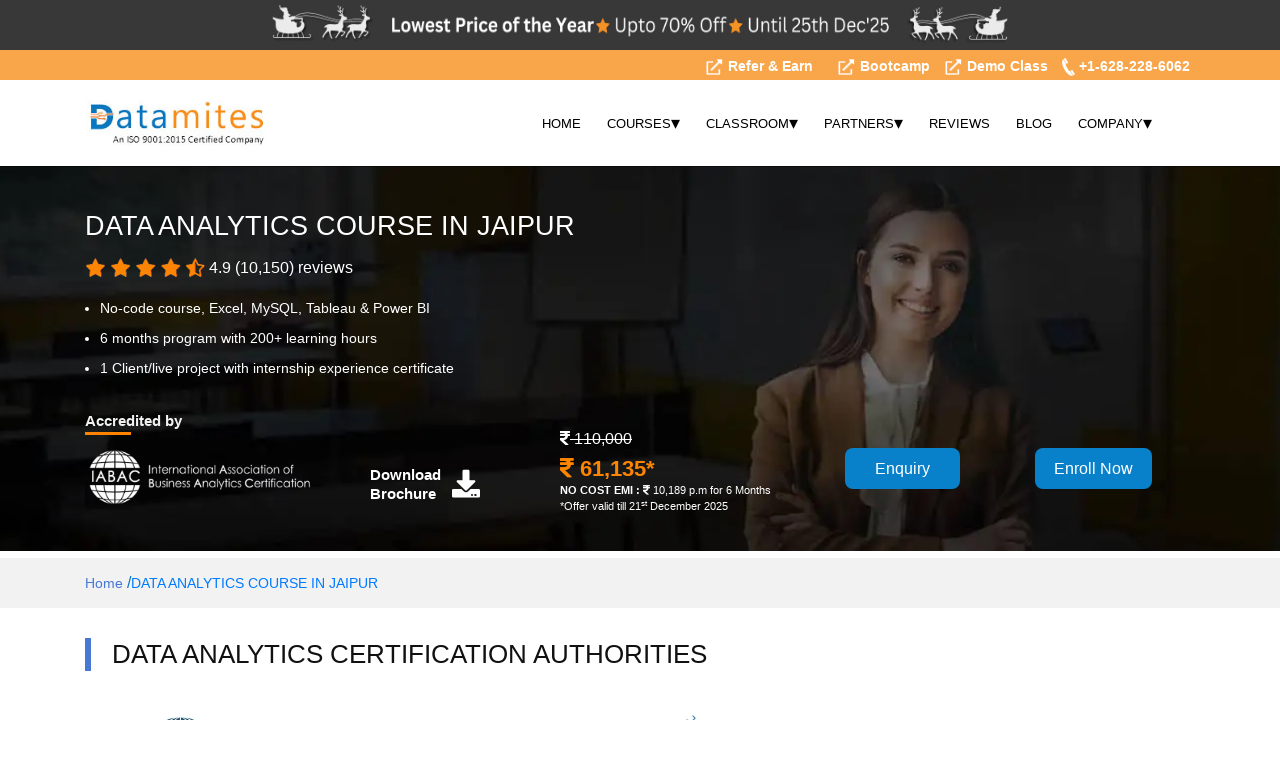

--- FILE ---
content_type: text/html; charset=UTF-8
request_url: https://datamites.com/data-analytics-certification-course-training-jaipur/
body_size: 42900
content:
<!DOCTYPE html> <html itemscope itemtype="http://schema.org/WebPage" lang="en"> <head> <meta charset="UTF-8"> <meta http-equiv="content-type" content="text/html;charset=UTF-8"> <title>Data Analytics Course in Jaipur - Training Fee 65% Off</title> <meta name="description" content="DataMites provides a data analytics course in jaipur with a live project & internship certificate. Both classroom & online classes are available. Fee 65% Off" /> <meta name="keywords" content="Data Analytics Course in Jaipur, Data Analytics Certification in Jaipur, Data Analytics Training in Jaipur, Training Fee 65% Off, DataMites Training Institute, Best Training Institute in Jaipur, Course with Live Project, Training with Internship Certificate" /> <meta name="bingbot" content="index,follow" > <meta name="googlebot" content=" index, follow "> <meta name="coverage" content="Worldwide"> <meta name="robots" content="NOODP,NOYDIR" /> <meta content="Data Analytics Course in Jaipur - Training Fee 65% Off" property="og:title"> <meta content="website" property="og:type"> <meta content="https://datamites.com/data-analytics-certification-course-training-jaipur/" property="og:url"> <meta content="DataMites provides a data analytics course in jaipur with a live project & internship certificate. Both classroom & online classes are available. Fee 65% Off" property="og:description"> <meta content="Data Analytics Course in Jaipur - Training Fee 65% Off" property="og:site_name"> <meta property="og:type" content="website"> <meta property="og:title" content="Data Analytics Course in Jaipur - Training Fee 65% Off"> <meta property="og:description" content="DataMites provides a data analytics course in jaipur with a live project & internship certificate. Both classroom & online classes are available. Fee 65% Off"> <meta property="og:image:url" content="https://datamites.com/resource/images/final/datamites-logo.jpg"> <meta property="og:image:type" content="image/jpeg" /> <meta property="og:image:width" content="400" /> <meta property="og:image:height" content="300" /> <meta name="twitter:card" content="app"/> <meta name="twitter:site:id" content="@DataMites"/> <meta name="twitter:creator" content="@DataMites"/> <meta name="twitter:url" content="https://datamites.com/data-analytics-certification-course-training-jaipur/" > <meta name="twitter:site" content="@DataMites" /> <meta name="twitter:title" content="Data Analytics Course in Jaipur - Training Fee 65% Off" > <meta name="twitter:description" content="DataMites provides a data analytics course in jaipur with a live project & internship certificate. Both classroom & online classes are available. Fee 65% Off"> <meta name="twitter:image" content="https://datamites.com/resource/images/final/datamites-logo.jpg"> <meta name="author" content="DataMites"> <meta name="msapplication-TileColor" content="#f9a141" /> <meta name="msapplication-TileImage" content="https://datamites.com/resource/images/favicon/mstile-144x144.png" /> <meta name="theme-color" content="#f9a141" /> <meta name="google-site-verification" content="EKjiNaI7oeJtwXts1KInx3VF8vA0MpbRG3IfeNaoq6Y"> <meta name="msvalidate.01" content="0E94FBD4E24B77B2AAC22F885D818848" /> <link rel="icon" sizes="192x192" href="https://datamites.com/resource/images/favicon/android-chrome-192x192.png"> <link rel="apple-touch-icon" href="https://datamites.com/resource/images/favicon/android-chrome-72x72.png"> <meta name="msapplication-square310x310logo" content="https://datamites.com/resource/images/favicon/mstile-310x310.png"> <link rel="manifest" href="https://datamites.com/resource/manifest.json"> <link rel="canonical" href="https://datamites.com/data-analytics-certification-course-training-jaipur/" /> <link rel="alternate" href="https://datamites.com/data-analytics-certification-course-training-jaipur/" hreflang="x-default"/> <meta name="viewport" content="width=device-width, initial-scale=1, maximum-scale=2"> <meta name="facebook-domain-verification" content="g9yh4mxplhwjus7wp87t6u44724thc" /> <link rel="shortcut icon" href="https://datamites.com/resource/images/final/favicon.png" /> <link rel="preload" as="image" href="https://datamites.com/resource/images/final/datamites-logo.jpg"> <link rel="preload" as="image" href="https://datamites.com/resource/images/v1/top-link-icon.png"> <link rel="preload" as="image" href="https://datamites.com/resource/images/v1/top-phone-icon.png"> <link rel="preload" as="image" href="https://datamites.com/resource/images/v1/top-mail-icon.png"> <link rel="preload" as="image" href="https://datamites.com/resource/images/final/banner-traning.webp"> <link rel="preload" as="image" href="https://datamites.com/resource/images/courses/learning-process-infographic.webp"> <link rel="preload" as="image" href="https://datamites.com/resource/images/v1/top-banner-review-star.png"> <style type="text/css"> @font-face { font-family: "Font Awesome 5 Brands"; font-style: normal; font-weight: 400; font-display: swap; /*font-display:optional;*/ src: url(https://datamites.com/resource/fonts/fa-brands-400.eot); src: url(https://datamites.com/resource/fonts/fa-brands-400.eot?#iefix) format("embedded-opentype"), url(https://datamites.com/resource/fonts/fa-brands-400.woff2) format("woff2"), url(https://datamites.com/resource/fonts/fa-brands-400.woff) format("woff"), url(https://datamites.com/resource/fonts/fa-brands-400.ttf) format("truetype"), url(https://datamites.com/resource/fonts/fa-brands-400.svg#fontawesome) format("svg"); } @font-face { font-family: "Font Awesome 5 Free"; font-style: normal; font-weight: 400; font-display: swap; /*font-display:optional;*/ src: url(https://datamites.com/resource/fonts/fa-regular-400.eot); src: url(https://datamites.com/resource/fonts/fa-regular-400.eot?#iefix) format("embedded-opentype"), url(https://datamites.com/resource/fonts/fa-regular-400.woff2) format("woff2"), url(https://datamites.com/resource/fonts/fa-regular-400.woff) format("woff"), url(https://datamites.com/resource/fonts/fa-regular-400.ttf) format("truetype"), url(https://datamites.com/resource/fonts/fa-regular-400.svg#fontawesome) format("svg"); } @font-face { font-family: "Font Awesome 5 Free"; font-style: normal; font-weight: 900; font-display: swap; /*font-display:optional;*/ src: url(https://datamites.com/resource/fonts/fa-solid-900.eot); src: url(https://datamites.com/resource/fonts/fa-solid-900.eot?#iefix) format("embedded-opentype"), url(https://datamites.com/resource/fonts/fa-solid-900.woff2) format("woff2"), url(https://datamites.com/resource/fonts/fa-solid-900.woff) format("woff"), url(https://datamites.com/resource/fonts/fa-solid-900.ttf) format("truetype"), url(https://datamites.com/resource/fonts/fa-solid-900.svg#fontawesome) format("svg"); } .new-banner2511 { background-position: center center; background-repeat: no-repeat; background-size: 100% 100%; height: 50px; text-align: center; padding: 12px; background-color: #000; color: #ffffff; font-size: 18px; } .dmt-input { display: none; } @media screen and (max-width:567px) { .new-banner2511 { height:50px; font-size: 14px; } } @media screen and (min-width:600px) and (max-width:992px) { .new-banner2511 { height: 50px; font-size: 14px; } } @media screen and (min-width:993px) and (max-width:1200px) { .new-banner2511 { height: 50px; font-size: 14px; } } </style> <link rel="stylesheet " rel="" type="text/css" href="https://datamites.com/resource/css/styles-all.css" async > <style> </style> <script src="https://datamites.com/resource/js/jquery.min.js" ></script> <script type="text/javascript"> 
		 
		
        jQuery(document).ready(function(){
			setTimeout(function(){
				    (function(w,d,s,l,i){w[l]=w[l]||[];w[l].push({'gtm.start':
					new Date().getTime(),event:'gtm.js'});var f=d.getElementsByTagName(s)[0],
					j=d.createElement(s),dl=l!='dataLayer'?'&l='+l:'';j.async=true;j.src=
					'https://www.googletagmanager.com/gtm.js?id='+i+dl;f.parentNode.insertBefore(j,f);
					})(window,document,'script','dataLayer','GTM-NZG337J');
			},6000);
		}); 
	</script> <script type="application/ld+json">{"@context": "https://schema.org/","@type": "WebPage","name": "Data Analytics Course in Jaipur - Training Fee 65% Off","speakable": {"@type": "SpeakableSpecification","xpath": ["/html/head/title","/html/head/meta[@name='description']/@content"]},"url": "https://datamites.com/data-analytics-certification-course-training-jaipur/"}</script> <script type="application/ld+json">{"@context": "https://schema.org","@type": "Organization","name": "DataMites","url": "https://datamites.com/","logo": "https://datamites.com/resource/images/final/logo-1.png"}</script><script type="application/ld+json">{"@context": "https://schema.org","@type": "WebSite","url": "https://datamites.com/","potentialAction": {"@type": "SearchAction","target": "https://datamites.com/search/?scourses={search_term_string}","query-input": "required name=search_term_string"}}</script> </head> <body> <!-- Google Tag Manager (noscript) --> <noscript><iframe src="https://www.googletagmanager.com/ns.html?id=GTM-NZG337J"height="0" width="0" style="display:none;visibility:hidden"></iframe></noscript> <!-- End Google Tag Manager (noscript) --> <a href="https://datamites.com/offers/"> <div class="img-strip" style="background-image:url('https://datamites.com/resource/images/offers-page/Datamites_Desktop_Offer_Strip_Image-Abroad.png');"></div> </a> <style> .countdown-sub{ color: #ffffff; font-size: 15px; height: 50px; margin-bottom: 10px; text-align: center; background-color:#000000 !important; } .countdown-sub a{ background-color: #000000; padding: inherit; } .img-strip { background-repeat: no-repeat; background-size: 100% 100%; height:50px; } @media screen and (max-width:567px){ .img-strip { background-image:url('https://datamites.com/resource/images/offers-page/Datamites_Mobile_Offer_Strip_Image-Abroad.png') !important; height:50px; } } .countdown-sub{ color: #ffffff; font-size: 15px; height: 50px; margin-bottom: 10px; text-align: center; background-color:#000000 !important; } .countdown-sub a{ background-color: #000000; padding: inherit; } </style> <div id="top-bar"> <div class="container"> <div class="row"> <div class="col-md-12 col-12"> <ul class="topbar-012 top-bar-info" > <li><a href="https://datamites.com/refer-and-earn/"> <img class="img-responsive lazyload" src="https://datamites.com/resource/images/v1/top-link-icon.png" alt="Bootcamp link" style="width:19px;height:18px;"> Refer & Earn</a></li> <li><a href="https://datamites.com/data-science-bootcamp/"> <li><a href="https://datamites.com/data-science-bootcamp/?utm_source=website_top_header_bootcamp&utm_campaign=DM_MainWebsite"> <img class="img-responsive lazyload" src="https://datamites.com/resource/images/v1/top-link-icon.png" alt="Bootcamp link" style="width:19px;height:18px;"> Bootcamp</a></li> <li><a href="https://datamites.com/demo-class/"> <img class="img-responsive lazyload" src="https://datamites.com/resource/images/v1/top-link-icon.png" alt="demo class" style="width:19px;height:18px;"> Demo Class</a></li> <li class="hidden-sm-down"><a href="tel:+1-628-228-6062"><img class="img-responsive lazyload" src="https://datamites.com/resource/images/v1/top-phone-icon.png" alt="Number" style="width:13px;height:18px;"> +1-628-228-6062 </a> </ul> </div> </div> </div> </div> <style type="text/css"> nav{width:100%}.navbar-nav li:hover>ul.dropdown-menu{display:block}.dropdown-submenu{position:relative;padding:7px 10px 7px 10px}.dropdown-submenu a{color:#000}.dropdown-submenu>.dropdown-menu{top:0;left:100%;margin-top:-6px}.dropdown-menu li a :hover{color:red}.dropdown-menu{border:none}.dropdown-menu>li>a:hover:after{text-decoration:underline;transform:rotate(-90deg)}.navbar-light .navbar-nav .nav-link{color:#000;font-size:14px}.navbar-nav .dropdown-menu{font-size:13px;width:max-content}.dropdown-menu>li a:hover,.dropdown-menu>li.show{background:0 0;color:red;font-size:13px}.logo-navi-gation{float:left;width:40%}.nav-brand{line-height:70px;padding:0 15px 0 0;color:#70798b;font-size:24px;text-decoration:none!important}.left-arrow-entite{font-size:18px;float:right;line-height:1}.dropdown-menu{border-radius:unset;position:absolute;top:80%;left:0;z-index:1000;display:none;float:left;min-width:10rem;padding:.5rem 0;margin:.125rem 0 0;font-size:1rem;color:#212529;text-align:left;list-style:none;background-color:#fff;background-clip:padding-box;border:none;box-shadow:0 6px 50px rgba(0,0,0,.04)}@media screen and (max-width:587px){.left-arrow-entite{transform:rotate(90deg)}.dropdown-menu{background:0 0;box-shadow:none}}@media only screen and (min-width:600px) and (max-width:768px){.logo-navi-gation{float:left;width:34%}}@media only screen and (min-width:992px) and (max-width:1024px){.logo-navi-gation{float:left;width:49%}}#menu ul{margin:0;padding:0}#menu .main-menu{display:none}#tm:checked+.main-menu{display:block}#menu input[type=checkbox],#menu ul span.drop-icon{display:none}#menu li,#toggle-menu{border-width:0 0 1px}#menu .sub-menu{background-color:#fff;border-width:1px 1px 0;margin:0 1em}#menu .sub-menu li:last-child{border-width:0}#menu a,#menu li,#toggle-menu{position:relative;display:block;color:#000;}#menu a,#toggle-menu{padding:6px 13px;font-size:14px}#menu a{transition:all .125s ease-in-out;-webkit-transition:all .125s ease-in-out;font-size:13px}#menu a:hover{background-color:#fff;color:#000}#menu .sub-menu{display:none}#menu input[type=checkbox]:checked+.sub-menu{display:block}#menu .sub-menu a:hover{color:#f9a141f2}#menu li label.drop-icon,#toggle-menu .drop-icon{position:absolute;right:1.5em;top:1.25em}#menu label.drop-icon,#toggle-menu span.drop-icon{width:1em;height:1em;text-align:center;color:rgba(255,255,255,.75)}#menu .drop-icon{line-height:1;float:right;font-size:18px}.navbar-light .navbar-toggler{color:#fff!important;border-color:#fff!important;outline:0!important}@media only screen and (max-width:64em) and (min-width:52.01em){#menu li{width:33.333%}#menu .sub-menu li{width:auto}}@media only screen and (min-width:52em){#menu .main-menu{display:block}#menu label.drop-icon,#toggle-menu{display:none}#menu ul span.drop-icon{display:inline-block}#menu li{float:left;border-width:0 1px 0 0}#menu .sub-menu li{float:none}#menu .sub-menu{border-width:0;margin:0;position:absolute;top:100%;left:0;width:15em;z-index:3000;box-shadow:0 9px 50px rgba(0,0,0,.04)}#menu .sub-menu,#menu input[type=checkbox]:checked+.sub-menu{display:none}#menu .sub-menu li{border-width:0 0 1px}#menu .sub-menu .sub-menu{top:0;left:100%}#menu li:hover>input[type=checkbox]+.sub-menu{display:block}}@media screen and (max-width:768px){.logo-navi-gation{float:left;width:65%}.navbar-toggler-icon{font-size:25px!important;margin-top:14px!important}#menu label.drop-icon,#toggle-menu span.drop-icon{width:1px;height:1px;text-align:center;color:#212529;font-size:20px;margin-top:-16px}}#navbar{background:#fff;z-index:99;width:100%;}.fixed{position:fixed;top:0;}@media only screen and (max-width:1200px) and (min-width:800px){#menu{float:right;margin-top:-8px}#menu li{width:13%!important}#menu a{transition:all .125s ease-in-out;-webkit-transition:all .125s ease-in-out;font-size:10px}#menu a,#toggle-menu{padding:7px 22px}#menu ul span.drop-icon{display:none!important}.collapse:not(.show){display:block;float:right;margin-top:-50px}#menu .sub-menu li{width:100%!important}#menu .sub-menu li{float:left}#menu .main-menu{display:block;float:right;margin-top:-14px;width:86%!important}.logo-navi-gation{float:left;width:18%!important}} @media screen and (min-width:600px) and (max-width:992px) { .navbar-expand-md .navbar-nav .dropdown-menu { position: absolute; } .navbar-expand-md .navbar-nav .nav-link { padding-right: .5rem; padding-left: .5rem; } .navbar-expand-md>.container, .navbar-expand-md>.container-fluid, .navbar-expand-md>.container-lg, .navbar-expand-md>.container-md, .navbar-expand-md>.container-sm, .navbar-expand-md>.container-xl { -ms-flex-wrap: nowrap; flex-wrap: nowrap } .navbar-expand-md .navbar-collapse { display: -ms-block !important; display: block !important; -ms-flex-preferred-size: auto; flex-basis: auto } .navbar-expand-md .navbar-toggler { display: block; } .navbar-collapse { -ms-flex-preferred-size: 100% !important; flex-basis: 100% !important; -ms-flex-positive: 1 !important; flex-grow: 1 !important; -ms-flex-align: center !important; align-items: center !important; } .navbar { position: relative; display: -ms-flexbox; display: flex; -ms-flex-wrap: wrap !important; flex-wrap: wrap !important; -ms-flex-align: center; align-items: center; -ms-flex-pack: justify; justify-content: space-between; padding: .5rem 1rem; } #tm:checked+.main-menu { display: block; } #menu .main-menu { display: none; } #menu ul { margin: 0; padding: 0; } #menu input[type=checkbox], #menu ul span.drop-icon { display: none; } .collapse:not(.show) { display: none !important; } } @media only screen and (max-width: 1200px) and (min-width: 993px) { #menu .main-menu { display: block; float: right; margin-top: 70px; width: 100%; } } </style> <header id="navbar" > <div class="container"> <div class="row"> <nav class="navbar navbar-expand-md navbar-light"> <div class="logo-navi-gation"> <a class="nav-brand" href="https://datamites.com/"> <img src="https://datamites.com/resource/images/final/datamites-logo.jpg" class="main-logo" alt="logo" id="main_logo" style="height:50px;width:181px;"> </a> </div> <button class="navbar-toggler" type="button" data-toggle="collapse" data-target="#navbarNavDropdown" aria-controls="navbarNavDropdown" aria-expanded="false" aria-label="Toggle navigation"> <label class="navbar-toggler-icon" for="tm" id="toggle-menu"></label> </button> <div class="collapse navbar-collapse" id="navbarNavDropdown"> <div id="menu"> <input type="checkbox" id="tm"> <ul class="main-menu clearfix"> <li> <a href="https://datamites.com/">HOME</a></li> <li> <a href="#">COURSES <span class="drop-icon">▾</span> <label title="Toggle Drop-down" class="drop-icon" id="drp-amp-icon" for="sm1">+</label> </a> <input type="checkbox" id="sm1"> <ul class="sub-menu"> <li> <a href="https://datamites.com/data-science-training/">Data Science Courses<span class="drop-icon">▾</span> <label title="Toggle Drop-down" class="drop-icon" for="sm2">+</label> </a> <input type="checkbox" id="sm2" /> <ul class="sub-menu"> <li><a href="https://datamites.com/data-science-training/certified-data-scientist/">Certified Data Scientist</a></li> <li><a href="https://datamites.com/data-science-training/certification-for-manager/">Data science for Managers</a></li> <li><a href="https://datamites.com/data-science-training/associate-cerrtification-course/">Data Science Associate</a></li> <li><a href="https://datamites.com/data-science-course-for-beginners-freshers/">Diploma in Data Science</a></li> <li><a href="https://datamites.com/data-science-training/statistics-course/">Statistics for Data Science</a></li> <li><a href="https://datamites.com/python-training/python-with-data-science/">Python for Data Science</a></li> <li><a href="https://datamites.com/data-science-training/foundation-course/">Data Science Foundation</a></li> <li><a href="https://datamites.com/data-science-training/certified-data-scientist-marketing/">Data Science in Marketing</a></li> <li><a href="https://datamites.com/data-science-training/certified-data-scientist-operation/">Data Science in Operations</a></li> <li><a href="https://datamites.com/data-science-training/certified-data-scientist-finance/">Data Science in Finance</a></li> <li><a href="https://datamites.com/data-science-training/certified-data-scientist-hr/">Data Science in HR</a></li> <li><a href="https://datamites.com/data-science-r-training/">Data Scientist with R</a></li> </ul> </li> <li> <a href="https://datamites.com/artificial-intelligence-training/">Artificial Intelligence Courses<span class="drop-icon">▾</span> <label title="Toggle Drop-down" class="drop-icon" for="smai22">+</label> </a> <input type="checkbox" id="smai22"> <ul class="sub-menu"> <li><a href="https://datamites.com/artificial-intelligence-training/ai-engineer-certification-course/">Artificial Intelligence Engineer</a></li> <li><a href="https://datamites.com/artificial-intelligence-training/ai-expert-certification/">Artificial Intelligence Expert</a></li> <li><a href="https://datamites.com/artificial-intelligence-training/ai-product-manager-course/">Artificial Intelligence for Product Manager</a></li> <li><a href="https://datamites.com/artificial-intelligence-training/ai-for-managers-certification/">Artificial Intelligence for Managers</a></li> <li><a href="https://datamites.com/artificial-intelligence-training/nlp-expert/">Certified NLP Expert</a></li> <li><a href="https://datamites.com/artificial-intelligence-training/ai-foundation-certification/">Artificial Intelligence Foundation</a></li> </ul> </li> <li> <a href="https://datamites.com/python-training/">Python Training Courses <span class="drop-icon">▾</span></a> <label title="Toggle Drop-down" class="drop-icon" for="sm5">+</label> </a> <input type="checkbox" id="sm5"> <ul class="sub-menu"> <li class="sub-menu-nav"><a href="https://datamites.com/python-training/certified-python-developer/">Certified Python Developer Training</a></li> <li><a href="https://datamites.com/python-training/python-with-data-science/">Python for Data Science Course</a></li> <li><a href="https://datamites.com/python-training/data-mining-with-python/">Data Mining with Python Training</a></li> <li><a href="https://datamites.com/python-training/machine-learning-with-python/">Machine Learning with Python Training</a></li> <li><a href="https://datamites.com/python-training/deep-learning-with-python/">Deep Learning with Python Training</a></li> </ul> </li> <li> <a href="https://datamites.com/data-analytics-certification-course-training/">Data Analytics Courses <span class="drop-icon">▾</span></a> <label title="Toggle Drop-down" class="drop-icon" for="sm3">+</label> </a> <input type="checkbox" id="sm3"> <ul class="sub-menu"> <li class="sub-menu-nav"><a href="https://datamites.com/data-analytics-certification-course-training/certified-data-analyst/">Certified Data Analyst</a></li> <li class="sub-menu-nav"><a href="https://datamites.com/power-bi-certification-course-training/">Power BI Course</a></li> </ul> </li> <li> <a href="https://datamites.com/machine-learning-training/">Machine Learning Courses <span class="drop-icon">▾</span></a> <label title="Toggle Drop-down" class="drop-icon" for="sm306">+</label> </a> <input type="checkbox" id="sm306"> <ul class="sub-menu"> <li class="sub-menu-nav"><a href="https://datamites.com/machine-learning-training/expert-course/">Machine Learning Expert Training</a></li> <li class="sub-menu-nav"><a href="https://datamites.com/machine-learning-training/foundation-course/">Machine Learning Foundation Training</a></li> <li class="sub-menu-nav"><a href="https://datamites.com/tensorflow-training/tensorflow-machine-learning/">Machine Learning – Tensorflow</a></li> <li class="sub-menu-nav"><a href="https://datamites.com/python-training/machine-learning-with-python/">Machine Learning with Python Training</a></li> <li class="sub-menu-nav"><a href="https://datamites.com/machine-learning-training/with-r-language/">Machine Learning with R Training</a></li> </ul> </li> <li> <a href="https://datamites.com/deep-learning-training/">Deep Learning Courses <span class="drop-icon">▾</span> <label title="Toggle Drop-down" class="drop-icon" for="sm44">+</label> </a> <input type="checkbox" id="sm44"> <ul class="sub-menu"> <li><a href="https://datamites.com/deep-learning-training/expert-course/">Certified Deep Learning Expert</a></li> <li><a href="https://datamites.com/deep-learning-training/computer-vision-expert-course/">Certified Computer Vision Expert</a></li> <li><a href="https://datamites.com/tensorflow-training/tensorflow-deep-learning/">Deep Learning – Tensorflow</a></li> <li><a href="https://datamites.com/python-training/deep-learning-with-python/">Deep Learning with Python Training</a></li> </ul> </li> <li> <a href="https://datamites.com/mlops-certification-course-training/">MLOps Training Course </a></li> <li> <a href="https://datamites.com/data-engineer-certification-course-training/">Data Engineer Course </a></li> <li> <a href="https://datamites.com/tableau-training/">Tableau Training Courses <span class="drop-icon">▾</span> <label title="Toggle Drop-down" class="drop-icon" for="sm33">+</label> </a> <input type="checkbox" id="sm33"> <ul class="sub-menu"> <li class="sub-menu-nav"><a href="https://datamites.com/tableau-training/analytics-course/"> Cert Visual Analytics Expert Training</a></li> <li><a href="https://datamites.com/tableau-training/tableau-associate/">Tableau Associate Training</a></li> <li><a href="https://datamites.com/tableau-training/tableau-expert/">Tableau Expert Training</a></li> </ul> </li> <li> <a href="https://datamites.com/data-mining-training/">Data Mining Courses <span class="drop-icon">▾</span> <label title="Toggle Drop-down" class="drop-icon" for="sm22">+</label> </a> <input type="checkbox" id="sm22"> <ul class="sub-menu"> <li><a href="https://datamites.com/python-training/data-mining-with-python/">Data Mining with Python Training</a></li> <li><a href="https://datamites.com/data-mining-training/text-mining/">Text Mining Training</a></li> </ul> </li> <li> <a href="https://datamites.com/iot-training/">IoT(Internet of Things) Training</a></li> <li> <a href="https://datamites.com/r-programming-training/">R Programming Courses <span class="drop-icon">▾</span></a> <label title="Toggle Drop-down" class="drop-icon" for="sm6">+</label> </a> <input type="checkbox" id="sm6"> <ul class="sub-menu"> <li class="sub-menu-nav"><a href="https://datamites.com/data-science-r-training/">Data Scientist with R Course</a></li> <li><a href="https://datamites.com/machine-learning-training/with-r-language/">Machine Learning with R Training</a></li> <li><a href="https://datamites.com/r-programming-training/with-data-mining/">Data Mining with R Training</a></li> <li><a href="https://datamites.com/r-programming-training/visualization-with-r-shiny/">Visualization with R-Shiny Training</a></li> </ul> </li> </ul> </li> <li> <a href="#"> CLASSROOM <span class="drop-icon">▾</span> <label title="Toggle Drop-down" class="drop-icon" for="sm566">+</label> </a> <input type="checkbox" id="sm566"> <ul class="sub-menu"> <li><a href="https://datamites.com/data-science-course-training-bangalore/">Bangalore</a></li> <li><a href="https://datamites.com/data-science-course-training-chennai/">Chennai</a></li> <li><a href="https://datamites.com/data-science-course-training-hyderabad/">Hyderabad</a></li> <li><a href="https://datamites.com/data-science-course-training-pune/">Pune</a></li> </ul> </li> <li> <a href="https://datamites.com/partners-program/"> PARTNERS <span class="drop-icon">▾</span> <label title="Toggle Drop-down" class="drop-icon" for="sm55">+</label> </a> <input type="checkbox" id="sm55"> <ul class="sub-menu"> <li><a href="https://datamites.com/corporate-training/">Corporate</a></li> <li><a href="https://datamites.com/tns-the-next-step/">The Next Step (TNS)</a></li> <li><a href="https://datamites.com/data-science-training/university-programs/">University</a></li> <li><a href="https://datamites.com/affiliate-program/">Affiliate</a></li> </ul> </li> <li class="nav-item active"> <a class="nav-link" href="https://datamites.com/reviews/">REVIEWS</a> </li> <li class="nav-item active"><a class="nav-link" target="_blank" href="https://datamites.com/blog/">BLOG</a> </li> <li> <a href="javascript:void(0);"> COMPANY <span class="drop-icon">▾</span> <label title="Toggle Drop-down" class="drop-icon" for="sm550">+</label> </a> <input type="checkbox" id="sm550"> <ul class="sub-menu"> <li><a href="https://datamites.com/about-us/">About Us</a></li> <li><a href="https://datamites.com/ai-internships/">AI Internship</a></li> <li><a href="https://datamites.com/data-science-internships/">Data Science Internship</a></li> <li><a href="https://datamites.com/careers/">Careers</a></li> <li><a href="https://datamites.com/webinars/">Webinars</a></li> <li><a href="https://datamites.com/faqs/">FAQs</a></li> <li><a href="https://datamites.com/contact/">Contact</a></li> </li> </ul> </div> </div> </nav> </div> </div> </header><style type="text/css"> .cursor { cursor: pointer; } .fa-minus:before{content:"\f068"} .banner ul li { font-size: 14px; } hr{ border-top:2px solid rgba(0, 0, 0, .1); } .fa-check:before { content: "\f00c"; } @media screen and (max-width:587px){ .accordion-body { text-align: justify; } } .visibility_acc { display: none; } .visibility_faq{ display: none; } .view-more-tab{ padding: 0px 10px 0px 11px; color: #007791; cursor: pointer; z-index: 5; text-align: center; } div.banner-title h1{ font-weight: 500; } #courseBannerDesc{ height: 135px; } @media screen and (max-width:576px) { #courseBannerDesc { height: 285px; } } .banner{ height: 385px; } @media screen and (max-width:576px) { .banner { height: 815px; } } .banner{ background-size : unset; background: #000; /*background: #000 url(final/banner-traning.png) no-repeat;*/ background-image: unset; position: relative; display: inline-block; overflow: hidden; width: 100%; } .banner-img-class{ pointer-events: none; position: absolute; width: 1880px !important; height: 100%; z-index: 0; top: 50%; left: 50%; transform: translate(-50%, -50%); object-fit: cover; } .banner img{ margin: 0 auto; } .banner-h4 { color: #f1f1f1 !important; font-size: 15px; float: left !important; width: 100% !important; padding-top: 0px !important; } .banner-h4 { position:relative; display:inline-block; } .banner-h4:after { content:''; position:absolute; left:0; top: 57%; margin: 10px auto; width:18%; height:3px; background:#ff8500; } #banner-07 { margin-top: 20px; } @media only screen and (max-width:380px){ .banner-h4 { font-size: 12px !important; } .d-sm-block{ display: block!important; } } @media only screen and (max-width:587px){ .d-md-block{ display: block!important; } } .fa-download { font-size: 28px; } .mlftdm307 p { line-height: 1.5; } .mlftdm307 del { color: #fff; } .dmptag307 { font-size: 16px; color: #fff; } .dmp1tag307 { font-size: 22px; color: #ff8500; font-weight:bold; } .dmp2tag307 { color: #fff; font-size: 11px; } .dmatagmtp307 { margin-top: 30px; } @media screen and (max-width:576px) { .mlftdm307 { margin-left: 10px; } .mob-display{ display: block !important; } .mob-display-desk{ display: none !important; } } @media screen and (max-width:520px) { .mb-dis{ display: flex; justify-content: center; } } .mob-display-desk{ display: block; } .mob-display{ display: none; } </style> <div class="banner"> <div class="container"> <img class="banner-img-class" src="https://datamites.com/resource/images/final/banner-traning.webp" alt="banner-image" width="1920" height="387"> <div class="row"> <div class="col-md-8 col-lg-12 col-sm-12 col-xs-12 banner-title"> <h1>DATA ANALYTICS COURSE IN JAIPUR</h1> <!-- <div id="courseBannerDesc"></div> --> <h5 style='font-size:1rem;font-weight:500;'> <img class="img-responsive lazyload" src="https://datamites.com/resource/images/v1/top-banner-review-star.png" alt="banner star review" style="width:120px;"> <span class="text-white">&nbsp;4.9&nbsp;(10,150) reviews</span> </h5> <ul> <li dir="ltr" role="presentation">No-code course, Excel, MySQL, Tableau &amp; Power BI</li> <li dir="ltr" role="presentation">6 months program with 200+ learning hours</li> <li dir="ltr" role="presentation">1 Client/live project with internship experience certificate</li> </ul> </div> </div> <div class="row" id="banner-07"> <div class="col-md-2 col-lg-3 col-sm-6 col-6 banner-32 pt-2" style='border-right:0px;'> <h4 class='banner-h4' >Accredited by</h4> <img data-src="https://datamites.com/resource/images/iabac-logo.png" style='width:90%;' class="img-responsive mt-3 d-none d-lg-block lazyload" width="300" height="81"> <img data-src="https://datamites.com/resource/images/final/iabac_icon.png" style='width:70px;padding-top: 10px;' class="img-responsive mt-3 d-none d-lg-none d-md-block d-sm-block lazyload" width="120" height="120"> </div> <div class="col-md-2 col-lg-2 col-sm-6 col-6 pt-5" style="width:75px !important; height: 120px !important"> <a href="javascript:void(0);" id="courSyllink"><h4 style='float: left;padding-top: 14px;' >Download Brochure</h4><i class="fa fa-download" aria-hidden="true" style="color: #fff;margin-top: 1.2rem;"></i></a> </a> </div> <div class="col-md-2 col-lg-3 col-sm-6 col-6 mlftdmbr307 mt-4"> <div class="mlftdm307"> <del><p class="dmptag307" style="width: 170px !important; height: 25px !important"><i class="fas fa-rupee-sign"></i> 110,000</p></del> <p class="dmp1tag307" style="width: 170px !important; height: 30px !important"><i class="fas fa-rupee-sign"></i> 61,135*</p> <p class="dmp2tag307"><b>NO COST EMI :</b> <i class="fas fa-rupee-sign"></i> 10,189 p.m for 6 Months</p> <p class="dmp2tag307">*Offer valid till 21<sup>st</sup> December 2025</p> </div> </div> <div class="col-md-2 col-lg-2 col-sm-6 col-12 mt-4 mb-dis mob-display-desk"> <div class="training-details-2 dmatagmtp307" style="float:left;"> <a href="javascript:void(0);" onclick="getEnquire()" style='background-color: #0881ca;border-radius: 8px;padding-left: 30px;padding-right: 30px;'>Enquiry</a> </div> </div> <div class="col-md-2 col-lg-2 col-sm-6 col-12 mt-4 mb-dis mob-display-desk"> <div class="training-details-2 dmatagmtp307" style="float:left;"> <a href="https://datamites.com/pay/?item=NTU=" rel="noopener noreferrer nofollow" style='background-color: #0881ca;border-radius: 8px;'>Enroll Now</a> </div> </div> </div> <div class="row mob-display"> <div class="col-sm-6" > <div class="training-details-2 dmatagmtp307" style="float:left;margin-left: 30px;"> <a href="javascript:void(0);" onclick="getEnquire()" style='background-color: #0881ca;border-radius: 8px;padding-left: 30px;padding-right: 30px;'>Enquiry</a> </div> </div> <div class="col-sm-6"> <div class="training-details-2 dmatagmtp307" style="float:left;margin-left: 30px;"> <a href="https://datamites.com/pay/?item=NTU=" rel="noopener noreferrer nofollow" style='background-color: #0881ca;border-radius: 8px;'>Enroll Now</a> </div> </div> </div> </div> </div> <div class="inner-banner-brad"> <div class="container"> <div class="row"> <div class="col-md-8 col-lg-8 col-sm-12 col-xs-12" itemscope itemtype="https://schema.org/BreadcrumbList"> <ul> <li itemprop="itemListElement" itemscope itemtype="https://schema.org/ListItem"> <a itemtype="https://schema.org/Thing" itemprop="item" href="https://datamites.com/" class="active55-page"><span itemprop="name">Home</span></a> <meta itemprop="position" content="1" /> / </li> <li itemprop="itemListElement" itemscope itemtype="https://schema.org/ListItem" > <a itemtype="https://schema.org/Thing" itemprop="item" href="#" > <span itemprop="name">DATA ANALYTICS COURSE IN JAIPUR</span> </a> <meta itemprop="position" content="2" /> </li> </ul> </div> </div> </div> </div> <div id="ajaxDisplaySyllabus"></div> <script type="application/ld+json">
{
	"@context": "http://schema.org",
	"@type": "Product",
	"url":"https://datamites.com/data-analytics-certification-course-training-jaipur/",
	"brand": {
                 "@type": "Brand",
                 "name": "DataMites"
             },
	"sku":"40",
	"gtin12":"40",
	"aggregateRating": {
		"@type": "AggregateRating",
		"ratingValue": "4.8",
		"reviewCount": "10150"
	},
	"description": "DataMites provides a data analytics course in jaipur with a live project &amp; internship certificate. Both classroom &amp; online classes are available. Fee 65% Off",
	"name": "Data Analytics Course in Jaipur - Training Fee 65% Off",
	"image": "https://datamites.com/resource/images/final/logo-1.png",
	"offers":  {
		"@type": "Offer",
		"url":"https://datamites.com/data-analytics-certification-course-training-jaipur/",
		"availability": "http://schema.org/InStock",
		"price": "60451",
		"priceCurrency": "&#8377;",
		"priceValidUntil":"19-12-2026"
	},
	"review":{ "@type": "Review","reviewBody": "Perfect institute for the beginners who are looking to pursue career in data science. I recommend datamites institute specially for data science course. Trainer (Mr. AshokVeda) is knowledgeable and even a non technical guy can easily understand his teaching.","reviewRating": {
                        "@type": "Rating",
                        "ratingValue": "5",
                        "bestRating": "5"
                        },"author": {
                        "@type": "Person",
                        "name": "Rohith Kumar"
                    }}
                 }
</script> <style type="text/css"> #certificationAjax{ height: 260px; } @media screen and (max-width:576px) { #certificationAjax { height: 260px; } } </style> <!-- <div id="certificationAjax"> --> <!-- </div> --> <style> .rating-and-success .ratings-section { margin-top: 20px; text-align: center; } .rating-and-success .rating-box .img-div img { width: 65px; height: 65px; } .rating-and-success h5 { font-weight: bold; margin-top: 10px; text-align: left; font-size: 16px; } .rating-and-success .rating-box{ display: flex; gap: 10px; align-items: center; } @media only screen and (max-width: 575px){ .rating-and-success .ratings-section{ flex-direction: column; gap: 20px; } } </style> <style type="text/css"> .acc-section{ height: 120px; } @media screen and (max-width: 567px){ .acc-section{ height: 180px; } } </style> <div class="training-details-1"> <div class="container"> <div class="row"> <div class="col-md-12 col-lg-12 col-sm-12 col-xs-12"> <div class="section-heading-01 center-holder"> <h2>DATA ANALYTICS CERTIFICATION AUTHORITIES</h2> </div> </div> </div> <div class="row"> <div class="col-md-12 col-lg-12 col-sm-12 col-xs-12 text-center acc-section"> <img data-src="https://datamites.com/resource/images/accreditation-logos.webp" height="80" width="800" class="img-responsive mt-3 d-none d-lg-block lazyload"> <img data-src="https://datamites.com/resource/images/accreditation-logos-m.webp" height="200" width="420" class="img-responsive mt-3 d-none d-lg-none d-md-block d-sm-block lazyload"> </div> </div> </div> </div> <div class="training-details-3"> <div class="container"> <div class="row" style="margin-bottom:30px;"> <div class="col-md-12 col-lg-12 col-sm-12 col-xs-12 text-center"> <div class="section-heading-01 center-holder"> <h2>COURSE FEATURES</h2> </div> <img data-src="https://datamites.com/resource/images/courses/learning-process-infographic.webp" class="img-responsive mt-4 lazyload" width="900" height="250"> </div> </div> </div> </div> <!-- <style type="text/css"> #infographicAjax{ height: 375px; } @media screen and (max-width:576px) { #infographicAjax { height: 220px; } } </style> --> <!-- <div id="infographicAjax"></div> --> <!-- <style type="text/css"> #trainerSectionAjax{ height: 300px; } @media screen and (max-width:576px) { #trainerSectionAjax { height: 470px; } } </style> <div id="trainerSectionAjax"></div> --> <div class="training-details-55"> <div class="container"> <div class="row"> <div class="col-md-12 col-lg-12 col-sm-12 col-xs-12"> <div class="section-heading-01 center-holder"> <h2>DATA ANALYTICS LEAD MENTORS</h2> </div> </div> </div> <div class="row"> <style type="text/css"> .training-details-55 h3{ text-align: left; font-size: 16px; min-height: 20px; margin: 0 10px; } .training-details-55 p{ text-align: justify; color:#525252; line-height: 1.5; } </style> <div class="col-md-6 col-lg-6 col-sm-12 col-xs-12"> <a href="https://www.linkedin.com/in/ashokveda/" target="_blank" rel="noopener noreferrer nofollow"> <div class="row" id=""> <div class="col-md-4 col-lg-4 col-sm-3 col-xs-3"><img src="https://datamites.com/resource/images/trainer/ashok.jpg" class="img-responsive" alt="speaker-image" height="200" width="200"> </div> <div class="col-md-8 col-lg-8 col-sm-9 col-xs-9"> <h3> Ashok Veda <i class="fab fa-linkedin cust-linkedin"></i></h3> <p class="para-height">A globally reputed AI Expert with 19 years experience in Analytics and Data Science. Ashok Veda trained over 20k Data Science aspirants , currently serving as Founder and CEO at Rubixe.com, an AI company. Ashok Veda holds MBA from IIMA and University of Amsterdam. PH.D scholar in AI</p> </div> </div> </a> </div> </div> </div> </div><style type="text/css"> .paraheight ul{list-style-position:outside;list-style:none;margin:0 15px} .paraheight ul li{margin-left:10px;padding-left:1.5em;text-indent:-1.5em} .paraheight i{color:#ff8500;padding-right:10px;padding-left:15px;padding-bottom:10px} .tri-design{background-color:#fff!important;-webkit-box-shadow:0 5px 10px 3px #c9c9c9;-moz-box-shadow:0 5px 10px 3px #c9c9c9;box-shadow:0 5px 10px 3px #c9c9c9;margin-top:20px} .title-design{ font-size: 30px!important; font-weight: 400; padding-top: 40px; color: #127bc0; text-align: center; } .prices-final-cust h5{padding-left:25px;font-size:19px!important}.prices-final-cust h6{padding-right:25px;font-size:21px!important}.enquiryamt{background-color:#ff8500!important;padding:10px 20px!important;color:#fff!important;font-family:'Fira Sans',sans-serif!important;font-size:16px!important;border:none!important;float:unset;border-radius:unset!important}.enquiryalign{float:unset!important;text-align:center}.paraheight{height:200px}hr{border-top:2px solid rgba(0,0,0,.1)}.final-sales{border:0 solid #dce4ca}.fa-check:before{content:"\f00c"}@media screen and (min-width:320px) and (max-width:400px){.paraheight{height:auto!important}}@media screen and (min-width:770px) and (max-width:1024px){.paraheight{height:325px!important}}@media screen and (max-width:567px){.paraheight{height:auto!important;}} .tga-611 { text-align: center; font-size: 16px; margin-top: -20px; color: #127bc0; } .price-enquiry101 { margin-top: 16px; } .paraheight { height: 190px; } .bl-611 { float: right; background: none; color: #625f5f; margin-top: -20px; } .cor-enq611 { background-color: #21D4FD; background-image: linear-gradient(19deg, #21D4FD 0%, #B721FF 100%); padding:20px 0px 20px 0px; text-align: center; } .cor-enq611 h2 { font-size: 30px; color: #fff; } .cor-enq611 a { color: #fff; font-size: 20px; background: #ff8500; padding: 12px 30px 12px 30px; line-height: 70px; } .banner911 { float: right; margin-top: 6px; } @media screen and (max-width: 567px) { .tri-align { height: auto; } } /* mahesh added css using task 3328 dt:22/04/25 start */ .financing-img-sec-btn{ background-color: #ff8500; color: #fff; font-size: 16px; padding: .375rem .75rem; } .financing h3{ color: #111; font-size: 24px; font-weight: 500; } .financing-color{ color: #6b6a6a; margin-top: 10px; font-size: 13px; } @media screen and (max-width: 375px) { .financing-img-sec{ gap: 10px !important; } .financing-img-sec-btn{ font-size: 14px; } .financing-admission{ font-size: 11px; } } /* mahesh added css using task 3328 dt:22/04/25 start */ </style> <div class="training-details-1"> <div class="container mb-4"> <div class="row"> <div class="col-md-12 col-lg-12 col-sm-12 col-xs-12"> <div class="section-heading-01 center-holder"> <h2>DATA ANALYTICS COURSE FEE IN JAIPUR</h2> </div> </div> </div> <div class="row"> <div class="col-md-6 col-lg-4 col-sm-12 col-12"> <div class="final-sales tri-align tri-design"> <h3 class="title-design">Live Virtual</h3> <p class="tga-611">Instructor Led Live Online</p> <div class="prices-final-cust" style="float:unset;"> <h5><i class="fas fa-rupee-sign"></i> 110,000</h5> <h6><i class="fas fa-rupee-sign"></i> 61,135</h6> </div> <hr> <div style="color:#6b6a6a;text-align: left;" class="paraheight"> <ul> <li><i class="fas fa-check"></i>IABAC® Certification</li> <li><i class="fas fa-check"></i>6-Month | 200+ Learning Hours</li> <li><i class="fas fa-check"></i>20 HOURS LEARNING A WEEK</li> <li><i class="fas fa-check"></i>10 Capstone & 1 Client Project</li> <li><i class="fas fa-check"></i>365 Days Flexi Pass + Cloud Lab </li> <li><i class="fas fa-check"></i>Internship + Job Assistance </li> </ul> </div> <div class="price-enquiry price-enquiry101"> <h2 class="enquiryalign"> <a href="javascript:void(0);" class="enquiryamt" onclick="getEnquire()" >Enquire Now</a></h2> </div> </div> </div> <div class="col-md-6 col-lg-4 col-sm-12 col-12"> <div class="final-sales tri-align tri-design"> <img data-src="https://datamites.com/resource/images/Popular1.png" class="banner911 lazyload" width="100" height="30"> <h3 class="title-design">Blended Learning</h3> <p class="tga-611">Self Learning + Live Mentoring</p> <div class="prices-final-cust" style="float:unset;"> <h5><i class="fas fa-rupee-sign"></i> 55,000</h5> <h6><i class="fas fa-rupee-sign"></i> 38,477</h6> </div> <hr> <div style="color:#6b6a6a;text-align: left;" class="paraheight"> <ul> <li><i class="fas fa-check"></i>Self Learning + Live Mentoring</li> <li><i class="fas fa-check"></i>IABAC® Certification</li> <li><i class="fas fa-check"></i>1 Year Access To Elearning</li> <li><i class="fas fa-check"></i>10 Capstone & 1 Client Project</li> <li><i class="fas fa-check"></i>Job Assistance</li> <li><i class="fas fa-check"></i>24*7 Learner assistance and support</li> </ul> </div> <div class="price-enquiry price-enquiry101"> <h2 class="enquiryalign"> <a href="javascript:void(0);" class="enquiryamt" onclick="getEnquire()" >Enquire Now</a></h2> </div> </div> </div> <div class="col-md-6 col-lg-4 col-sm-12 col-12"> <div class="final-sales tri-align tri-design"> <h3 class="title-design">Classroom</h3> <p class="tga-611">In - Person Classroom Training</p> <div class="prices-final-cust" style="float:unset;"> <h5><i class="fas fa-rupee-sign"></i> 110,000</h5> <h6><i class="fas fa-rupee-sign"></i> 66,647</h6> </div> <hr> <div style="color:#6b6a6a;text-align: left;" class="paraheight"> <ul> <li><i class="fas fa-check"></i>IABAC® Certification</li> <li><i class="fas fa-check"></i>6-Month | 200+ Learning Hours</li> <li><i class="fas fa-check"></i>20 HOURS LEARNING A WEEK</li> <li><i class="fas fa-check"></i>10 Capstone & 1 Client Project </li> <li><i class="fas fa-check"></i>Cloud Lab Access </li> <li><i class="fas fa-check"></i>Internship +Job Assistance </li> </ul> </div> <div class="price-enquiry price-enquiry101"> <h2 class="enquiryalign"> <a href="javascript:void(0);" class="enquiryamt" onclick="getEnquire()" >Enquire Now</a></h2> </div> </div> </div> </div> </div> </div> <div class="financing"> <div class="container"> <div class="row"> <div class="col-12"> <div class="mb-3" style="display: flex;flex-direction: column;gap: 15px;"> <div> <h3 >Financing Options</h3> <div class="financing-color mt-2">We are dedicated to making our programs accessible. We are committed to helping you find a way to budget for this program and offer a variety of financing options to make it more economical.</div> </div> <div> <h6 class="financing-color"><strong style="font-weight: 600;">Pay In Installments, as low as</strong></h6> <div class="financing-color mt-2"> We have partnered with the following financing companies to provide competitive finance options at as low as <br><strong class="financing-color" style="font-weight: 600;">0% interest </strong> rates with no hidden cost. </div> </div> </div> <div class="d-flex mb-3 mt-2 financing-img-sec" style="gap: 20px;"> <img src="https://datamites.com/resource/images/shopse.jpg" alt="shopse" style="max-height: 30px;object-fit: contain;margin-top: 7px;"> <img src="https://datamites.com/resource/images/techfino.jpeg" alt="techfino" style="max-height: 55px;"> <img src="https://datamites.com/resource/images/Bajaj-Finserv.jpeg" alt="Bajaj-Finserv" style="max-height: 55px;"> </div> <div class="mb-3 d-flex financing-img-sec" style="gap: 20px;"> <div class="financing-color financing-admission">Admission Closes On : <strong>21<sup>st</sup> December 2025</strong></div> <div> <a href="javascript:void(0);" onclick="getEnquire()"><button class="financing-img-sec-btn" style="">Apply Now</button></a> </div> </div> </div> </div> </div> </div> <div class="cor-enq611"> <div class="container"> <div class="row"> <div class="col-lg-12"> <h2>ARE YOU LOOKING TO UPSKILL YOUR TEAM ?</h2> <a href="https://datamites.com/corporate-training/">Enquire Now</a> </div> </div> </div> </div> <!-- <div id="coursePriceSection"></div> --> <style type="text/css"> .courdeabtcontalign p{ color:#6b6a6a; text-align: justify; } .courdeabtcontalign ol{ color: #6b6a6a; margin-bottom: 0px; } .courdeabtcontalign ol li{ list-style-type: disc; line-height: 30px; } </style> <!-- altered code #008 --> <div class="accordion-01"> <div class="container"> <div class="section-heading-01 center-holder"> <h2>UPCOMING DATA ANALYTICS ONLINE CLASSES IN JAIPUR</h2> </div> <div id="accordion"> <div class="card"> <div class="row" id="accordion-01"> <div class="col-md-4"> <a class="card-link" data-toggle="collapse" aria-expanded="true" aria-controls="menuone1-2168"> <i class="fas fa-laptop-code schedulelistIcon"></i> <i class="fas fa-plus schedulelistIcon1"></i> <i class="fas fa-users schedulelistIcon2"></i> </a> </div> <div class="col-md-4"> <a class="card-link" data-toggle="collapse" aria-expanded="true" aria-controls="menuone1-2168"> <h4>CDA - CERTIFIED DATA ANALYST</h4> <p>Type: Online</p> <p>Date: December 29, 2025 <p>10:00 am 12:00 pm (IST)</p> </a> </div> <div class="col-md-2"> <a class="card-link" data-toggle="collapse" aria-expanded="true" aria-controls="menuone-2168"> <h5><i class="fas" aria-hidden="true"></i></i><i class="fas fa-rupee-sign"></i> 110,000</h5> <h6><i class="fas" aria-hidden="true"></i><i class="fas fa-rupee-sign"></i> 61,135 </h6> <p></p> <p class='pvalidtag'>*valid till 29 Dec 2025</p> </a> </div> <div class="col-md-2" id="Enquire-01"> <a style="cursor: pointer;" class="cltrschlist" onclick="getEnquire('2168')">Enquire Now</a> </div> </div> </div> <div class="card"> <div class="row" id="accordion-01"> <div class="col-md-4"> <a class="card-link" data-toggle="collapse" aria-expanded="true" aria-controls="menuone1-2166"> <i class="fas fa-laptop-code schedulelistIcon"></i> <i class="fas fa-plus schedulelistIcon1"></i> <i class="fas fa-users schedulelistIcon2"></i> </a> </div> <div class="col-md-4"> <a class="card-link" data-toggle="collapse" aria-expanded="true" aria-controls="menuone1-2166"> <h4>CDA - CERTIFIED DATA ANALYST</h4> <p>Type: Online</p> <p>Date: December 28, 2025 <p>8:30 pm 10:30 pm (IST)</p> </a> </div> <div class="col-md-2"> <a class="card-link" data-toggle="collapse" aria-expanded="true" aria-controls="menuone-2166"> <h5><i class="fas" aria-hidden="true"></i></i><i class="fas fa-rupee-sign"></i> 110,000</h5> <h6><i class="fas" aria-hidden="true"></i><i class="fas fa-rupee-sign"></i> 61,135 </h6> <p></p> <p class='pvalidtag'>*valid till 28 Dec 2025</p> </a> </div> <div class="col-md-2" id="Enquire-01"> <a style="cursor: pointer;" class="cltrschlist" onclick="getEnquire('2166')">Enquire Now</a> </div> </div> </div> <div class="card"> <div class="row" id="accordion-01"> <div class="col-md-4"> <a class="card-link" data-toggle="collapse" aria-expanded="true" aria-controls="menuone1-2453"> <i class="fas fa-laptop-code schedulelistIcon"></i> <i class="fas fa-plus schedulelistIcon1"></i> <i class="fas fa-users schedulelistIcon2"></i> </a> </div> <div class="col-md-4"> <a class="card-link" data-toggle="collapse" aria-expanded="true" aria-controls="menuone1-2453"> <h4>CDA - CERTIFIED DATA ANALYST</h4> <p>Type: Online</p> <p>Date: January 5, 2026 <p>10:00 am 12:00 pm (IST)</p> </a> </div> <div class="col-md-2"> <a class="card-link" data-toggle="collapse" aria-expanded="true" aria-controls="menuone-2453"> <h5><i class="fas" aria-hidden="true"></i></i><i class="fas fa-rupee-sign"></i> 110,000</h5> <h6><i class="fas" aria-hidden="true"></i><i class="fas fa-rupee-sign"></i> 61,135 </h6> <p></p> <p class='pvalidtag'>*valid till 5 Jan 2026</p> </a> </div> <div class="col-md-2" id="Enquire-01"> <a style="cursor: pointer;" class="cltrschlist" onclick="getEnquire('2453')">Enquire Now</a> </div> </div> </div> <div class="card"> <div class="row" id="accordion-01"> <div class="col-md-4"> <a class="card-link" data-toggle="collapse" aria-expanded="true" aria-controls="menuone1-2452"> <i class="fas fa-laptop-code schedulelistIcon"></i> <i class="fas fa-plus schedulelistIcon1"></i> <i class="fas fa-users schedulelistIcon2"></i> </a> </div> <div class="col-md-4"> <a class="card-link" data-toggle="collapse" aria-expanded="true" aria-controls="menuone1-2452"> <h4>CDA - CERTIFIED DATA ANALYST</h4> <p>Type: Online</p> <p>Date: January 4, 2026 <p>8:30 pm 10:30 pm (IST)</p> </a> </div> <div class="col-md-2"> <a class="card-link" data-toggle="collapse" aria-expanded="true" aria-controls="menuone-2452"> <h5><i class="fas" aria-hidden="true"></i></i><i class="fas fa-rupee-sign"></i> 110,000</h5> <h6><i class="fas" aria-hidden="true"></i><i class="fas fa-rupee-sign"></i> 61,135 </h6> <p></p> <p class='pvalidtag'>*valid till 4 Jan 2026</p> </a> </div> <div class="col-md-2" id="Enquire-01"> <a style="cursor: pointer;" class="cltrschlist" onclick="getEnquire('2452')">Enquire Now</a> </div> </div> </div> <script type="application/ld+json">
			{
				"@context": "http://schema.org",
				"@type": "EducationEvent",
				"name": "CDA - CERTIFIED DATA ANALYST",
				"description" : "",
				"performer": "DataMites",
				"organizer": {
					"name":"DataMites",
					"url":"https://datamites.com/"
				},
				"image": "https://d3ilbtxij3aepc.cloudfront.net/new/icons/cds.png",
				"eventAttendanceMode": "https://schema.org/OnlineEventAttendanceMode",
				"eventStatus": "https://schema.org/EventScheduled",
				"location": {"@type": "VirtualLocation", "url": "https://datamites.com/data-analytics-certification-course-training-jaipur/" },
				"offers": {
					"@type": "AggregateOffer",
					"lowPrice": "55451",
					"highPrice": "110000",
					"url": "https://datamites.com/data-analytics-certification-course-training-jaipur/",
					"availability": "http://schema.org/InStock",
					"validFrom": "16-08-2022",
					"price": "55451",
					"priceCurrency": "USD"
				},
				"startDate": "2025-12-29",
				"endDate"  : "2025-12-29",
				"url" : "https://datamites.com/data-analytics-certification-course-training-jaipur/",
				"duration": "120"
			}
			</script><script type="application/ld+json">
			{
				"@context": "http://schema.org",
				"@type": "EducationEvent",
				"name": "CDA - CERTIFIED DATA ANALYST",
				"description" : "",
				"performer": "DataMites",
				"organizer": {
					"name":"DataMites",
					"url":"https://datamites.com/"
				},
				"image": "https://d3ilbtxij3aepc.cloudfront.net/new/icons/cds.png",
				"eventAttendanceMode": "https://schema.org/OnlineEventAttendanceMode",
				"eventStatus": "https://schema.org/EventScheduled",
				"location": {"@type": "VirtualLocation", "url": "https://datamites.com/data-analytics-certification-course-training-jaipur/" },
				"offers": {
					"@type": "AggregateOffer",
					"lowPrice": "55451",
					"highPrice": "110000",
					"url": "https://datamites.com/data-analytics-certification-course-training-jaipur/",
					"availability": "http://schema.org/InStock",
					"validFrom": "16-08-2022",
					"price": "55451",
					"priceCurrency": "USD"
				},
				"startDate": "2025-12-29",
				"endDate"  : "2025-12-29",
				"url" : "https://datamites.com/data-analytics-certification-course-training-jaipur/",
				"duration": "120"
			}
			</script><script type="application/ld+json">
			{
				"@context": "http://schema.org",
				"@type": "EducationEvent",
				"name": "CDA - CERTIFIED DATA ANALYST",
				"description" : "",
				"performer": "DataMites",
				"organizer": {
					"name":"DataMites",
					"url":"https://datamites.com/"
				},
				"image": "https://d3ilbtxij3aepc.cloudfront.net/new/icons/cds.png",
				"eventAttendanceMode": "https://schema.org/OnlineEventAttendanceMode",
				"eventStatus": "https://schema.org/EventScheduled",
				"location": {"@type": "VirtualLocation", "url": "https://datamites.com/data-analytics-certification-course-training-jaipur/" },
				"offers": {
					"@type": "AggregateOffer",
					"lowPrice": "55451",
					"highPrice": "110000",
					"url": "https://datamites.com/data-analytics-certification-course-training-jaipur/",
					"availability": "http://schema.org/InStock",
					"validFrom": "16-08-2022",
					"price": "55451",
					"priceCurrency": "USD"
				},
				"startDate": "2026-01-05",
				"endDate"  : "2026-01-05",
				"url" : "https://datamites.com/data-analytics-certification-course-training-jaipur/",
				"duration": "120"
			}
			</script><script type="application/ld+json">
			{
				"@context": "http://schema.org",
				"@type": "EducationEvent",
				"name": "CDA - CERTIFIED DATA ANALYST",
				"description" : "",
				"performer": "DataMites",
				"organizer": {
					"name":"DataMites",
					"url":"https://datamites.com/"
				},
				"image": "https://d3ilbtxij3aepc.cloudfront.net/new/icons/cds.png",
				"eventAttendanceMode": "https://schema.org/OnlineEventAttendanceMode",
				"eventStatus": "https://schema.org/EventScheduled",
				"location": {"@type": "VirtualLocation", "url": "https://datamites.com/data-analytics-certification-course-training-jaipur/" },
				"offers": {
					"@type": "AggregateOffer",
					"lowPrice": "55451",
					"highPrice": "110000",
					"url": "https://datamites.com/data-analytics-certification-course-training-jaipur/",
					"availability": "http://schema.org/InStock",
					"validFrom": "16-08-2022",
					"price": "55451",
					"priceCurrency": "USD"
				},
				"startDate": "2026-01-05",
				"endDate"  : "2026-01-05",
				"url" : "https://datamites.com/data-analytics-certification-course-training-jaipur/",
				"duration": "120"
			}
			</script> <div class="section-heading-01 center-holder"> <h2>UPCOMING DATA ANALYTICS CLASSROOM CLASSES IN JAIPUR</h2> </div> <div id="accordion"> <div class="card"> <div class="row" id="accordion-01"> <div class="col-md-4"> <a class="card-link" data-toggle="collapse" aria-expanded="true" aria-controls="menuone-2411" aria-label="CDA - CERTIFIED DATA ANALYST" > <i class="fas fa-chalkboard-teacher schedulelistIcon"></i> <i class="fas fa-plus schedulelistIcon1"></i> <i class="fas fa-users schedulelistIcon2"></i> </a> </div> <div class="col-md-4"> <a class="card-link" aria-label="CDA - CERTIFIED DATA ANALYST" data-toggle="collapse" aria-expanded="true" aria-controls="menuone-2411"> <h4>CDA - CERTIFIED DATA ANALYST</h4> <p>Type: Classroom</p> <p>Date: January 5, 2026</p> <p>Location: JaiPur</p> </a> </div> <div class="col-md-2"> <a class="card-link" aria-label="CDA - CERTIFIED DATA ANALYST" data-toggle="collapse" aria-expanded="true" aria-controls="menuone-2411"> <h5><i class="fas" aria-hidden="true"></i><i class="fas fa-rupee-sign"></i> 110,000</h5> <h6><i class="fas" aria-hidden="true"></i><i class="fas fa-rupee-sign"></i> 66,647 </h6> <p class='pvalidtag'>*price valid till 4 Jan 2026</p> </a> </div> <div class="col-md-2" id="Enquire-01"> <a style="cursor: pointer;" class="cltrschlist" onclick="getEnquire('2411')">Enquire Now</a> </div> </div> </div> </div> <script type="application/ld+json">
			{
				"@context": "http://schema.org",
				"@type": "EducationEvent",
				"name": "CDA - CERTIFIED DATA ANALYST",
				"description" : "",
				"performer": "DataMites",
				"organizer": {
					"name":"DataMites",
					"url":"https://datamites.com/"
				},
				"image": "https://d3ilbtxij3aepc.cloudfront.net/new/icons/cds.png",
				"eventAttendanceMode": "https://schema.org/OnlineEventAttendanceMode",
				"eventStatus": "https://schema.org/EventScheduled",
				"location": {"@type": "VirtualLocation", "url": "https://datamites.com/data-analytics-certification-course-training-jaipur/" },
				"offers": {
					"@type": "AggregateOffer",
					"lowPrice": "60451",
					"highPrice": "110000",
					"url": "https://datamites.com/data-analytics-certification-course-training-jaipur/",
					"availability": "http://schema.org/InStock",
					"validFrom": "16-08-2022",
					"price": "60451",
					"priceCurrency": "USD"
				},
				"startDate": "2026-01-05",
				"endDate"  : "2026-01-05",
				"url" : "https://datamites.com/data-analytics-certification-course-training-jaipur/",
				"duration": "120"
			}
			</script> </div> </div> </div> <!-- altered code #008 --> <style> .border-left-blue { border-left: 4px solid #007bff; } .border-top-yellow { border-top: 2px solid #EE902B; } .search_top_courses .btn-reset { background-color: #007bff; color: white; } .search_top_courses .btn-search { background-color: #EE902B; color: white; } .search_top_courses label{ color: #000; font-weight: 600; } .search_top_courses select{ border: 1px solid #000; color: #000; } .search_top_courses .fa-search , .search_top_courses .btn-reset i{ background-color: #fff; padding: 5px; border-radius: 50%; color: #000; } .search_top_courses button{ border-radius: 20px; } .search_top_courses .btn-reset i { font-family: "Font Awesome 5 Free"; font-weight: 900; } .search_top_courses .btn-reset i::before { content: "\f2f1"; } </style> <div class="search_top_courses"> <div class="container bg-white rounded" style="margin-bottom: 30px;margin-top:40px"> <div class="section-heading-01 center-holder"> <h2>SEARCH FOR TOP COURSES</h2> </div> <hr class="border-top-yellow mb-4"> <div class="row"> <div class="col-md-4"> <div class="form-group"> <label for="course">Course</label> <select id="course" name="course" class="form-control"> <option value="">Select Course</option> <option value="1">Data Science</option> <option value="3">Machine Learning </option> <option value="10">Python</option> <option value="27">Ai</option> <option value="52">Mlops</option> <option value="53">Data Engineer</option> <option value="54">Data Analytics </option> </select> </div> </div> <div class="col-md-4"> <div class="form-group"> <label for="country">Country</label> <select id="country" name="country" class="form-control"> <option value="">Select Country</option> </select> </div> </div> <div class="col-md-4"> <div class="form-group"> <label for="city">City</label> <select id="city" name="city" class="form-control"> <option value="">Select City</option> </select> </div> </div> </div> <div class="text-right"> <!-- <button type="reset" class="btn btn-reset mr-2"> <i class="fas fa-sync-alt"></i> Reset &#x21bb; </button> --> <button type="reset" class="btn btn-reset mr-2" id="resetBtn"> Reset <span><i></i></span> </button> <button type="submit" id="search-course" class="btn btn-search"> Search <span> <i class="fas fa-search" ></i></span> </button> </div> </div> </div> <script>
function ucwords(str) {
  return str
    .split(' ')
    .map(word => word.charAt(0).toUpperCase() + word.slice(1))
    .join(' ');
}
$(document).ready(function() {
    $(window).on("pageshow", function() {
        $("#country").val("");
        $("#course").val("");
        $("#city").val("");
    });
    
    $('#course').change(function() {
        var courseId = $(this).val();
        if (courseId) {
            $.ajax({
                url: "https://datamites.com/search/getCountryByCourse/" + courseId + '/',
                type: "GET",
                dataType: "json",
                success: function(response) {
                    var countryDropdown = $('#country');
                    countryDropdown.empty(); // Clear previous options
                    countryDropdown.append('<option value="">Select Country</option>');

                    $.each(response, function(index, country) {
                        countryDropdown.append('<option value="' + country.country_id + '">' + ucwords(country.country_name) + '</option>');
                    });
                },
                error: function(xhr, status, error) {
                    console.log("Error: " + error);
                }
            });
        } else {
            $('#country').empty().append('<option value="">Select Country</option>');
        }
    });
     $('#country').change(function() {
     	var scourseId = $('#course').val();
        var countryId = $(this).val();
        if (countryId) {
            $.ajax({
                url: "https://datamites.com/search/getCityByCountry/" + countryId + '/' + scourseId + '/',
                type: "GET",
                dataType: "json",
                success: function(response) {
                	//console.log(response); return false;
                    var cityDropdown = $('#city');
                    cityDropdown.empty(); // Clear previous options
                    cityDropdown.append('<option value="">Select City</option>');

                    $.each(response, function(index, city) {
                        cityDropdown.append('<option value="' + city.city_id + '">' + ucwords(city.city_name) + '</option>');
                    });
                },
                error: function(xhr, status, error) {
                    console.log("Error: " + error);
                }
            });
        } else {
            $('#city').empty().append('<option value="">Select City</option>');
        }
    });

    $('#search-course').click(function() {
     	var pcourseId = $('#course').val();
        var pcountryId = ($('#country').val())?$('#country').val():0;
        var pcityID = ($('#city').val())?$('#city').val():0;

         if (!pcountryId) {
            //$('#country').empty().append('<option value="">Select Country</option>');
             $("#country").css("border", "2px solid red");
            event.preventDefault(); // Prevent form submission
            //return false;
         }

         if (!pcourseId) {
            //$('#course').empty().append('<option value="">Select Course</option>');
             $("#course").css("border", "2px solid red");
            event.preventDefault(); // Prevent form submission
            return false;
         }
        //if (countryId) {
            $.ajax({
                url: "https://datamites.com/search/getPage/" + pcourseId + '/' + pcountryId + '/' + pcityID + '/',
                type: "GET",
                dataType: "json",
                success: function(response) {
                	//console.log(response); return false;
                	var urlredirect = 'https://datamites.com/'+response;
                	//console.log(urlredirect); return false;
                    window.location.href = urlredirect;
                },
                error: function(xhr, status, error) {
                    console.log("Error: " + error);
                }
            });
        //} else {
            //$('#city').empty().append('<option value="">Select City</option>');
        //}
    });

    $("#resetBtn").click(function() {
        $("#country").val("");
        $("#course").val("");
        $("#city").val("");
    });
});
</script> <style> .dm-ptag2807 { font-size: 16px; color: #4b4949; text-align: justify; } /* @media screen and (min-width:567px) { .nas-cs { */ /*margin-top: 40px;*/ /* width: 100%; */ /* height:450px; */ /* } */ /* .screen-view{ display: block; } .screen-view-mobile{ display: none; } */ /* } */ /* @media screen and (max-width:567px) { .screen-view{ display: none; } .screen-view-mobile{ display: block; } } */ </style> <div class="container"> <div class="section-heading-01"> <h2 class="section-title text-uppercase mb-4" style="margin-top: 30px;">BEST DATA ANALYTICS CERTIFICATIONS</h2> </div> <div class="col-md-12 mt-4"> <div class="row d-flex" style="justify-content: center;"> <div class="col-md-4 col-12 d-flex align-items-center justify-content-center"> <img src="https://datamiteswebsite.s3.us-east-1.amazonaws.com/images/certified_data_analyst_07_07_2025_18_19_48_22.png" alt="images not display" class="client-img img-responsive dmbc-img hover-shadow cursor nas-cs screen-view lazyload" width="348px" height="431px" onclick="showFullscreen('https://datamiteswebsite.s3.us-east-1.amazonaws.com/images/certified_data_analyst_07_07_2025_18_19_48_22.png')"> </div> </div> </div> </div> <!-- Fullscreen Modal --> <div class="modal fade fullscreen-modal" id="fullscreenModal" tabindex="-1" role="dialog" aria-labelledby="fullscreenModalLabel" aria-hidden="true"> <div class="modal-dialog modal-fullscreen d-flex" role="document"> <div class="modal-content"> <div class="modal-body p-0"> <img id="fullscreenImage" src="" alt="Fullscreen Certificate" class="" style="object-fit: contain;max-width: 100%; max-height: 90vh; margin: auto; display: block;"> <button type="button" class="close position-absolute text-white" style="top:-40px; right:0px;" data-dismiss="modal" aria-label="Close"> <span aria-hidden="true">&times;</span> </button> </div> </div> </div> </div> <style> .modal-open .modal { overflow: hidden !important; } .fullscreen-modal .modal-dialog { max-width: 100%; margin: 0; } .fullscreen-modal .modal-content { background: transparent; border: none; height: 100vh; } .fullscreen-modal img { max-height: fit-content; height: 80% !important; } @media screen and (max-width:1400px) { .fullscreen-modal img { height: 70% !important; } } @media screen and (max-width:350px) { .fullscreen-modal img { height: 55% !important; } } .fullscreen-modal .close { font-size: 2rem; color: white; z-index: 1050; } .fullscreen-modal .modal-content { background: transparent; border: none; height: 100vh; display: flex; justify-content: center; align-items: center; } </style> <script>
  
  function showFullscreen(imgSrc) {
    const fullscreenImage = document.getElementById('fullscreenImage');
    fullscreenImage.src = imgSrc;
    $('#fullscreenModal').modal('show');
  }
</script> <!-- altered code #008 --> <style type="text/css">.whydminfo{width:70%}@media only screen and (max-width:768px) and (min-width:640px){.whydminfo{width:80%}}@media screen and (max-width:576px){.whydminfo{width:100%}}</style> <div class="container"> <div class="row mt-4 mb-5"> <div class="col-lg-12 col-md-12 col-sm-12 col-12 text-center"> <div class="section-heading-01 center-holder"> <h2>WHY DATAMITES INSTITUTE FOR DATA ANALYTICS COURSE</h2> </div> <img data-src="https://datamites.com/resource/images/infographic_why_datamites.png" alt="Why DataMites Infographic" title="Why DataMites Infographic" class="whydminfo mt-3 lazyload" width="730" height="570"> </div> </div> </div> <!-- altered code #008 --> <div class="section-block-44" id="tabs-054"> <div class="container"> <div class="section-heading-01 center-holder"> <h2 >SYLLABUS OF DATA ANALYTICS CERTIFICATION IN JAIPUR</h2> </div> <div id='tab-t-1' class="clearfix tab-body"> <div class="panel-group" id="accordion1" role="tablist" aria-multiselectable="true"> <div class="panel panel-default accordion"> <div class="panel-heading accordion-heading" role="tab" id="heading1One1123"> <h3 class="panel-title accordion-title"> <a role="button" data-toggle="collapse" data-parent="#accordion1" href="#collapseOne21123" aria-expanded="true" aria-controls="collapseOne21123">DATA ANALYSIS FOUNDATION – 6 MODULES <i class="fas fa-angle-down accordfaicon" ></i></a> </h3> </div> <div id="collapseOne21123" class="panel-collapse collapse in" role="tabpanel" aria-labelledby="heading1One1123"> <div class="panel-body custom_ul_css accordion-body"> <p><strong>MODULE 1: DATA ANALYSIS FOUNDATION</strong></p> <p>&bull; Data Analysis Introduction<br>&bull; Data Preparation for Analysis<br>&bull; Common Data Problems<br>&bull; Various Tools for Data Analysis<br>&bull; Evolution of Analytics domain</p> <p><strong>MODULE 2: CLASSIFICATION OF ANALYTICS</strong></p> <p>&bull; Four types of the Analytics<br>&bull; Descriptive Analytics<br>&bull; Diagnostics Analytics<br>&bull; Predictive Analytics<br>&bull; Prescriptive Analytics<br>&bull; Human Input in Various type of Analytics</p> <p><strong>MODULE 3: CRIP-DM Model</strong></p> <p>&bull; Introduction to CRIP-DM Model<br>&bull; Business Understanding<br>&bull; Data Understanding<br>&bull; Data Preparation<br>&bull; <span dir="ltr" role="presentation">Modeling, Evaluation, Deploying,</span><span dir="ltr" role="presentation">Monitoring</span></p> <p><strong>MODULE 4: UNIVARIATE DATA ANALYSIS</strong></p> <p>&bull; Summary statistics -Determines the value&rsquo;s center and spread.<br>&bull; Measure of Central Tendencies: Mean, Median and Mode<br>&bull; Measures of Variability: Range, Interquartile range, Variance and Standard Deviation<br>&bull; Frequency table -This shows how frequently various values occur.<br>&bull; Charts -A visual representation of the distribution of values.</p> <p><strong>MODULE 5: DATA ANALYSIS WITH VISUAL CHARTS</strong></p> <p>&bull; Line Chart<br>&bull; Column/Bar Chart<br>&bull; Waterfall Chart<br>&bull; Tree Map Chart<br>&bull; Box Plot</p> <p><strong>MODULE 6: BI-VARIATE DATA ANALYSIS</strong></p> <p>&bull; Scatter Plots<br>&bull; Regression Analysis<br>&bull; Correlation Coefficients</p> </div> </div> </div> <div class="panel panel-default accordion"> <div class="panel-heading accordion-heading" role="tab" id="heading1One1124"> <h3 class="panel-title accordion-title"> <a role="button" data-toggle="collapse" data-parent="#accordion1" href="#collapseOne21124" aria-expanded="true" aria-controls="collapseOne21124">PYTHON FOUNDATION – 4 MODULES <i class="fas fa-angle-down accordfaicon" ></i></a> </h3> </div> <div id="collapseOne21124" class="panel-collapse collapse in" role="tabpanel" aria-labelledby="heading1One1124"> <div class="panel-body custom_ul_css accordion-body"> <p><strong>MODULE 1: PYTHON BASICS</strong></p> <p>&bull; Introduction of python<br>&bull; Installation of Python and IDE<br>&bull; Python Variables<br>&bull; Python basic data types<br>&bull; Number &amp; Booleans, strings<br>&bull; Arithmetic Operators<br>&bull; Comparison Operators<br>&bull; Assignment Operators</p> <p><strong>MODULE 2: PYTHON CONTROL STATEMENTS</strong></p> <p>&bull; IF Conditional statement<br>&bull; IF-ELSE<br>&bull; NESTED IF<br>&bull; Python Loops basics<br>&bull; WHILE Statement<br>&bull; FOR statements<br>&bull; BREAK and CONTINUE statements</p> <p><strong>MODULE 3: PYTHON DATA STRUCTURES</strong></p> <p>&bull; Basic data structure in python<br>&bull; Basics of List<br>&bull; List: Object, methods<br>&bull; Tuple: Object, methods<br>&bull; Sets: Object, methods<br>&bull; Dictionary: Object, methods</p> <p><strong>MODULE 4: PYTHON FUNCTIONS</strong></p> <p>&bull; Functions basics<br>&bull; Function Parameter passing<br>&bull; Lambda functions<br>&bull; Map, reduce, filter functions</p> </div> </div> </div> <div class="panel panel-default accordion"> <div class="panel-heading accordion-heading" role="tab" id="heading1One1125"> <h3 class="panel-title accordion-title"> <a role="button" data-toggle="collapse" data-parent="#accordion1" href="#collapseOne21125" aria-expanded="true" aria-controls="collapseOne21125">STATISTICS ESSENTIALS – 4 MODULES <i class="fas fa-angle-down accordfaicon" ></i></a> </h3> </div> <div id="collapseOne21125" class="panel-collapse collapse in" role="tabpanel" aria-labelledby="heading1One1125"> <div class="panel-body custom_ul_css accordion-body"> <p><strong>MODULE 1 : OVERVIEW OF STATISTICS&nbsp;</strong></p> <ul> <li>Introduction to Statistics</li> <li>Descriptive And Inferential Statistics</li> <li>Basic Terms Of Statistics</li> <li>Types Of Data<strong><br></strong></li> </ul> <p><strong>MODULE 2 : HARNESSING DATA&nbsp;</strong></p> <ul> <li>Random Sampling</li> <li><span dir="ltr" role="presentation">Sampling With Replacement And </span><span dir="ltr" role="presentation">Without Replacement</span></li> <li>Cochran's Minimum Sample Size</li> <li>Types of Sampling</li> <li>Simple Random Sampling</li> <li>Stratified Random Sampling</li> <li>Cluster Random Sampling</li> <li>Systematic Random Sampling</li> <li>Multi stage Sampling</li> <li>Sampling Error</li> <li>Methods Of Collecting Data</li> </ul> <p><strong>MODULE 3 : EXPLORATORY DATA ANALYSIS&nbsp;</strong></p> <ul> <li>Exploratory Data Analysis Introduction</li> <li>Measures Of Central Tendencies: Mean, Median And Mode</li> <li>Measures Of Central Tendencies: Range, Variance And Standard Deviation</li> <li>Data Distribution Plot: Histogram</li> <li>Normal Distribution &amp; Properties</li> <li>Z Value / Standard Value</li> <li>Empherical Rule &nbsp;and Outliers</li> <li>Central Limit Theorem</li> <li>Normality Testing</li> <li>Skewness &amp; Kurtosis</li> <li>Measures Of Distance: Euclidean, Manhattan And MinkowskiDistance<strong><br></strong></li> <li>Covariance &amp; Correlation</li> </ul> <p><strong>MODULE 4 : HYPOTHESIS TESTING&nbsp;</strong></p> <ul> <li>Hypothesis Testing Introduction</li> <li>P- Value, Critical Region</li> <li>Types of Hypothesis Testing</li> <li>Hypothesis Testing Errors : Type I And Type Ii</li> <li>Two Sample Independent T-test</li> <li>Two Sample Relation T-test</li> <li>One Way Anova Test<strong><br></strong></li> <li>Application of Hypothesis testing</li> </ul> </div> </div> </div> <div class="panel panel-default accordion"> <div class="panel-heading accordion-heading" role="tab" id="heading1One1126"> <h3 class="panel-title accordion-title"> <a role="button" data-toggle="collapse" data-parent="#accordion1" href="#collapseOne21126" aria-expanded="true" aria-controls="collapseOne21126">DATA ANALYSIS ASSOCIATE – 7 MODULES <i class="fas fa-angle-down accordfaicon" ></i></a> </h3> </div> <div id="collapseOne21126" class="panel-collapse collapse in" role="tabpanel" aria-labelledby="heading1One1126"> <div class="panel-body custom_ul_css accordion-body"> <p><strong>MODULE 1: COMPARISION AND CORRELATION ANALYSIS</strong></p> <p>&bull; Data comparison Introduction,<br>&bull; Performing Comparison Analysis on Data<br>&bull; Concept of Correlation<br>&bull; Calculating Correlation with Excel<br>&bull; Comparison vs Correlation<br>&bull; Hands-on case study : Comparison Analysis<br>&bull; Hands-on case study Correlation Analysis</p> <p><strong>MODULE 2: VARIANCE AND FREQUENCY ANALYSIS</strong></p> <p>&bull; Variance Analysis Introduction<br>&bull; Data Preparation for Variance Analysis<br>&bull; Performing Variance and Frequency Analysis<br>&bull; Business use cases for Variance Analysis<br>&bull; Business use cases for Frequency Analysis</p> <p><strong>MODULE 3: RANKING ANALYSIS</strong></p> <p>&bull; Introduction to Ranking Analysis<br>&bull; Data Preparation for Ranking Analysis<br>&bull; Performing Ranking Analysis with Excel<br>&bull; Insights for Ranking Analysis<br>&bull; Hands-on Case Study: Ranking Analysis</p> <p><strong>MODULE 4: BREAK EVEN ANALYSIS</strong></p> <p>&bull; Concept of Breakeven Analysis<br>&bull; Make or Buy Decision with Break Even<br>&bull; Preparing Data for Breakeven Analysis<br>&bull; Hands-on Case Study: Manufacturing</p> <p><strong>MODULE 5: PARETO (80/20 RULE) ANALSYSIS</strong></p> <p>&bull; Pareto rule Introduction<br>&bull; Preparation Data for Pareto Analysis,<br>&bull; Performing Pareto Analysis on Data<br>&bull; Insights on Optimizing Operations with Pareto Analysis<br>&bull; Hands-on case study: Pareto Analysis</p> <p><strong>MODULE 6: Time Series and Trend Analysis</strong></p> <p>&bull; Introduction to Time Series Data<br>&bull; Preparing data for Time Series Analysis<br>&bull; Types of Trends<br>&bull; Trend Analysis of the Data with Excel<br>&bull; Insights from Trend Analysis</p> <p><strong>MODULE 7: DATA ANALYSIS BUSINESS REPORTING</strong></p> <p>&bull; Management Information System Introduction<br>&bull; Various Data Reporting formats<br>&bull; Creating Data Analysis reports as per the requirements</p> </div> </div> </div> <div class="panel panel-default accordion"> <div class="panel-heading accordion-heading" role="tab" id="heading1One1127"> <h3 class="panel-title accordion-title"> <a role="button" data-toggle="collapse" data-parent="#accordion1" href="#collapseOne21127" aria-expanded="true" aria-controls="collapseOne21127">ADVANCED DATA ANALYTICS – 4 MODULES <i class="fas fa-angle-down accordfaicon" ></i></a> </h3> </div> <div id="collapseOne21127" class="panel-collapse collapse in" role="tabpanel" aria-labelledby="heading1One1127"> <div class="panel-body custom_ul_css accordion-body"> <p><strong>MODULE 1: DATA ANALYTICS FOUNDATION</strong></p> <p>&bull; Business Analytics Overview<br>&bull; Application of Business Analytics<br>&bull; Benefits of Business Analytics<br>&bull; Challenges<br>&bull; Data Sources<br>&bull; Data Reliability and Validity</p> <p><strong>MODULE 2: OPTIMIZATION MODELS</strong></p> <p>&bull; Predictive Analytics with Low Uncertainty;Case Study<br>&bull; Mathematical Modeling and Decision Modeling<br>&bull; Product Pricing with Prescriptive Modeling<br>&bull; Assignment 1 : KERC Inc, Optimum Manufacturing Quantity</p> <p><strong>MODULE 3: PREDICTIVE ANALYTICS WITH REGRESSION</strong></p> <p>&bull; Mathematics behind Linear Regression<br>&bull; Case Study : Sales Promotion Decision with Regression Analysis<br>&bull; Hands on Regression Modeling in Excel</p> <p><strong>MODULE 4: DECISION MODELING</strong></p> <p>&bull; Predictive Analytics with High Uncertainty<br>&bull; Case Study-Monte Carlo Simulation<br>&bull; Comparing Decisions in Uncertain Settings<br>&bull; Trees for Decision Modeling<br>&bull; Case Study : Supplier Decision Modeling - Kickathlon Sports Retailer</p> </div> </div> </div> <div class="panel panel-default accordion"> <div class="panel-heading accordion-heading" role="tab" id="heading1One1128"> <h3 class="panel-title accordion-title"> <a role="button" data-toggle="collapse" data-parent="#accordion1" href="#collapseOne21128" aria-expanded="true" aria-controls="collapseOne21128">PREDICTIVE ANALYTICS WITH ML – 8 MODULES <i class="fas fa-angle-down accordfaicon" ></i></a> </h3> </div> <div id="collapseOne21128" class="panel-collapse collapse in" role="tabpanel" aria-labelledby="heading1One1128"> <div class="panel-body custom_ul_css accordion-body"> <p><strong>MODULE 1: MACHINE LEARNING INTRODUCTION</strong></p> <p>&bull; What Is ML? ML Vs AI<br>&bull; ML Workflow, Popular ML Algorithms<br>&bull; Clustering, Classification And Regression<br>&bull; Supervised Vs Unsupervised</p> <p><strong>MODULE 2: ML ALGO: LINEAR REGRESSSION</strong></p> <p>&bull; Introduction to Linear Regression<br>&bull; How it works: Regression and Best Fit Line<br>&bull; Hands-on Linear Regression with ML Tool</p> <p><strong>MODULE 3: ML ALGO: LOGISTIC REGRESSION</strong></p> <p>&bull; Introduction to Logistic Regression;<br>&bull; Classification &amp; Sigmoid Curve<br>&bull; Hands-on Logistics Regression with ML Tool</p> <p><strong>MODULE 4: ML ALGO: KNN</strong></p> <p>&bull; Introduction to KNN; Nearest Neighbor<br>&bull; Regression with KNN<br>&bull; Hands-on: KNN with ML Tool</p> <p><strong>MODULE 5: ML ALGO: K MEANS CLUSTERING</strong></p> <p>&bull; Understanding Clustering (Unsupervised)<br>&bull; Introduction to KMeans and How it works<br>&bull; Hands-on: K Means Clustering</p> <p><strong>MODULE 6: ML ALGO: DECISION TREE</strong></p> <p>&bull; Decision Tree and How it works<br>&bull; Hands-on: Decision Tree with ML Tool</p> <p><strong>MODULE 7: ML ALGO: SUPPORT VECTOR MACHINE (SVM)</strong></p> <p>&bull; Introduction to SVM<br>&bull; How It Works: SVM Concept, Kernel Trick<br>&bull; Hands-on: SVM with ML Tool</p> <p><strong>MODULE 8: ARTIFICIAL NEURAL NETWORK (ANN)</strong></p> <p>&bull; Introduction to ANN, How It Works<br>&bull; Back propagation, Gradient Descent<br>&bull; Hands-on: ANN with ML Tool</p> </div> </div> </div> <div class="panel panel-default accordion"> <div class="panel-heading accordion-heading" role="tab" id="heading1One1129"> <h3 class="panel-title accordion-title"> <a role="button" data-toggle="collapse" data-parent="#accordion1" href="#collapseOne21129" aria-expanded="true" aria-controls="collapseOne21129">DATABASE: SQL AND MONGODB – 7 MODULES <i class="fas fa-angle-down accordfaicon" ></i></a> </h3> </div> <div id="collapseOne21129" class="panel-collapse collapse in" role="tabpanel" aria-labelledby="heading1One1129"> <div class="panel-body custom_ul_css accordion-body"> <p><strong>MODULE 1: DATABASE INTRODUCTION</strong></p> <p>&bull; DATABASE Overview<br>&bull; Key concepts of database management<br>&bull; CRUD Operations<br>&bull; Relational Database Management System<br>&bull; RDBMS vs No-SQL (Document DB)</p> <p><strong>MODULE 2: SQL BASICS</strong></p> <p>&bull; Introduction to Databases<br>&bull; Introduction to SQL<br>&bull; SQL Commands<br>&bull; MY SQL workbench installation</p> <p><strong>MODULE 3: DATA TYPES AND CONSTRAINTS</strong></p> <p>&bull; Numeric, Character, date time data type<br>&bull; Primary key, Foreign key, Not null<br>&bull; Unique, Check, default, Auto increment</p> <p><strong>MODULE 4: DATABASES AND TABLES (MySQL)</strong></p> <p>&bull; Create database<br>&bull; Delete database<br>&bull; Show and use databases<br>&bull; Create table, Rename table<br>&bull; Delete table, Delete table records<br>&bull; Create new table from existing data types<br>&bull; Insert into, Update records<br>&bull; Alter table</p> <p><strong>MODULE 5: SQL JOINS</strong></p> <p>&bull; Inner join, Outer Join<br>&bull; Left join, Right Join<br>&bull; Self Join, Cross join<br>&bull; Windows Functions: Over, Partition, Rank</p> <p><strong>MODULE 6: SQL COMMANDS AND CLAUSES</strong></p> <p>&bull; Select, Select distinct<br>&bull; Aliases, Where clause<br>&bull; Relational operators, Logical<br>&bull; Between, Order by, In<br>&bull; Like, Limit, null/not null, group by<br>&bull; Having, Sub queries</p> <p><strong>MODULE 7: DOCUMENT DB/NO-SQL DB</strong></p> <p>&bull; Introduction of Document DB<br>&bull; Document DB vs SQL DB<br>&bull; Popular Document DBs<br>&bull; MongoDB basics<br>&bull; Data format and Key methods<br>&bull; MongoDB data management</p> </div> </div> </div> <div class="panel panel-default accordion"> <div class="panel-heading accordion-heading" role="tab" id="heading1One1130"> <h3 class="panel-title accordion-title"> <a role="button" data-toggle="collapse" data-parent="#accordion1" href="#collapseOne21130" aria-expanded="true" aria-controls="collapseOne21130">BIG DATA FOUNDATION – 4 MODULES <i class="fas fa-angle-down accordfaicon" ></i></a> </h3> </div> <div id="collapseOne21130" class="panel-collapse collapse in" role="tabpanel" aria-labelledby="heading1One1130"> <div class="panel-body custom_ul_css accordion-body"> <p><strong>MODULE 1: BIG DATA INTRODUCTION</strong></p> <p>&bull; Big Data Overview<br>&bull; Five Vs of Big Data<br>&bull; What is Big Data and Hadoop<br>&bull; Introduction to Hadoop<br>&bull; Components of Hadoop Ecosystem<br>&bull; Big Data Analytics Introduction</p> <p><strong>MODULE 2: HDFS AND MAP REDUCE</strong></p> <p>&bull; HDFS &ndash; Big Data Storage<br>&bull; Distributed Processing with Map Reduce<br>&bull; Mapping and reducing stages concepts<br>&bull; Key Terms: Output Format, Partitioners, Combiners, Shuffle, and Sort</p> <p><strong>MODULE 3: PYSPARK FOUNDATION</strong></p> <p>&bull; PySpark Introduction<br>&bull; Spark Configuration<br>&bull; Resilient distributed datasets (RDD)<br>&bull; Working with RDDs in PySpark<br>&bull; Aggregating Data with Pair RDDs</p> <p><strong>MODULE 4: SPARK SQL and HADOOP HIVE</strong></p> <p>&bull; Introducing Spark SQL<br>&bull; Spark SQL vs Hadoop Hive</p> </div> </div> </div> <div class="panel panel-default accordion"> <div class="panel-heading accordion-heading" role="tab" id="heading1One1131"> <h3 class="panel-title accordion-title"> <a role="button" data-toggle="collapse" data-parent="#accordion1" href="#collapseOne21131" aria-expanded="true" aria-controls="collapseOne21131">BI ANALYST – 4 MODULES <i class="fas fa-angle-down accordfaicon" ></i></a> </h3> </div> <div id="collapseOne21131" class="panel-collapse collapse in" role="tabpanel" aria-labelledby="heading1One1131"> <div class="panel-body custom_ul_css accordion-body"> <p><strong>MODULE 1: TABLEAU FUNDAMENTALS</strong></p> <p>&bull; Introduction to Business Intelligence &amp; Introduction to Tableau<br>&bull; Interface Tour, Data visualization: Pie chart, Column chart, Bar chart.<br>&bull; Bar chart, Tree Map, Line Chart<br>&bull; Area chart, Combination Charts, Map<br>&bull; Dashboards creation, Quick Filters<br>&bull; Create Table Calculations<br>&bull; Create Calculated Fields<br>&bull; Create Custom Hierarchies</p> <p><strong>MODULE 2: POWER-BI BASICS</strong></p> <p>&bull; Power BI Introduction<br>&bull; Basics Visualizations<br>&bull; Dashboard Creation<br>&bull; Basic Data Cleaning<br>&bull; Basic DAX FUNCTION</p> <p><strong>MODULE 3: DATA TRANSFORMATION TECHNIQUES</strong></p> <p>&bull; Exploring Query Editor<br>&bull; Data Cleansing and Manipulation:<br>&bull; Creating Our Initial Project File<br>&bull; Connecting to Our Data Source<br>&bull; Editing Rows<br>&bull; Changing Data Types<br>&bull; Replacing Values</p> <p><strong>MODULE 4: CONNECTING TO VARIOUS DATA SOURCES</strong></p> <p>&bull; Connecting to a CSV File<br>&bull; Connecting to a Webpage<br>&bull; Extracting Characters<br>&bull; Splitting and Merging Columns<br>&bull; Creating Conditional Columns<br>&bull; Creating Columns from Examples<br>&bull; Create Data Model</p> </div> </div> </div> </div> </div> </div> </div> <style> .prices{ padding: 15px 10px 25px; } </style> <div class="section-block-bg-03"> <div class="container"> <div class="section-heading-01 center-holder"> <h2 >OFFERED DATA ANALYTICS COURSES IN JAIPUR</h2> </div> <div class="row"> <div class="owl-carousel owl-theme mt-25 home-course-carousel" id=""> <div class="service-box-car-2" style="padding: 20px;border: 1px solid #d7d7d7;"> <a href="https://datamites.com/data-analytics-certification-course-training/certified-data-analyst/"> <div id="gallery-01-customized" class="gallery-01-class"> <div id="top-two-background-color-gallery"> <img data-src="https://d3ilbtxij3aepc.cloudfront.net/new/icons/loc/cds.png" class="img-responsive lazyload"> <h2 style="text-align: center;font-size: 15px;font-weight: 400;padding-top: 6px;padding-bottom: 4px;min-height: 70px;line-height: 20px;">CERTIFIED DATA ANALYST COURSE</h2> </div> </div> <div class="view-list"> <h4> <i class="fa fa-star" aria-hidden="true"></i> 17,550 </h4> <h6> View More <i class="fa fa-long-arrow-right"></i></h6> </div> </a> </div> </div> </div> </div> </div> <style> .view-more-tag { float: right; font-size: 18px; text-decoration: none; color: #302d2d; } .view-more-tag:hover { color: #302d2d !important; } .fa-long-arrow-alt-left:before { content: "\f30a"; } .fa-long-arrow-alt-right:before { content: "\f30b"; } @media (min-width: 768px) and (max-width: 991px) { /* Show 4th slide on md if col-md-4*/ .carousel-inner .active.col-md-4.carousel-item + .carousel-item + .carousel-item + .carousel-item { position: absolute; top: 0; right: -33.3333%; /*change this with javascript in the future*/ z-index: -1; display: block; visibility: visible; } } @media (min-width: 576px) and (max-width: 768px) { /* Show 3rd slide on sm if col-sm-6*/ .carousel-inner .active.col-sm-6.carousel-item + .carousel-item + .carousel-item { position: absolute; top: 0; right: -50%; /*change this with javascript in the future*/ z-index: -1; display: block; visibility: visible; } } @media (min-width: 576px) { .carousel-item { margin-right: 0; } /* show 2 items */ .carousel-inner .active + .carousel-item { display: block; } .carousel-inner .carousel-item.active:not(.carousel-item-right):not(.carousel-item-left), .carousel-inner .carousel-item.active:not(.carousel-item-right):not(.carousel-item-left) + .carousel-item { transition: none; } .carousel-inner .carousel-item-next { position: relative; transform: translate3d(0, 0, 0); } /* left or forward direction */ .active.carousel-item-left + .carousel-item-next.carousel-item-left, .carousel-item-next.carousel-item-left + .carousel-item, .carousel-item-next.carousel-item-left + .carousel-item + .carousel-item { position: relative; transform: translate3d(-100%, 0, 0); visibility: visible; } /* farthest right hidden item must be also positioned for animations */ .carousel-inner .carousel-item-prev.carousel-item-right { position: absolute; top: 0; left: 0; z-index: -1; display: block; visibility: visible; } /* right or prev direction */ .active.carousel-item-right + .carousel-item-prev.carousel-item-right, .carousel-item-prev.carousel-item-right + .carousel-item, .carousel-item-prev.carousel-item-right + .carousel-item + .carousel-item { position: relative; transform: translate3d(100%, 0, 0); visibility: visible; display: block; visibility: visible; } } /* MD */ @media (min-width: 768px) { /* show 3rd of 3 item slide */ .carousel-inner .active + .carousel-item + .carousel-item { display: block; } .carousel-inner .carousel-item.active:not(.carousel-item-right):not(.carousel-item-left) + .carousel-item + .carousel-item { transition: none; } .carousel-inner .carousel-item-next { position: relative; transform: translate3d(0, 0, 0); } /* left or forward direction */ .carousel-item-next.carousel-item-left + .carousel-item + .carousel-item + .carousel-item { position: relative; transform: translate3d(-100%, 0, 0); visibility: visible; } /* right or prev direction */ .carousel-item-prev.carousel-item-right + .carousel-item + .carousel-item + .carousel-item { position: relative; transform: translate3d(100%, 0, 0); visibility: visible; display: block; visibility: visible; } } /* LG */ @media (min-width: 991px) { /* show 4th item */ .carousel-inner .active + .carousel-item + .carousel-item + .carousel-item { display: block; } .carousel-inner .carousel-item.active:not(.carousel-item-right):not(.carousel-item-left) + .carousel-item + .carousel-item + .carousel-item { transition: none; } /* Show 5th slide on lg if col-lg-3 */ .carousel-inner .active.col-lg-3.carousel-item + .carousel-item + .carousel-item + .carousel-item + .carousel-item { position: absolute; top: 0; right: -25%; /*change this with javascript in the future*/ z-index: -1; display: block; visibility: visible; } /* left or forward direction */ .carousel-item-next.carousel-item-left + .carousel-item + .carousel-item + .carousel-item + .carousel-item { position: relative; transform: translate3d(-100%, 0, 0); visibility: visible; } /* right or prev direction //t - previous slide direction last item animation fix */ .carousel-item-prev.carousel-item-right + .carousel-item + .carousel-item + .carousel-item + .carousel-item { position: relative; transform: translate3d(100%, 0, 0); visibility: visible; display: block; visibility: visible; } } .control-prev2307 { background: #eef5f5; opacity: 0.9 !important; } .control-next2307 { background: #eef5f5; opacity: 0.9 !important; } .profile-linkedin{ top: -24px; position: relative; background-color: white; right: -30px; } .carousel-control-next, .carousel-control-prev { position: absolute; top: 0; bottom: 48px; z-index: 1; display: -ms-flexbox; display: flex; -ms-flex-align: center; align-items: center; -ms-flex-pack: center; justify-content: center; width: 25% ; color: #fff; text-align: center; opacity: .5; transition: opacity .15s ease; } .arrow-alt-left { color: #03A9F4; font-size: 40px; margin-left: 264px; position: relative; margin-right: 30px; } .arrow-alt-right { color: #03A9F4; font-size: 40px; margin-right: 265px; margin-left: 30px; } .card2207 { border: 2px solid #f6f5f5; background-color: #f6f5f5; border-radius: 5px; padding: 16px; margin: 16px 0; white-space: normal; height: 435px; overflow: hidden; } .container-2207::after { content: ""; clear: both; display: table; } .container-2207 img { border-radius: 50%; width: 90px; height:90px; margin: 0 auto; } .container-2207 span { font-size: 20px; margin-right: 15px; } .star2207 { color: #FFC107; } .h3tag { font-size: 24px; color: #03A9F4; padding-top: 12px; margin-bottom: 4px; font-family: roboto; text-align: center; } .p1tag { color: #7f7f7f; font-size: 16px; } .p2tag2 { margin-top: 20px; margin-bottom: 25px; font-style: italic; font-weight: 500; color: #6c6c6c; } @media (max-width: 567px) { .container-2207 { text-align: center; } .container-2207 img { border: 4px solid #ececec; float: none; display: block; margin: 0 auto; } .carousel-control-next, .carousel-control-prev { position: absolute; top: 0; bottom: 48px; z-index: 1; display: -ms-flexbox; display: flex; -ms-flex-align: center; align-items: center; -ms-flex-pack: center; justify-content: center; width: 0%; color: #fff; text-align: center; opacity: .5; transition: opacity .15s ease; } .arrow-alt-right { margin-right: 12px; } .arrow-alt-left { margin-left: 12px; } .p2tag2 { margin-top: 40px; text-align: center; } .icons-align { text-align: center; } .card2207 { border-bottom: 6px solid #03A9F4; } } @media screen and (min-width: 600px) and (max-width: 768px) { .control-prev2307 { background: none; opacity: 1 !important; } .control-next2307 { background:none; opacity: 0.9 !important; } .arrow-alt-right { margin-right: 0px; } .arrow-alt-left { margin-left: 0px; } } @media screen and (min-width: 320px) and (max-width: 425px) { .profile-linkedin{ left: 34px; top: -21px; position: relative; background-color: white; } .container-2207 img { border-radius: 50%; height: 90px !important; width:90px !important; border: none !important; } .card2207 { height: 570px; } } @media screen and (min-width: 600px) and (max-width: 768px) { .control-prev2307 { background: none; opacity: 1 !important; } .control-next2307 { background:none; opacity: 0.9 !important; } .arrow-alt-right { margin-right: 0px; } .arrow-alt-left { margin-left: 0px; } } .carousel-indicators li { box-sizing: content-box; -ms-flex: 0 1 auto; flex: 0 1 auto; width: 30px; height: 4px; margin-right: 3px; margin-left: 6px !important; text-indent: -999px; cursor: pointer; background-color: #2196F3; background-clip: padding-box; border-top: 10px solid transparent; border-bottom: 10px solid transparent; opacity: .3; transition: opacity .6s ease; margin-top: 8px; } .carousel-indicators { bottom: -40px !important; } .review-bg311 { border-radius: 50%; width: 90px; height:90px; margin: 0 auto; background: gray; } </style> <div class="section-block-bg-98-traning change-clasing" id="page-test" style="background-color: #eef5f5 !important;"> <div class="container"> <div class="section-heading-01 center-holder"> <h2>DATA ANALYTICS TRAINING REVIEWS</h2> </div> </div> <div class="top-content"> <div class="container-fluid"> <div id="carousel-example" class="carousel slide" data-ride="carousel"> <ol class="carousel-indicators"> <a href="#carousel-example" role="button" data-slide="prev"> <i class="fas fa-long-arrow-alt-left arrow-alt-left"></i></a> <li data-target="#carousel-example" data-slide-to="0" class="active"></li> <li data-target="#carousel-example" data-slide-to="1"></li> <li data-target="#carousel-example" data-slide-to="2"></li> <li data-target="#carousel-example" data-slide-to="3"></li> <li data-target="#carousel-example" data-slide-to="4"></li> <a href="#carousel-example" role="button" data-slide="next"><i class="fas fa-long-arrow-alt-right arrow-alt-right"></i></a> </ol> <div class="carousel-inner row mt-4 w-100 mx-auto" role="listbox"> <div class="carousel-item col-12 col-sm-6 col-md-6 col-lg-3 active"> <div class="card2207 shadow-sm p-3 mb-5 bg-white rounded"> <div class="container-2207 text-center" > <div class="review-bg311" id="585" imgscr="https://iabacprojectsubmissions.s3.amazonaws.com/iabacProjectSubmissions/Aaspruha_Dash_31_07_2025_13_06_39_78.png" attrupdast="0" > <img data-src="https://iabacprojectsubmissions.s3.amazonaws.com/iabacProjectSubmissions/Aaspruha_Dash_31_07_2025_13_06_39_78.png" class="lazyload" > </div> <a href="https://www.linkedin.com/in/aaspruha-dash-98a34b139/" target="_blank" rel="noopener noreferrer nofollow"><i class="fab fa-linkedin cust-linkedin profile-linkedin"></i></a> </div> <h3 class="h3tag">Aaspruha Dash</h3> <div class="icons-align text-center" > <i class="fas fa-star star2207"></i> <i class="fas fa-star star2207"></i> <i class="fas fa-star star2207"></i> <i class="fas fa-star star2207"></i> <i class="fas fa-star star2207"></i> </div> <p class="p2tag2">Enrolling at DataMites was one of the best decisions I made for my career. Coming from a freelance writing background with no prior technical experience, I was initially unsure about stepping into the field of data analytics. But DataMites made the transition smooth and achievable. I’d highly recommend them to anyone looking for a guided, industry-ready data analytics course. A true DataMites success story!</p> </div> </div> <div class="carousel-item col-12 col-sm-6 col-md-6 col-lg-3 "> <div class="card2207 shadow-sm p-3 mb-5 bg-white rounded"> <div class="container-2207 text-center" > <div class="review-bg311" id="551" imgscr="https://iabacprojectsubmissions.s3.amazonaws.com/iabacProjectSubmissions/datamites_divya_08_02_2025_18_12_30_67.png" attrupdast="0" > <img data-src="https://iabacprojectsubmissions.s3.amazonaws.com/iabacProjectSubmissions/datamites_divya_08_02_2025_18_12_30_67.png" class="lazyload" > </div> <a href="https://www.linkedin.com/in/divya-maggu-b91686223" target="_blank" rel="noopener noreferrer nofollow"><i class="fab fa-linkedin cust-linkedin profile-linkedin"></i></a> </div> <h3 class="h3tag">Divya Maggu</h3> <div class="icons-align text-center" > <i class="fas fa-star star2207"></i> <i class="fas fa-star star2207"></i> <i class="fas fa-star star2207"></i> <i class="fas fa-star star2207"></i> <i class="fas fa-star star2207"></i> </div> <p class="p2tag2">The demo session, led by Ashok, made a lasting impression and inspired me to pursue a data science course. I successfully completed the data science training and internship at DataMites, which thoroughly prepared me for the industry.</p> </div> </div> <div class="carousel-item col-12 col-sm-6 col-md-6 col-lg-3 "> <div class="card2207 shadow-sm p-3 mb-5 bg-white rounded"> <div class="container-2207 text-center" > <div class="review-bg311" id="505" imgscr="https://iabacprojectsubmissions.s3.amazonaws.com/iabacProjectSubmissions/datamites_reeta_24_08_2024_16_59_09_93.png" attrupdast="0" > <img data-src="https://iabacprojectsubmissions.s3.amazonaws.com/iabacProjectSubmissions/datamites_reeta_24_08_2024_16_59_09_93.png" class="lazyload" > </div> <a href="http://www.linkedin.com/in/reeta-bisht" target="_blank" rel="noopener noreferrer nofollow"><i class="fab fa-linkedin cust-linkedin profile-linkedin"></i></a> </div> <h3 class="h3tag">Reeta Bisht</h3> <div class="icons-align text-center" > <i class="fas fa-star star2207"></i> <i class="fas fa-star star2207"></i> <i class="fas fa-star star2207"></i> <i class="fas fa-star star2207"></i> <i class="fas fa-star star2207"></i> </div> <p class="p2tag2">DataMites enabled my transition into the IT sector. Even without a programming background, I found the instruction at DataMites, especially in Python and SQL, to be both effective and supportive.</p> </div> </div> <div class="carousel-item col-12 col-sm-6 col-md-6 col-lg-3 "> <div class="card2207 shadow-sm p-3 mb-5 bg-white rounded"> <div class="container-2207 text-center" > <div class="review-bg311" id="164" imgscr="https://d3ilbtxij3aepc.cloudfront.net/new/reviews/Shridhar-Gavadi.jpg" attrupdast="0" > <img data-src="https://d3ilbtxij3aepc.cloudfront.net/new/reviews/Shridhar-Gavadi.jpg" class="lazyload" > </div> <a href="https://www.linkedin.com/in/shridhar-gavadi-b30b3a159/" target="_blank" rel="noopener noreferrer nofollow"><i class="fab fa-linkedin cust-linkedin profile-linkedin"></i></a> </div> <h3 class="h3tag">Shridhar Gavadi</h3> <div class="icons-align text-center" > <i class="fas fa-star star2207"></i> <i class="fas fa-star star2207"></i> <i class="fas fa-star star2207"></i> <i class="fas fa-star star2207"></i> <i class="fas fa-star star2207"></i> </div> <p class="p2tag2">The trainers are excellent. I recommend DataMites. </p> </div> </div> <div class="carousel-item col-12 col-sm-6 col-md-6 col-lg-3 "> <div class="card2207 shadow-sm p-3 mb-5 bg-white rounded"> <div class="container-2207 text-center" > <div class="review-bg311" id="163" imgscr="https://d3ilbtxij3aepc.cloudfront.net/new/reviews/Sayantan-N.jpg" attrupdast="0" > <img data-src="https://d3ilbtxij3aepc.cloudfront.net/new/reviews/Sayantan-N.jpg" class="lazyload" > </div> <a href="https://www.linkedin.com/in/sjn/" target="_blank" rel="noopener noreferrer nofollow"><i class="fab fa-linkedin cust-linkedin profile-linkedin"></i></a> </div> <h3 class="h3tag">Sayantan Naha</h3> <div class="icons-align text-center" > <i class="fas fa-star star2207"></i> <i class="fas fa-star star2207"></i> <i class="fas fa-star star2207"></i> <i class="fas fa-star star2207"></i> <i class="fas fa-star star2207"></i> </div> <p class="p2tag2">Got trained at DataMites. Good institute. </p> </div> </div> <div class="carousel-item col-12 col-sm-6 col-md-6 col-lg-3 "> <div class="card2207 shadow-sm p-3 mb-5 bg-white rounded"> <div class="container-2207 text-center" > <div class="review-bg311" id="162" imgscr="https://d3ilbtxij3aepc.cloudfront.net/new/reviews/Niteesh-Mamidala.jpg" attrupdast="0" > <img data-src="https://d3ilbtxij3aepc.cloudfront.net/new/reviews/Niteesh-Mamidala.jpg" class="lazyload" > </div> <a href="https://www.linkedin.com/in/niteesh-mamidala-925b74197" target="_blank" rel="noopener noreferrer nofollow"><i class="fab fa-linkedin cust-linkedin profile-linkedin"></i></a> </div> <h3 class="h3tag">Mamidala Niteesh</h3> <div class="icons-align text-center" > <i class="fas fa-star star2207"></i> <i class="fas fa-star star2207"></i> <i class="fas fa-star star2207"></i> <i class="fas fa-star star2207"></i> <i class="fas fa-star star2207"></i> </div> <p class="p2tag2">It was just great, learning at DataMites. </p> </div> </div> <div class="carousel-item col-12 col-sm-6 col-md-6 col-lg-3 "> <div class="card2207 shadow-sm p-3 mb-5 bg-white rounded"> <div class="container-2207 text-center" > <div class="review-bg311" id="161" imgscr="https://d3ilbtxij3aepc.cloudfront.net/new/reviews/Anamay-Kane.jpg" attrupdast="0" > <img data-src="https://d3ilbtxij3aepc.cloudfront.net/new/reviews/Anamay-Kane.jpg" class="lazyload" > </div> <a href="https://www.linkedin.com/in/anamay-kane-3870a496/" target="_blank" rel="noopener noreferrer nofollow"><i class="fab fa-linkedin cust-linkedin profile-linkedin"></i></a> </div> <h3 class="h3tag">Anamay Kane</h3> <div class="icons-align text-center" > <i class="fas fa-star star2207"></i> <i class="fas fa-star star2207"></i> <i class="fas fa-star star2207"></i> <i class="fas fa-star star2207"></i> <i class="fas fa-star star2207"></i> </div> <p class="p2tag2">Everything here is just awesome. The trainers, the quality of training , the approach of training. </p> </div> </div> <div class="carousel-item col-12 col-sm-6 col-md-6 col-lg-3 "> <div class="card2207 shadow-sm p-3 mb-5 bg-white rounded"> <div class="container-2207 text-center" > <div class="review-bg311" id="160" imgscr="https://d3ilbtxij3aepc.cloudfront.net/new/reviews/Pratyusha-Vellanki.jpg" attrupdast="0" > <img data-src="https://d3ilbtxij3aepc.cloudfront.net/new/reviews/Pratyusha-Vellanki.jpg" class="lazyload" > </div> <a href="https://www.linkedin.com/in/pratyusha-vellanki-48940814b/" target="_blank" rel="noopener noreferrer nofollow"><i class="fab fa-linkedin cust-linkedin profile-linkedin"></i></a> </div> <h3 class="h3tag">Pratyusha Vellanki</h3> <div class="icons-align text-center" > <i class="fas fa-star star2207"></i> <i class="fas fa-star star2207"></i> <i class="fas fa-star star2207"></i> <i class="fas fa-star star2207"></i> <i class="fas fa-star star2207"></i> </div> <p class="p2tag2">The trainers are really supportive. </p> </div> </div> <div class="carousel-item col-12 col-sm-6 col-md-6 col-lg-3 "> <div class="card2207 shadow-sm p-3 mb-5 bg-white rounded"> <div class="container-2207 text-center" > <div class="review-bg311" id="159" imgscr="https://d3ilbtxij3aepc.cloudfront.net/new/reviews/Sahil-chib.jpg" attrupdast="0" > <img data-src="https://d3ilbtxij3aepc.cloudfront.net/new/reviews/Sahil-chib.jpg" class="lazyload" > </div> <a href="https://www.linkedin.com/in/sahil-chib-a97289190" target="_blank" rel="noopener noreferrer nofollow"><i class="fab fa-linkedin cust-linkedin profile-linkedin"></i></a> </div> <h3 class="h3tag">Sahil Chib</h3> <div class="icons-align text-center" > <i class="fas fa-star star2207"></i> <i class="fas fa-star star2207"></i> <i class="fas fa-star star2207"></i> <i class="fas fa-star star2207"></i> <i class="fas fa-star star2207"></i> </div> <p class="p2tag2">Great approach for training adopted. </p> </div> </div> <div class="carousel-item col-12 col-sm-6 col-md-6 col-lg-3 "> <div class="card2207 shadow-sm p-3 mb-5 bg-white rounded"> <div class="container-2207 text-center" > <div class="review-bg311" id="158" imgscr="https://d3ilbtxij3aepc.cloudfront.net/new/reviews/Ranjit-Kapurakar.jpg" attrupdast="0" > <img data-src="https://d3ilbtxij3aepc.cloudfront.net/new/reviews/Ranjit-Kapurakar.jpg" class="lazyload" > </div> <a href="https://www.linkedin.com/in/ranjit-kapurkar-36020792" target="_blank" rel="noopener noreferrer nofollow"><i class="fab fa-linkedin cust-linkedin profile-linkedin"></i></a> </div> <h3 class="h3tag">Ranjit Bhimrao Kapurkar</h3> <div class="icons-align text-center" > <i class="fas fa-star star2207"></i> <i class="fas fa-star star2207"></i> <i class="fas fa-star star2207"></i> <i class="fas fa-star star2207"></i> <i class="fas fa-star star2207"></i> </div> <p class="p2tag2">Case studies approach has been used in training sessions. Overall good experience. </p> </div> </div> </div> <a class="carousel-control-prev control-prev2307"></a> <a class="carousel-control-next control-next2307"></a> </div> </div> </div> <div class="container"> <div class="row mt-4"> <div class="col-md-12"> <a target="_blank" href="https://datamites.com/reviews/" class="view-more-tag">View More »</a> </div> </div> </div> </div> <script>
$('#carousel-example').on('slide.bs.carousel', function (e) {
    var $e = $(e.relatedTarget);
    var idx = $e.index();
    var itemsPerSlide = 5;
    var totalItems = $('.carousel-item').length;
    if (idx >= totalItems-(itemsPerSlide-1)) {
        var it = itemsPerSlide - (totalItems - idx);
        for (var i=0; i<it; i++) {
            if (e.direction=="left") {
                $('.carousel-item').eq(i).appendTo('.carousel-inner');
            }
            else {
                $('.carousel-item').eq(0).appendTo('.carousel-inner');
            }
        }
    }
});
</script> <div class="training-details-1"> <div class="container"> <div class="row"> <div class="col-md-12 col-lg-12 col-sm-12 col-xs-12"> <div class="section-heading-01 center-holder"> <h2>ABOUT DATA ANALYTICS TRAINING IN JAIPUR</h2> </div> </div> <!-- <div class="col-md-4 col-lg-4 col-sm-12 col-xs-12"> <div class="training-details-2"> <a href="javascript:void(0);" onclick="getEnquire()" >Enquire Now</a> </div> </div> --> </div> <div class="row"> <div class="col-md-12 col-lg-12 col-sm-12 col-xs-12 courdeabtcontalign expandmore" id="desccoursecount"> <p>DataMites has emerged as a premier institution for <strong>data analytics training in Jaipur</strong>, offering top-notch <strong>data analytics courses in Jaipur</strong> that are designed to meet the demands of aspiring data analysts. Renowned for its practical approach to learning, DataMites ensures that students gain real-world experience through industry-oriented projects. The institute&rsquo;s focus on career development and placement assistance has made it the preferred choice for individuals looking to build a successful <strong>career in data analytics</strong>. With its comprehensive training programs, DataMites equips students with the skills and knowledge necessary to excel in the dynamic world of data analytics.</p> <p><span style="text-decoration: underline;"><strong>The DataMites Certified Data Analyst Course</strong></span></p> <p>DataMites offers an all-encompassing, <strong>6-month</strong> <a href="../../../../data-analyst-certification-course-training-jaipur/" target="_blank" rel="noopener"><strong>Certified Data Analyst Course in Jaipur</strong></a>, meticulously designed to meet industry standards. Accredited by <strong>IABAC </strong>(International Association of Business Analytics Certification) and <strong>NASSCOM FutureSkills</strong>, the course blends theoretical knowledge, practical experience, live projects, and internships. This dynamic curriculum ensures that learners not only grasp the concepts of data analytics but also acquire hands-on experience crucial for a successful career. Placement assistance is provided to help students secure rewarding roles in top organizations.</p> <p>The course is tailored to deliver in-depth learning, enriched with real-world exposure and hands-on projects, preparing participants with the confidence and competence to succeed in the rapidly evolving field of data analytics. Whether you're starting your career or enhancing your skills, the <strong>Data Analytics Course in Jaipur with Placement Assistance</strong> is an ideal choice.</p> <p><span style="text-decoration: underline;"><strong>Why Choose a Data Analytics Course in Jaipur?</strong></span></p> <p>Jaipur&rsquo;s emergence as a growing IT hub is supported by various research reports, such as a <strong>2023 </strong>report by the <strong>National Association of Software and Service Companies</strong> (NASSCOM), which highlights the city&rsquo;s rise as a key player in India&rsquo;s IT ecosystem. The report points out that Jaipur&rsquo;s strategic location, cost-effectiveness, and government incentives have attracted both domestic and international tech companies, contributing to its thriving IT sector. The increasing availability of skilled talent, backed by educational institutions offering data analytics training in Jaipur, has made it an attractive destination for IT and data professionals. The city&rsquo;s digital infrastructure has also seen significant improvements, with high-speed internet and modern office spaces in IT parks like <strong>Knowledge City</strong> and <strong>Mahalaxmi IT Park</strong>, fueling the industry&rsquo;s expansion. Additionally, <strong>data analytics certification in Jaipur</strong> is becoming increasingly popular, enhancing the skill set of professionals and aligning them with industry standards.</p> <p>In addition to Jaipur, neighboring cities such as <strong>Udaipur</strong>, Kota, and Ajmer are also witnessing a growing presence of IT companies and tech ventures. Udaipur, known for its tourism industry, is gradually attracting IT startups focusing on software development, <a href="../../../../artificial-intelligence-course-training-jaipur/" target="_blank" rel="noopener">artificial intelligence</a>, digital marketing, and e-commerce solutions. Kota, renowned for its education sector, is becoming a talent pool for the IT industry, especially in areas like coding and <a href="../../../../data-science-course-training-jaipur/" target="_blank" rel="noopener">data science</a>. Ajmer, with its strategic location, is seeing growth in IT and BPO services, with several global outsourcing companies setting up operations in the region. These cities, along with Jaipur, form a burgeoning IT corridor in Rajasthan, collectively contributing to the state's digital transformation.</p> <p><span style="text-decoration: underline;"><strong>Career Opportunities in Data Analytics in Jaipur</strong></span></p> <p>As Jaipur continues to grow as an IT and business center, the demand for skilled data analytics professionals is on the rise. Organizations across industries are seeking qualified individuals to help them leverage data for better decision-making, operational efficiency, and business expansion. This growing need for data experts makes data analytics training a valuable investment. If you're looking to enhance your skills,<strong> <a href="https://www.google.com/maps/place/Datamites+Data+Science,+Analyst+%26+AI+Courses+in+Jaipur/@26.8550419,75.7900738,17z/data=!3m1!4b1!4m6!3m5!1s0x396db5583dc8f13b:0x69f664ee0ac91cdb!8m2!3d26.8550419!4d75.7900738!16s%2Fg%2F11vzcdsn_z?entry=ttu&amp;g_ep=EgoyMDI0MTIxMS4wIKXMDSoJLDEwMjExMjM0SAFQAw%3D%3D" target="_blank" rel="noopener">data analytics courses in Jaipur</a> </strong>provide an excellent opportunity for both beginners and experienced professionals to develop expertise. Additionally, for those who prefer a traditional learning experience, an <strong>offline data analytics course in Jaipur </strong>offers hands-on training and personalized instruction.</p> <p><strong>Data Analyst:</strong> Data analysts are responsible for collecting, processing, and interpreting data to generate insights that support strategic business decisions. They utilize statistical tools and create reports that help organizations identify trends and make informed decisions.</p> <p><strong>Business Analyst: </strong>Business analysts bridge the gap between business needs and data-driven solutions, helping organizations optimize their operations and achieve their objectives using data insights.</p> <p><strong>Statistician: </strong>Statisticians apply statistical methods to analyze and interpret data, design surveys, and develop predictive models that assist in decision-making processes.</p> <p><strong>Data Quality Analyst:</strong> These professionals ensure the accuracy and consistency of data by setting standards, conducting audits, and resolving data discrepancies.</p> <p><strong>Business Intelligence (BI) Developer: </strong>BI developers design and manage business intelligence solutions such as dashboards and reports, enabling organizations to make informed, data-driven decisions.</p> <p><strong>Tools Used in Data Analytics</strong></p> <p>At DataMites, the <strong>Data Analytics courses </strong>cover an array of essential industry-standard tools, helping aspiring data analysts master the technologies they&rsquo;ll need in the field. Some of the key tools included in the curriculum are:</p> <ol> <li><strong>Anaconda: </strong>A platform for data science and machine learning.</li> <li><strong>Advanced Excel: </strong>Used for modeling, analysis, and data visualization.</li> <li><strong>Numpy and Pandas: </strong>Python libraries for data manipulation and analysis.</li> <li><strong>Tableau and Power BI:</strong> Data visualization and business intelligence tools.</li> <li><strong>Google BERT: </strong>A model for natural language processing.</li> <li><strong>MongoDB: </strong>A NoSQL database for handling large datasets.</li> <li><strong>Hadoop and Apache PySpark:</strong> Tools for big data processing.</li> <li><strong>TensorFlow: </strong>A framework for building machine learning models.</li> <li><strong>Google Colab: </strong>A cloud-based platform for running <a href="../../../../python-certification-course-training-jaipur/" target="_blank" rel="noopener">Python</a> code.</li> <li><strong>GitHub and Atlassian BitBucket: </strong>Platforms for version control and collaborative development.</li> <li><strong>MySQL: </strong>A relational database management system.</li> </ol> <p>These tools ensure that students are equipped with the necessary skills to thrive in the ever-evolving world of data analytics, staying ahead of industry trends.</p> <p><span style="text-decoration: underline;"><strong>Why Choose DataMites for Data Analytics Training in Jaipur?</strong></span></p> <p>DataMites stands out as a leader in <strong>data analytics training in Jaipur</strong>, offering unparalleled advantages:</p> <p><strong>Accredited Certifications: </strong>DataMites provides certifications accredited by <strong>IABAC </strong>and <strong>NASSCOM FutureSkills</strong>, globally recognized and aligned with industry standards.</p> <p><strong>Flexible Learning Options: </strong>DataMites offers both <strong>online data analytics courses in Jaipur</strong> and <strong>offline data analytics courses in Jaipur,</strong> allowing students the flexibility to choose the learning mode that suits their preferences and lifestyle.</p> <p><strong>Experienced Faculty: </strong>The trainers at DataMites bring years of industry experience, offering practical knowledge and real-world insights to enhance the learning experience.</p> <p><strong>Hands-on Learning: </strong>DataMites emphasizes practical learning through live projects, enabling students to apply their knowledge in real-world scenarios and prepare for the challenges of the industry. This hands-on approach helps students in both <strong>data analytics courses in Jaipur with internship opportunities and job placements</strong>.</p> <p><strong>Placement Assistance: </strong>DataMites provides dedicated placement support, including resume building, interview coaching, and career counseling. The Placement Assistance Team (PAT) helps students secure jobs in top companies, ensuring they are job-ready by the end of the <strong>data analytics course in Jaipur with placement</strong>.</p> <p><strong>Three-Phase Learning Methodology at DataMites</strong></p> <p>DataMites follows a structured three-phase learning methodology that ensures an immersive and effective learning experience:</p> <p><strong>Phase 1: </strong>Pre-Course Self-Study: Before the training begins, students receive high-quality study materials and video tutorials to establish a solid foundation in data analytics.</p> <p><strong>Phase 2: </strong>Immersive Training: The second phase includes 20 hours of training per week over three months, with the option of attending live online sessions or offline classes in Jaipur. Students engage in theory and practical projects that cover core data analytics concepts and tools.</p> <p><strong>Phase 3:</strong> Internship &amp; Placement Assistance: The final phase involves completing 10 capstone projects and a client project, providing students with valuable real-world experience. Internship certification enhances resumes, and the Placement Assistance Team helps students secure roles in top companies.</p> <p><span style="text-decoration: underline;"><strong>Why Start Your Data Analytics Career in Jaipur?</strong></span></p> <p>Jaipur is increasingly recognized as a vibrant IT and business center. With the influx of investments and expanding tech industry, the demand for data analytics professionals is on the rise. The growth of data-driven businesses, coupled with the city's strategic location, makes Jaipur an ideal place to start or further a career in data analytics. By choosing DataMites for your <strong>data analytics courses in Jaipur with placement,</strong> you&rsquo;ll gain the skills to succeed in this growing field and take advantage of the city&rsquo;s promising future in technology.</p> <p>With its robust IT infrastructure, emerging technology hub status, and growing demand for skilled professionals, Jaipur presents a wealth of opportunities for aspiring data analysts. DataMites, with its industry-aligned curriculum, hands-on learning, and placement assistance, stands out as the leading choice for anyone looking to begin or advance their career in d<strong>ata analytics courses in Jaipur with internship opportunities</strong>. Whether you are looking for a data analytics course in Jaipur or seeking a reputable <strong>data analytics institute in Jaipur</strong>, DataMites offers everything you need to kickstart your career.</p> <p>Enroll today and take the first step toward a rewarding career in data analytics with DataMites!</p> </div> <div class="col-md-12 col-lg-12 col-sm-12 col-xs-12" id="desccoursebtn"> <button class="showmore-card" data-check='showmore'>View More</button> </div> </div> </div> </div> <!-- altered code #008 --> <!-- <div class="section-block-44" id="tabs-054" style="margin-top:20px;"> <div class="container"> <div class="section-heading-01 center-holder"> <h2>ABOUT DATA ANALYTICS COURSE IN JAIPUR</h2> </div> </div> </div> --> <div class="section-block-44" id="tabs-054" style="margin-top:20px;"> <div class="container"> <div class="section-heading-01 center-holder"> <h2>ABOUT DATA ANALYTICS COURSE IN JAIPUR</h2> </div> <div id='tab-t-1' class="clearfix tab-body"> <div class="panel-group" id="accordion" role="tablist" aria-multiselectable="true"> <div class="panel panel-default accordion "> <div class="panel-heading accordion-heading" role="tab" id="headingOne8126"> <h3 class="panel-title accordion-title"> <a role="button" data-toggle="collapse" data-parent="#accordion" href="#collapseOne8126" aria-expanded="true" aria-controls="collapseOne8126"> What exactly is data analytics? <i class="fas fa-angle-down accordfaicon" ></i></a> </h3> </div> <div id="collapseOne8126" class="panel-collapse collapse in" role="tabpanel" aria-labelledby="headingOne8126"> <div class="panel-body custom_ul_css accordion-body"> <p>Organizations can use data analytics to evaluate all of their data (historical, real-time, unstructured, qualitative), find patterns, and produce insights that can be used to guide and, in some circumstances, automate decisions, bridging intelligence and action.</p> </div> </div> </div> <div class="panel panel-default accordion "> <div class="panel-heading accordion-heading" role="tab" id="headingOne8127"> <h3 class="panel-title accordion-title"> <a role="button" data-toggle="collapse" data-parent="#accordion" href="#collapseOne8127" aria-expanded="true" aria-controls="collapseOne8127"> Consequently, who can study data analytics? <i class="fas fa-angle-down accordfaicon" ></i></a> </h3> </div> <div id="collapseOne8127" class="panel-collapse collapse in" role="tabpanel" aria-labelledby="headingOne8127"> <div class="panel-body custom_ul_css accordion-body"> <p>The basic answer is everyone eager to <strong>learn data analytics</strong>, whether they are seasoned professionals or complete beginners. It is possible for engineers, software developers, IT specialists, and marketers to register for the DataMites <strong>Data Analytics Course in Jaipur</strong>.</p> </div> </div> </div> <div class="panel panel-default accordion "> <div class="panel-heading accordion-heading" role="tab" id="headingOne8128"> <h3 class="panel-title accordion-title"> <a role="button" data-toggle="collapse" data-parent="#accordion" href="#collapseOne8128" aria-expanded="true" aria-controls="collapseOne8128"> Business analytics and data analytics; Are they the same? <i class="fas fa-angle-down accordfaicon" ></i></a> </h3> </div> <div id="collapseOne8128" class="panel-collapse collapse in" role="tabpanel" aria-labelledby="headingOne8128"> <div class="panel-body custom_ul_css accordion-body"> <p>While both Business Analytics and Data Analytics are important, there are some fundamental differences between them. The activity of examining databases to draw conclusions about the data they contain is known as "data analytics." Using tools for data analysis, you can take raw data and find patterns to gain insightful knowledge. Business analytics is the application of statistics in a practical setting with the goal of giving useful advice.</p> </div> </div> </div> <div class="panel panel-default accordion "> <div class="panel-heading accordion-heading" role="tab" id="headingOne8129"> <h3 class="panel-title accordion-title"> <a role="button" data-toggle="collapse" data-parent="#accordion" href="#collapseOne8129" aria-expanded="true" aria-controls="collapseOne8129"> How beneficial is studying data analytics? <i class="fas fa-angle-down accordfaicon" ></i></a> </h3> </div> <div id="collapseOne8129" class="panel-collapse collapse in" role="tabpanel" aria-labelledby="headingOne8129"> <div class="panel-body custom_ul_css accordion-body"> <ul> <li dir="ltr" aria-level="1"> <p dir="ltr" role="presentation">Data analytics is becoming a top priority for top businesses.</p> </li> <li dir="ltr" aria-level="1"> <p dir="ltr" role="presentation">There are more positions open.</p> </li> <li dir="ltr" aria-level="1"> <p dir="ltr" role="presentation">Professional pay for data analytics is increasing. Big data analytics is prevalent everywhere you look.</p> </li> <li dir="ltr" aria-level="1"> <p dir="ltr" role="presentation">You will be able to select from a range of job titles and play a crucial role in how the business makes decisions.</p> </li> </ul> </div> </div> </div> <div class="panel panel-default accordion "> <div class="panel-heading accordion-heading" role="tab" id="headingOne8130"> <h3 class="panel-title accordion-title"> <a role="button" data-toggle="collapse" data-parent="#accordion" href="#collapseOne8130" aria-expanded="true" aria-controls="collapseOne8130"> How much fee should I remit for attending the Data Analytics Course? <i class="fas fa-angle-down accordfaicon" ></i></a> </h3> </div> <div id="collapseOne8130" class="panel-collapse collapse in" role="tabpanel" aria-labelledby="headingOne8130"> <div class="panel-body custom_ul_css accordion-body"> <p>A very solid <strong>career in data analytics</strong>. There has never been a better time to be a data professional, to put it simply. Data creation is increasing at a rate of 2.5 quintillion bytes each day. Depending on the training level you want, there will be a difference in cost. The <strong>cost of data analytics training in Jaipur</strong> might be anything between 30,000 and 100,000 Indian rupees.</p> </div> </div> </div> <div class="panel panel-default accordion "> <div class="panel-heading accordion-heading" role="tab" id="headingOne8131"> <h3 class="panel-title accordion-title"> <a role="button" data-toggle="collapse" data-parent="#accordion" href="#collapseOne8131" aria-expanded="true" aria-controls="collapseOne8131"> How long will the training in data analytics last? <i class="fas fa-angle-down accordfaicon" ></i></a> </h3> </div> <div id="collapseOne8131" class="panel-collapse collapse in" role="tabpanel" aria-labelledby="headingOne8131"> <div class="panel-body custom_ul_css accordion-body"> <p dir="ltr">A degree is not often required for work as a data analyst, but it is crucial to get the right certification from an accredited college. The time it takes to learn the skills needed for success in data analytics might range from six weeks to two years. DataMites 6-month <strong>Data Analytics Training Programme in Jaipur</strong> is a good way to learn about and get expertise in data analytics. The variability is accounted for by the several distinctive paths one could pursue to become a <strong>data analytics specialist</strong>.</p> </div> </div> </div> <div class="panel panel-default accordion "> <div class="panel-heading accordion-heading" role="tab" id="headingOne8132"> <h3 class="panel-title accordion-title"> <a role="button" data-toggle="collapse" data-parent="#accordion" href="#collapseOne8132" aria-expanded="true" aria-controls="collapseOne8132"> What work opportunities will there be once I've finished the Data Analytics course? <i class="fas fa-angle-down accordfaicon" ></i></a> </h3> </div> <div id="collapseOne8132" class="panel-collapse collapse in" role="tabpanel" aria-labelledby="headingOne8132"> <div class="panel-body custom_ul_css accordion-body"> <p dir="ltr">If you're new to the field of data analysis, you may start off as a junior analyst. If you have any previous experience with transferable <strong>data analytical skills</strong>, you might be able to get work as a data analyst.</p> <ul> <li dir="ltr" aria-level="1"> <p dir="ltr" role="presentation">Data Scientist</p> </li> <li dir="ltr" aria-level="1"> <p dir="ltr" role="presentation">Data Engineer</p> </li> <li dir="ltr" aria-level="1"> <p dir="ltr" role="presentation">Quantitative Analyst</p> </li> <li dir="ltr" aria-level="1"> <p dir="ltr" role="presentation">Data Analyst Consultant</p> </li> <li dir="ltr" aria-level="1"> <p dir="ltr" role="presentation">Operations Analyst</p> </li> <li dir="ltr" aria-level="1"> <p dir="ltr" role="presentation">Marketing Analyst</p> </li> <li dir="ltr" aria-level="1"> <p dir="ltr" role="presentation">Project Manager</p> </li> <li dir="ltr" aria-level="1"> <p dir="ltr" role="presentation">Business Intelligence Analyst</p> </li> <li dir="ltr" aria-level="1"> <p dir="ltr" role="presentation">Data Analyst</p> </li> <li dir="ltr" aria-level="1"> <p dir="ltr" role="presentation">IT Systems Analyst</p> </li> </ul> </div> </div> </div> <div class="panel panel-default accordion "> <div class="panel-heading accordion-heading" role="tab" id="headingOne8133"> <h3 class="panel-title accordion-title"> <a role="button" data-toggle="collapse" data-parent="#accordion" href="#collapseOne8133" aria-expanded="true" aria-controls="collapseOne8133"> What are the basic skills required to learn Data Analytics? <i class="fas fa-angle-down accordfaicon" ></i></a> </h3> </div> <div id="collapseOne8133" class="panel-collapse collapse in" role="tabpanel" aria-labelledby="headingOne8133"> <div class="panel-body custom_ul_css accordion-body"> <p>Technical skills like data analysis, statistical knowledge, data storytelling, communication, and problem-solving would be advantageous for learning Data Analytics. Business intuition and strategic thinking are also considered important for data analysts that often partner with business stakeholders.</p> </div> </div> </div> <div class="panel panel-default accordion "> <div class="panel-heading accordion-heading" role="tab" id="headingOne8134"> <h3 class="panel-title accordion-title"> <a role="button" data-toggle="collapse" data-parent="#accordion" href="#collapseOne8134" aria-expanded="true" aria-controls="collapseOne8134"> How much is the data analyst's salary worldwide? <i class="fas fa-angle-down accordfaicon" ></i></a> </h3> </div> <div id="collapseOne8134" class="panel-collapse collapse in" role="tabpanel" aria-labelledby="headingOne8134"> <div class="panel-body custom_ul_css accordion-body"> <ul> <li dir="ltr" aria-level="1"> <p dir="ltr" role="presentation">The national average salary for a Data Analyst is &pound;36,535 per annum in the UK.&nbsp; (Glassdoor)</p> </li> <li dir="ltr" aria-level="1"> <p dir="ltr" role="presentation">The national average salary for a Data Analyst is INR 6,00,000 per year in India. (Glassdoor)</p> </li> <li dir="ltr" aria-level="1"> <p dir="ltr" role="presentation">The national average salary for a Data Analyst is C$58,843 per year in Canada. (Payscale)</p> </li> <li dir="ltr" aria-level="1"> <p dir="ltr" role="presentation">The national average salary for a Data Analyst is USD 69,517 per year in the United States. (Glassdoor)</p> </li> <li dir="ltr" aria-level="1"> <p dir="ltr" role="presentation">The national average salary for a Data Analyst is AUD 85,000 per year in Australia. (Glassdoor)</p> </li> <li dir="ltr" aria-level="1"> <p dir="ltr" role="presentation">The national average salary for a Data Analyst is 46,328 EUR per annum in Germany. (Payscale)</p> </li> <li dir="ltr" aria-level="1"> <p dir="ltr" role="presentation">The national average salary for a Data Analyst is CHF 95,626 per year in Switzerland. (Glassdoor)</p> </li> <li dir="ltr" aria-level="1"> <p dir="ltr" role="presentation">The national average salary for a Data Analyst is AED 106,940 per year in UAE. (Payscale)</p> </li> <li dir="ltr" aria-level="1"> <p dir="ltr" role="presentation">The national average salary for a Data Analyst is SAR 95,960 per year in Saudi Arabia. (Payscale.com)</p> </li> <li dir="ltr" aria-level="1"> <p dir="ltr" role="presentation">The national average salary for a Data Analyst is ZAR 286,090 per year in South Africa. (Payscale.com)</p> </li> </ul> </div> </div> </div> <div class="panel panel-default accordion "> <div class="panel-heading accordion-heading" role="tab" id="headingOne8135"> <h3 class="panel-title accordion-title"> <a role="button" data-toggle="collapse" data-parent="#accordion" href="#collapseOne8135" aria-expanded="true" aria-controls="collapseOne8135"> How much salary does a data analyst in Jaipur generally make? <i class="fas fa-angle-down accordfaicon" ></i></a> </h3> </div> <div id="collapseOne8135" class="panel-collapse collapse in" role="tabpanel" aria-labelledby="headingOne8135"> <div class="panel-body custom_ul_css accordion-body"> <p>Salary packages are certain to stay appealing for eligible candidates since the supply of talent is running scarce, as we previously stated. The financial rewards of switching to a profession in data analytics are significantly higher than those of other IT jobs. According to <strong>Payscale</strong>, a <strong>data analyst's average salary in Jaipur</strong> is 3,90,253 and <strong>glassdoor</strong> revealed that a data analyst in Jaipur earns a moderate amount of 4,29,254 LPA!</p> </div> </div> </div> <div class="panel panel-default accordion visibility_acc"> <div class="panel-heading accordion-heading" role="tab" id="headingOne8136"> <h3 class="panel-title accordion-title"> <a role="button" data-toggle="collapse" data-parent="#accordion" href="#collapseOne8136" aria-expanded="true" aria-controls="collapseOne8136"> Which training centre in Jaipur has the best programmes in data analytics? <i class="fas fa-angle-down accordfaicon" ></i></a> </h3> </div> <div id="collapseOne8136" class="panel-collapse collapse in" role="tabpanel" aria-labelledby="headingOne8136"> <div class="panel-body custom_ul_css accordion-body"> <p>Because there is an increasing <strong>demand for data specialists</strong> and a small supply, those in this industry have strong employment prospects. <strong>DataMites</strong> is the best educational facility for you if you want to pursue a career in the analytics industry. The course material is well developed, and the major mentors are skilled and committed to the industry. For real skills, projects and internship opportunities are available!</p> </div> </div> </div> <div class="panel panel-default accordion visibility_acc"> <div class="panel-heading accordion-heading" role="tab" id="headingOne8137"> <h3 class="panel-title accordion-title"> <a role="button" data-toggle="collapse" data-parent="#accordion" href="#collapseOne8137" aria-expanded="true" aria-controls="collapseOne8137"> What is the best data analytics course in Jaipur? <i class="fas fa-angle-down accordfaicon" ></i></a> </h3> </div> <div id="collapseOne8137" class="panel-collapse collapse in" role="tabpanel" aria-labelledby="headingOne8137"> <div class="panel-body custom_ul_css accordion-body"> <p>The top qualification in data analytics is <strong>Certified Data Analyst</strong>, which verifies your capacity to confidently assess data using a range of technologies. A certification demonstrates your proficiency in manipulating data, conducting exploratory research, comprehending the fundamentals of analytics, and visualising, presenting, and expanding on your results. The DataMites <strong>Certified Data Analyst Course in Jaipur</strong> has earned recognition from both <strong>IABAC</strong> and the renowned <strong>Jain University</strong>.</p> </div> </div> </div> <div class="panel panel-default accordion visibility_acc"> <div class="panel-heading accordion-heading" role="tab" id="headingOne8138"> <h3 class="panel-title accordion-title"> <a role="button" data-toggle="collapse" data-parent="#accordion" href="#collapseOne8138" aria-expanded="true" aria-controls="collapseOne8138"> Why should you choose DataMites for Certified Data Analyst Training in Jaipur? <i class="fas fa-angle-down accordfaicon" ></i></a> </h3> </div> <div id="collapseOne8138" class="panel-collapse collapse in" role="tabpanel" aria-labelledby="headingOne8138"> <div class="panel-body custom_ul_css accordion-body"> <p>The DataMites <strong>data analyst certification programme</strong> is your best choice in this profession. You can obtain strong evidence from our data analytics course that you are qualified to assist businesses, particularly well-known multinationals, in interpreting the data at hand. In contrast to a <strong>data analytics certificate</strong>, it is proof that you are qualified to perform the duties of a certain work role in line with business needs.</p> </div> </div> </div> <div class="panel panel-default accordion visibility_acc"> <div class="panel-heading accordion-heading" role="tab" id="headingOne8139"> <h3 class="panel-title accordion-title"> <a role="button" data-toggle="collapse" data-parent="#accordion" href="#collapseOne8139" aria-expanded="true" aria-controls="collapseOne8139"> Do Data Analysts need to be proficient programmers? <i class="fas fa-angle-down accordfaicon" ></i></a> </h3> </div> <div id="collapseOne8139" class="panel-collapse collapse in" role="tabpanel" aria-labelledby="headingOne8139"> <div class="panel-body custom_ul_css accordion-body"> <p>Yes, but not specialised programming knowledge. It is essential to be proficient in a querying language like SQL and to have a solid foundation in Python or R. Fortunately, these languages' fundamentals are simple to master. DataMites can teach you everything you need to know.</p> </div> </div> </div> <div class="panel panel-default accordion visibility_acc"> <div class="panel-heading accordion-heading" role="tab" id="headingOne8140"> <h3 class="panel-title accordion-title"> <a role="button" data-toggle="collapse" data-parent="#accordion" href="#collapseOne8140" aria-expanded="true" aria-controls="collapseOne8140"> Can a novice take a Data Analytics course and find employment? <i class="fas fa-angle-down accordfaicon" ></i></a> </h3> </div> <div id="collapseOne8140" class="panel-collapse collapse in" role="tabpanel" aria-labelledby="headingOne8140"> <div class="panel-body custom_ul_css accordion-body"> <p>Yes, it is the answer. Data analysts don't need to have prior work experience. Through DataMites <strong>Data Analytics Training</strong>, a novice can become a data analyst if they understand the trade's secrets and endeavour to hone the necessary abilities.</p> </div> </div> </div> </div> </div> <div class="col-md-12 col-lg-12 col-sm-12 col-xs-12" style="margin-bottom: 15px;"> <!-- <button class="showmore-desc" id="desc_quesn" data-check="showmore" style="margin-top: 0px;">View More</button> --> <div class="showmore-desc view-more-tab" id="desc_quesn" data-check="showmore"><span style="margin-right: 5px;"><i class="fa fa-plus"></i></span> View more</div> </div> </div> </div> <script type="application/ld+json">
{
  "@context": "https://schema.org",
  "@type": "FAQPage",
  "mainEntity": [
  { "@type": "Question", "name": "What exactly is data analytics?", "acceptedAnswer": { "@type": "Answer", "text": "&lt;p&gt;Organizations can use data analytics to evaluate all of their data (historical, real-time, unstructured, qualitative), find patterns, and produce insights that can be used to guide and, in some circumstances, automate decisions, bridging intelligence and action.&lt;/p&gt;" }},{ "@type": "Question", "name": "Consequently, who can study data analytics?", "acceptedAnswer": { "@type": "Answer", "text": "&lt;p&gt;The basic answer is everyone eager to &lt;strong&gt;learn data analytics&lt;/strong&gt;, whether they are seasoned professionals or complete beginners. It is possible for engineers, software developers, IT specialists, and marketers to register for the DataMites &lt;strong&gt;Data Analytics Course in Jaipur&lt;/strong&gt;.&lt;/p&gt;" }},{ "@type": "Question", "name": "Business analytics and data analytics; Are they the same?", "acceptedAnswer": { "@type": "Answer", "text": "&lt;p&gt;While both Business Analytics and Data Analytics are important, there are some fundamental differences between them. The activity of examining databases to draw conclusions about the data they contain is known as &quot;data analytics.&quot; Using tools for data analysis, you can take raw data and find patterns to gain insightful knowledge. Business analytics is the application of statistics in a practical setting with the goal of giving useful advice.&lt;/p&gt;" }},{ "@type": "Question", "name": "How beneficial is studying data analytics?", "acceptedAnswer": { "@type": "Answer", "text": "&lt;ul&gt;
&lt;li dir=&quot;ltr&quot; aria-level=&quot;1&quot;&gt;
&lt;p dir=&quot;ltr&quot; role=&quot;presentation&quot;&gt;Data analytics is becoming a top priority for top businesses.&lt;/p&gt;
&lt;/li&gt;
&lt;li dir=&quot;ltr&quot; aria-level=&quot;1&quot;&gt;
&lt;p dir=&quot;ltr&quot; role=&quot;presentation&quot;&gt;There are more positions open.&lt;/p&gt;
&lt;/li&gt;
&lt;li dir=&quot;ltr&quot; aria-level=&quot;1&quot;&gt;
&lt;p dir=&quot;ltr&quot; role=&quot;presentation&quot;&gt;Professional pay for data analytics is increasing. Big data analytics is prevalent everywhere you look.&lt;/p&gt;
&lt;/li&gt;
&lt;li dir=&quot;ltr&quot; aria-level=&quot;1&quot;&gt;
&lt;p dir=&quot;ltr&quot; role=&quot;presentation&quot;&gt;You will be able to select from a range of job titles and play a crucial role in how the business makes decisions.&lt;/p&gt;
&lt;/li&gt;
&lt;/ul&gt;" }},{ "@type": "Question", "name": "How much fee should I remit for attending the Data Analytics Course?", "acceptedAnswer": { "@type": "Answer", "text": "&lt;p&gt;A very solid &lt;strong&gt;career in data analytics&lt;/strong&gt;. There has never been a better time to be a data professional, to put it simply. Data creation is increasing at a rate of 2.5 quintillion bytes each day. Depending on the training level you want, there will be a difference in cost. The &lt;strong&gt;cost of data analytics training in Jaipur&lt;/strong&gt; might be anything between 30,000 and 100,000 Indian rupees.&lt;/p&gt;" }},{ "@type": "Question", "name": "How long will the training in data analytics last?", "acceptedAnswer": { "@type": "Answer", "text": "&lt;p dir=&quot;ltr&quot;&gt;A degree is not often required for work as a data analyst, but it is crucial to get the right certification from an accredited college. The time it takes to learn the skills needed for success in data analytics might range from six weeks to two years. DataMites 6-month &lt;strong&gt;Data Analytics Training Programme in Jaipur&lt;/strong&gt; is a good way to learn about and get expertise in data analytics. The variability is accounted for by the several distinctive paths one could pursue to become a &lt;strong&gt;data analytics specialist&lt;/strong&gt;.&lt;/p&gt;" }},{ "@type": "Question", "name": "What work opportunities will there be once I've finished the Data Analytics course?", "acceptedAnswer": { "@type": "Answer", "text": "&lt;p dir=&quot;ltr&quot;&gt;If you're new to the field of data analysis, you may start off as a junior analyst. If you have any previous experience with transferable &lt;strong&gt;data analytical skills&lt;/strong&gt;, you might be able to get work as a data analyst.&lt;/p&gt;
&lt;ul&gt;
&lt;li dir=&quot;ltr&quot; aria-level=&quot;1&quot;&gt;
&lt;p dir=&quot;ltr&quot; role=&quot;presentation&quot;&gt;Data Scientist&lt;/p&gt;
&lt;/li&gt;
&lt;li dir=&quot;ltr&quot; aria-level=&quot;1&quot;&gt;
&lt;p dir=&quot;ltr&quot; role=&quot;presentation&quot;&gt;Data Engineer&lt;/p&gt;
&lt;/li&gt;
&lt;li dir=&quot;ltr&quot; aria-level=&quot;1&quot;&gt;
&lt;p dir=&quot;ltr&quot; role=&quot;presentation&quot;&gt;Quantitative Analyst&lt;/p&gt;
&lt;/li&gt;
&lt;li dir=&quot;ltr&quot; aria-level=&quot;1&quot;&gt;
&lt;p dir=&quot;ltr&quot; role=&quot;presentation&quot;&gt;Data Analyst Consultant&lt;/p&gt;
&lt;/li&gt;
&lt;li dir=&quot;ltr&quot; aria-level=&quot;1&quot;&gt;
&lt;p dir=&quot;ltr&quot; role=&quot;presentation&quot;&gt;Operations Analyst&lt;/p&gt;
&lt;/li&gt;
&lt;li dir=&quot;ltr&quot; aria-level=&quot;1&quot;&gt;
&lt;p dir=&quot;ltr&quot; role=&quot;presentation&quot;&gt;Marketing Analyst&lt;/p&gt;
&lt;/li&gt;
&lt;li dir=&quot;ltr&quot; aria-level=&quot;1&quot;&gt;
&lt;p dir=&quot;ltr&quot; role=&quot;presentation&quot;&gt;Project Manager&lt;/p&gt;
&lt;/li&gt;
&lt;li dir=&quot;ltr&quot; aria-level=&quot;1&quot;&gt;
&lt;p dir=&quot;ltr&quot; role=&quot;presentation&quot;&gt;Business Intelligence Analyst&lt;/p&gt;
&lt;/li&gt;
&lt;li dir=&quot;ltr&quot; aria-level=&quot;1&quot;&gt;
&lt;p dir=&quot;ltr&quot; role=&quot;presentation&quot;&gt;Data Analyst&lt;/p&gt;
&lt;/li&gt;
&lt;li dir=&quot;ltr&quot; aria-level=&quot;1&quot;&gt;
&lt;p dir=&quot;ltr&quot; role=&quot;presentation&quot;&gt;IT Systems Analyst&lt;/p&gt;
&lt;/li&gt;
&lt;/ul&gt;" }},{ "@type": "Question", "name": "What are the basic skills required to learn Data Analytics?", "acceptedAnswer": { "@type": "Answer", "text": "&lt;p&gt;Technical skills like data analysis, statistical knowledge, data storytelling, communication, and problem-solving would be advantageous for learning Data Analytics. Business intuition and strategic thinking are also considered important for data analysts that often partner with business stakeholders.&lt;/p&gt;" }},{ "@type": "Question", "name": "How much is the data analyst's salary worldwide?", "acceptedAnswer": { "@type": "Answer", "text": "&lt;ul&gt;
&lt;li dir=&quot;ltr&quot; aria-level=&quot;1&quot;&gt;
&lt;p dir=&quot;ltr&quot; role=&quot;presentation&quot;&gt;The national average salary for a Data Analyst is &amp;pound;36,535 per annum in the UK.&amp;nbsp; (Glassdoor)&lt;/p&gt;
&lt;/li&gt;
&lt;li dir=&quot;ltr&quot; aria-level=&quot;1&quot;&gt;
&lt;p dir=&quot;ltr&quot; role=&quot;presentation&quot;&gt;The national average salary for a Data Analyst is INR 6,00,000 per year in India. (Glassdoor)&lt;/p&gt;
&lt;/li&gt;
&lt;li dir=&quot;ltr&quot; aria-level=&quot;1&quot;&gt;
&lt;p dir=&quot;ltr&quot; role=&quot;presentation&quot;&gt;The national average salary for a Data Analyst is C$58,843 per year in Canada. (Payscale)&lt;/p&gt;
&lt;/li&gt;
&lt;li dir=&quot;ltr&quot; aria-level=&quot;1&quot;&gt;
&lt;p dir=&quot;ltr&quot; role=&quot;presentation&quot;&gt;The national average salary for a Data Analyst is USD 69,517 per year in the United States. (Glassdoor)&lt;/p&gt;
&lt;/li&gt;
&lt;li dir=&quot;ltr&quot; aria-level=&quot;1&quot;&gt;
&lt;p dir=&quot;ltr&quot; role=&quot;presentation&quot;&gt;The national average salary for a Data Analyst is AUD 85,000 per year in Australia. (Glassdoor)&lt;/p&gt;
&lt;/li&gt;
&lt;li dir=&quot;ltr&quot; aria-level=&quot;1&quot;&gt;
&lt;p dir=&quot;ltr&quot; role=&quot;presentation&quot;&gt;The national average salary for a Data Analyst is 46,328 EUR per annum in Germany. (Payscale)&lt;/p&gt;
&lt;/li&gt;
&lt;li dir=&quot;ltr&quot; aria-level=&quot;1&quot;&gt;
&lt;p dir=&quot;ltr&quot; role=&quot;presentation&quot;&gt;The national average salary for a Data Analyst is CHF 95,626 per year in Switzerland. (Glassdoor)&lt;/p&gt;
&lt;/li&gt;
&lt;li dir=&quot;ltr&quot; aria-level=&quot;1&quot;&gt;
&lt;p dir=&quot;ltr&quot; role=&quot;presentation&quot;&gt;The national average salary for a Data Analyst is AED 106,940 per year in UAE. (Payscale)&lt;/p&gt;
&lt;/li&gt;
&lt;li dir=&quot;ltr&quot; aria-level=&quot;1&quot;&gt;
&lt;p dir=&quot;ltr&quot; role=&quot;presentation&quot;&gt;The national average salary for a Data Analyst is SAR 95,960 per year in Saudi Arabia. (Payscale.com)&lt;/p&gt;
&lt;/li&gt;
&lt;li dir=&quot;ltr&quot; aria-level=&quot;1&quot;&gt;
&lt;p dir=&quot;ltr&quot; role=&quot;presentation&quot;&gt;The national average salary for a Data Analyst is ZAR 286,090 per year in South Africa. (Payscale.com)&lt;/p&gt;
&lt;/li&gt;
&lt;/ul&gt;" }},{ "@type": "Question", "name": "How much salary does a data analyst in Jaipur generally make?", "acceptedAnswer": { "@type": "Answer", "text": "&lt;p&gt;Salary packages are certain to stay appealing for eligible candidates since the supply of talent is running scarce, as we previously stated. The financial rewards of switching to a profession in data analytics are significantly higher than those of other IT jobs. According to &lt;strong&gt;Payscale&lt;/strong&gt;, a &lt;strong&gt;data analyst's average salary in Jaipur&lt;/strong&gt; is 3,90,253 and &lt;strong&gt;glassdoor&lt;/strong&gt; revealed that a data analyst in Jaipur earns a moderate amount of 4,29,254 LPA!&lt;/p&gt;" }},{ "@type": "Question", "name": "Which training centre in Jaipur has the best programmes in data analytics?", "acceptedAnswer": { "@type": "Answer", "text": "&lt;p&gt;Because there is an increasing &lt;strong&gt;demand for data specialists&lt;/strong&gt; and a small supply, those in this industry have strong employment prospects. &lt;strong&gt;DataMites&lt;/strong&gt; is the best educational facility for you if you want to pursue a career in the analytics industry. The course material is well developed, and the major mentors are skilled and committed to the industry. For real skills, projects and internship opportunities are available!&lt;/p&gt;" }},{ "@type": "Question", "name": "What is the best data analytics course in Jaipur?", "acceptedAnswer": { "@type": "Answer", "text": "&lt;p&gt;The top qualification in data analytics is &lt;strong&gt;Certified Data Analyst&lt;/strong&gt;, which verifies your capacity to confidently assess data using a range of technologies. A certification demonstrates your proficiency in manipulating data, conducting exploratory research, comprehending the fundamentals of analytics, and visualising, presenting, and expanding on your results. The DataMites &lt;strong&gt;Certified Data Analyst Course in Jaipur&lt;/strong&gt; has earned recognition from both &lt;strong&gt;IABAC&lt;/strong&gt; and the renowned &lt;strong&gt;Jain University&lt;/strong&gt;.&lt;/p&gt;" }},{ "@type": "Question", "name": "Why should you choose DataMites for Certified Data Analyst Training in Jaipur?", "acceptedAnswer": { "@type": "Answer", "text": "&lt;p&gt;The DataMites &lt;strong&gt;data analyst certification programme&lt;/strong&gt; is your best choice in this profession. You can obtain strong evidence from our data analytics course that you are qualified to assist businesses, particularly well-known multinationals, in interpreting the data at hand. In contrast to a &lt;strong&gt;data analytics certificate&lt;/strong&gt;, it is proof that you are qualified to perform the duties of a certain work role in line with business needs.&lt;/p&gt;" }},{ "@type": "Question", "name": "Do Data Analysts need to be proficient programmers?", "acceptedAnswer": { "@type": "Answer", "text": "&lt;p&gt;Yes, but not specialised programming knowledge. It is essential to be proficient in a querying language like SQL and to have a solid foundation in Python or R. Fortunately, these languages' fundamentals are simple to master. DataMites can teach you everything you need to know.&lt;/p&gt;" }},{ "@type": "Question", "name": "Can a novice take a Data Analytics course and find employment?", "acceptedAnswer": { "@type": "Answer", "text": "&lt;p&gt;Yes, it is the answer. Data analysts don't need to have prior work experience. Through DataMites &lt;strong&gt;Data Analytics Training&lt;/strong&gt;, a novice can become a data analyst if they understand the trade's secrets and endeavour to hone the necessary abilities.&lt;/p&gt;" }}]}
</script> <div class="section-block-44" id="tabs-054"> <div class="container"> <div class="section-heading-01 center-holder"> <h2>FAQ’S OF DATA ANALYTICS TRAINING IN JAIPUR</h2> </div> <div id='tab-t-1' class="clearfix tab-body"> <div class="panel-group" id="accordion" role="tablist" aria-multiselectable="true"> <div class="panel panel-default accordion1 "> <div class="panel-heading accordion-heading" role="tab" id="heading1One8782"> <h3 class="panel-title accordion-title"> <a role="button" data-toggle="collapse" data-parent="#accordion1" href="#collapseOne28782" aria-expanded="true" aria-controls="collapseOne28782">Who can enrol for DataMites Data Analytics Certification Training in Jaipur? <i class="fas fa-angle-down accordfaicon" ></i></a> </h3> </div> <div id="collapseOne28782" class="panel-collapse collapse in" role="tabpanel" aria-labelledby="heading1One8782"> <div class="panel-body custom_ul_css accordion-body"> <p>Both freshmen and undergraduate students may enrol in the course. Following a profession as a data analyst will be the best choice for you if you want to go from an IT profile to a business profile. You will have a decent chance of succeeding in this sector if you have any potential for coding and IT skills. DataMitesTraining is also open to non-IT professionals working in industries like hum an resources, banking, marketing, and sales, among others.</p> </div> </div> </div> <div class="panel panel-default accordion1 "> <div class="panel-heading accordion-heading" role="tab" id="heading1One8783"> <h3 class="panel-title accordion-title"> <a role="button" data-toggle="collapse" data-parent="#accordion1" href="#collapseOne28783" aria-expanded="true" aria-controls="collapseOne28783">Is taking a Data Analytics course from DataMites worthwhile? <i class="fas fa-angle-down accordfaicon" ></i></a> </h3> </div> <div id="collapseOne28783" class="panel-collapse collapse in" role="tabpanel" aria-labelledby="heading1One8783"> <div class="panel-body custom_ul_css accordion-body"> <ul> <li dir="ltr" aria-level="1"> <p dir="ltr" role="presentation">The International Association of Business Analytics Certifications has approved the global institute for data science known as DataMitesTM (IABAC).</p> </li> <li dir="ltr" aria-level="1"> <p dir="ltr" role="presentation">trained more than 50,000 applicants</p> </li> <li dir="ltr" aria-level="1"> <p dir="ltr" role="presentation">To provide the greatest instruction possible, the three-phase learning technique was painstakingly created.</p> </li> <li dir="ltr" aria-level="1"> <p dir="ltr" role="presentation">Participate in beneficial case studies and real-world projects.</p> </li> <li dir="ltr" aria-level="1"> <p dir="ltr" role="presentation">Obtain the international certifications IABAC and JainX Data Analytics.</p> </li> <li dir="ltr" aria-level="1"> <p dir="ltr" role="presentation">Job assistance and internships</p> </li> </ul> </div> </div> </div> <div class="panel panel-default accordion1 "> <div class="panel-heading accordion-heading" role="tab" id="heading1One8784"> <h3 class="panel-title accordion-title"> <a role="button" data-toggle="collapse" data-parent="#accordion1" href="#collapseOne28784" aria-expanded="true" aria-controls="collapseOne28784">What will it cost me to take a Data Analytics course in Jaipur? <i class="fas fa-angle-down accordfaicon" ></i></a> </h3> </div> <div id="collapseOne28784" class="panel-collapse collapse in" role="tabpanel" aria-labelledby="heading1One8784"> <div class="panel-body custom_ul_css accordion-body"> <p>DataMites charges about 42,000 INR for <strong>data analytics training in Jaipur</strong>.</p> </div> </div> </div> <div class="panel panel-default accordion1 "> <div class="panel-heading accordion-heading" role="tab" id="heading1One8785"> <h3 class="panel-title accordion-title"> <a role="button" data-toggle="collapse" data-parent="#accordion1" href="#collapseOne28785" aria-expanded="true" aria-controls="collapseOne28785">How long will the DataMites Data Analytics course last in Jaipur? <i class="fas fa-angle-down accordfaicon" ></i></a> </h3> </div> <div id="collapseOne28785" class="panel-collapse collapse in" role="tabpanel" aria-labelledby="heading1One8785"> <div class="panel-body custom_ul_css accordion-body"> <p>You may develop your career and apply for the best paid employment by taking courses in data analytics that have been specifically created for the industry. At DataMites, you'd receive a 6-month training programme in data analytics.</p> </div> </div> </div> <div class="panel panel-default accordion1 "> <div class="panel-heading accordion-heading" role="tab" id="heading1One8786"> <h3 class="panel-title accordion-title"> <a role="button" data-toggle="collapse" data-parent="#accordion1" href="#collapseOne28786" aria-expanded="true" aria-controls="collapseOne28786">What does the DataMites Certified Data Analyst Course in Jaipur entail specifically? <i class="fas fa-angle-down accordfaicon" ></i></a> </h3> </div> <div id="collapseOne28786" class="panel-collapse collapse in" role="tabpanel" aria-labelledby="heading1One8786"> <div class="panel-body custom_ul_css accordion-body"> <p>The DataMites <strong>Certified Data Analyst Training in Jaipur</strong> is required if you're thinking about working in data analysis. Our curriculum is certain to provide the education, experience, and qualifications required to begin working as a data analyst right away.</p> </div> </div> </div> <div class="panel panel-default accordion1 "> <div class="panel-heading accordion-heading" role="tab" id="heading1One8787"> <h3 class="panel-title accordion-title"> <a role="button" data-toggle="collapse" data-parent="#accordion1" href="#collapseOne28787" aria-expanded="true" aria-controls="collapseOne28787">Who are my instructors? How are they chosen? <i class="fas fa-angle-down accordfaicon" ></i></a> </h3> </div> <div id="collapseOne28787" class="panel-collapse collapse in" role="tabpanel" aria-labelledby="heading1One8787"> <div class="panel-body custom_ul_css accordion-body"> <p>Data analytics has grown to be a large field, so we want to develop skilled workers in the domain. Our instructors at DataMites are highly knowledgeable and have hands-on experience in the data field, so they can provide the finest learning environment for your upcoming big move.</p> </div> </div> </div> <div class="panel panel-default accordion1 "> <div class="panel-heading accordion-heading" role="tab" id="heading1One8788"> <h3 class="panel-title accordion-title"> <a role="button" data-toggle="collapse" data-parent="#accordion1" href="#collapseOne28788" aria-expanded="true" aria-controls="collapseOne28788">What is FLEXI PASS for Data Analytics Courses in Jaipur? <i class="fas fa-angle-down accordfaicon" ></i></a> </h3> </div> <div id="collapseOne28788" class="panel-collapse collapse in" role="tabpanel" aria-labelledby="heading1One8788"> <div class="panel-body custom_ul_css accordion-body"> <p>Our Flexi-Pass for <strong>Data Analytics Certification Training in Jaipur</strong> allows applicants to attend sessions from Datamites for a period of three months pertaining to any query or revision you wish to clear.</p> </div> </div> </div> <div class="panel panel-default accordion1 "> <div class="panel-heading accordion-heading" role="tab" id="heading1One8789"> <h3 class="panel-title accordion-title"> <a role="button" data-toggle="collapse" data-parent="#accordion1" href="#collapseOne28789" aria-expanded="true" aria-controls="collapseOne28789">What certifications would I receive after the data analytics courses? <i class="fas fa-angle-down accordfaicon" ></i></a> </h3> </div> <div id="collapseOne28789" class="panel-collapse collapse in" role="tabpanel" aria-labelledby="heading1One8789"> <div class="panel-body custom_ul_css accordion-body"> <p>Once you've been given the green light by IABAC and Jain University, you'll obtain an <strong>IABAC</strong>&reg; <strong>certification</strong> as well as a <strong>JainX certification</strong>, which will pave the way for your future career in the industry and ensure that your skills are acknowledged globally.</p> </div> </div> </div> <div class="panel panel-default accordion1 "> <div class="panel-heading accordion-heading" role="tab" id="heading1One8790"> <h3 class="panel-title accordion-title"> <a role="button" data-toggle="collapse" data-parent="#accordion1" href="#collapseOne28790" aria-expanded="true" aria-controls="collapseOne28790">When a student completes one of DataMites' data analytics courses, are certificates awarded? <i class="fas fa-angle-down accordfaicon" ></i></a> </h3> </div> <div id="collapseOne28790" class="panel-collapse collapse in" role="tabpanel" aria-labelledby="heading1One8790"> <div class="panel-body custom_ul_css accordion-body"> <p>Upon conclusion of the course, you will surely receive a course completion certificate from DataMites.</p> </div> </div> </div> <div class="panel panel-default accordion1 "> <div class="panel-heading accordion-heading" role="tab" id="heading1One8791"> <h3 class="panel-title accordion-title"> <a role="button" data-toggle="collapse" data-parent="#accordion1" href="#collapseOne28791" aria-expanded="true" aria-controls="collapseOne28791">What will happen if I miss a data analytics session in Jaipur? <i class="fas fa-angle-down accordfaicon" ></i></a> </h3> </div> <div id="collapseOne28791" class="panel-collapse collapse in" role="tabpanel" aria-labelledby="heading1One8791"> <div class="panel-body custom_ul_css accordion-body"> <p>You don't have a dilemma with that. Speak with your trainers about the matter to arrange a class that meets your schedule. You may simply pick up the content you missed at your own pace and comfort by watching the recordings and uploads of every session of the <strong>online data analytics training in Jaipur</strong>. The ability to grasp data analytics has never been so straightforward!</p> </div> </div> </div> <div class="panel panel-default accordion1 visibility_faq"> <div class="panel-heading accordion-heading" role="tab" id="heading1One8792"> <h3 class="panel-title accordion-title"> <a role="button" data-toggle="collapse" data-parent="#accordion1" href="#collapseOne28792" aria-expanded="true" aria-controls="collapseOne28792">What are the various payment methods that are available? <i class="fas fa-angle-down accordfaicon" ></i></a> </h3> </div> <div id="collapseOne28792" class="panel-collapse collapse in" role="tabpanel" aria-labelledby="heading1One8792"> <div class="panel-body custom_ul_css accordion-body"> <p dir="ltr">Payment can be made via;</p> <ul> <li dir="ltr" aria-level="1"> <p dir="ltr" role="presentation">Cash</p> </li> <li dir="ltr" aria-level="1"> <p dir="ltr" role="presentation">Credit Card</p> </li> <li dir="ltr" aria-level="1"> <p dir="ltr" role="presentation">PayPal</p> </li> <li dir="ltr" aria-level="1"> <p dir="ltr" role="presentation">Visa</p> </li> <li dir="ltr" aria-level="1"> <p dir="ltr" role="presentation">Master Card</p> </li> <li dir="ltr" aria-level="1"> <p dir="ltr" role="presentation">American Express</p> </li> <li dir="ltr" aria-level="1"> <p dir="ltr" role="presentation">Net Banking</p> </li> <li dir="ltr" aria-level="1"> <p dir="ltr" role="presentation">Cheque</p> </li> <li dir="ltr" aria-level="1"> <p dir="ltr" role="presentation">Debit Card</p> </li> </ul> </div> </div> </div> <div class="panel panel-default accordion1 visibility_faq"> <div class="panel-heading accordion-heading" role="tab" id="heading1One8793"> <h3 class="panel-title accordion-title"> <a role="button" data-toggle="collapse" data-parent="#accordion1" href="#collapseOne28793" aria-expanded="true" aria-controls="collapseOne28793">Can Jaipur residents enrol in DataMites' data analytics classroom training? <i class="fas fa-angle-down accordfaicon" ></i></a> </h3> </div> <div id="collapseOne28793" class="panel-collapse collapse in" role="tabpanel" aria-labelledby="heading1One8793"> <div class="panel-body custom_ul_css accordion-body"> <p>In your area, we do provide on-demand classroom instruction. Although you don't need to commute or adhere to a strict schedule to study with our <strong>data analytics online programme in Jaipur</strong>, you can do it from anywhere in the world. There are benefits to studying independently with a curriculum that is equally as useful as in-person instruction.</p> </div> </div> </div> <div class="panel panel-default accordion1 visibility_faq"> <div class="panel-heading accordion-heading" role="tab" id="heading1One8794"> <h3 class="panel-title accordion-title"> <a role="button" data-toggle="collapse" data-parent="#accordion1" href="#collapseOne28794" aria-expanded="true" aria-controls="collapseOne28794">Would you provide me a data analytics demo class before I pay the fees? <i class="fas fa-angle-down accordfaicon" ></i></a> </h3> </div> <div id="collapseOne28794" class="panel-collapse collapse in" role="tabpanel" aria-labelledby="heading1One8794"> <div class="panel-body custom_ul_css accordion-body"> <p>Yes, we do provide free demo sessions that give prospective students a general picture of what the upcoming course would entail. You are welcome to attend these sessions to get a feel for the programme and then decide whether to progress with it or not.</p> </div> </div> </div> <div class="panel panel-default accordion1 visibility_faq"> <div class="panel-heading accordion-heading" role="tab" id="heading1One8"> <h3 class="panel-title accordion-title"> <a role="button" data-toggle="collapse" data-parent="#accordion1" href="#collapseOne28" aria-expanded="true" aria-controls="collapseOne28">What are the services provided by the Placement Assistance Team? <i class="fas fa-angle-down accordfaicon" ></i></a> </h3> </div> <div id="collapseOne28" class="panel-collapse collapse in" role="tabpanel" aria-labelledby="heading1One8"> <div class="panel-body custom_ul_css accordion-body"> <p>The DataMites Placement Assistance Team(PAT) facilitates the aspirants in taking all the necessary steps in starting their career in Data Science. Some of the services provided by PAT are: -</p> <ul> <li>1. Job connect </li> <li>2. Resume Building</li> <li>3. Mock interview with industry experts</li> <li>4. Interview questions</li> </ul> </div> </div> </div> <div class="panel panel-default accordion1 visibility_faq"> <div class="panel-heading accordion-heading" role="tab" id="heading1One9"> <h3 class="panel-title accordion-title"> <a role="button" data-toggle="collapse" data-parent="#accordion1" href="#collapseOne29" aria-expanded="true" aria-controls="collapseOne29">How are the career mentoring sessions structured? <i class="fas fa-angle-down accordfaicon" ></i></a> </h3> </div> <div id="collapseOne29" class="panel-collapse collapse in" role="tabpanel" aria-labelledby="heading1One9"> <div class="panel-body custom_ul_css accordion-body"> <p>The DataMites Placement Assistance Team(PAT) conducts sessions on career mentoring for the aspirants with a view of helping them realize the purpose they have to serve when they step into the corporate world. The students are guided by industry experts about the various possibilities in the Data Science career, this will help the aspirants to draw a clear picture of the career options available. Also, they will be made knowledgeable about the various obstacles they are likely to face as a fresher in the field, and how they can tackle.</p> </div> </div> </div> <div class="panel panel-default accordion1 visibility_faq"> <div class="panel-heading accordion-heading" role="tab" id="heading1One10"> <h3 class="panel-title accordion-title"> <a role="button" data-toggle="collapse" data-parent="#accordion1" href="#collapseOne210" aria-expanded="true" aria-controls="collapseOne210">Does the Placement Assistance Team(PAT) guarantee a job? <i class="fas fa-angle-down accordfaicon" ></i></a> </h3> </div> <div id="collapseOne210" class="panel-collapse collapse in" role="tabpanel" aria-labelledby="heading1One10"> <div class="panel-body custom_ul_css accordion-body"> <p>No, PAT does not promise a job, but it helps the aspirants to build the required potential needed in landing a career. The aspirants can capitalize on the acquired skills, in the long run, to a successful career in Data Science.</p> </div> </div> </div> </div> </div> <div class="col-md-12 col-lg-12 col-sm-12 col-xs-12" style="margin-bottom: 15px;" > <!-- <button class="showmore-faq" data-check="showmore" style="margin-top: 0px;">View More</button> --> <div class="showmore-faq view-more-tab" id="desc_quesn" data-check="showmore"><span style="margin-right: 5px;"><i class="fa fa-plus"></i></span> View more</div> </div> </div> </div> <div class="container" > <div class="row" style="margin:20px 0px;"> <div class="section-heading-01 center-holder" > <h2 style="font-size: 20px;"> OTHER DATA ANALYTICS TRAINING CITIES IN INDIA</h2> </div> </div> <div class="row" style="margin-bottom:20px;"> <ul class="other-train-list"> <li><a href="https://datamites.com/data-analytics-certification-course-training-agartala/" >Agartala</a></li> <li><a href="https://datamites.com/data-analytics-certification-course-training-agra/" >Agra</a></li> <li><a href="https://datamites.com/data-analytics-certification-course-training-ahmedabad/" >Ahmedabad</a></li> <li><a href="https://datamites.com/data-analytics-certification-course-training-aizawl/" >Aizawl</a></li> <li><a href="https://datamites.com/data-analytics-certification-course-training-allahabad-prayagraj/" >Allahabad</a></li> <li><a href="https://datamites.com/data-analytics-certification-course-training-amritsar/" >Amritsar</a></li> <li><a href="https://datamites.com/data-analytics-certification-course-training-bangalore/" >Bangalore</a></li> <li><a href="https://datamites.com/data-analytics-certification-course-training-bhopal/" >Bhopal</a></li> <li><a href="https://datamites.com/data-analytics-certification-course-training-bhubaneswar/" >Bhubaneswar</a></li> <li><a href="https://datamites.com/data-analytics-certification-course-training-chandigarh/" >Chandigarh</a></li> <li><a href="https://datamites.com/data-analytics-certification-course-training-chennai/" >Chennai</a></li> <li><a href="https://datamites.com/data-analytics-certification-course-training-coimbatore/" >Coimbatore</a></li> <li><a href="https://datamites.com/data-analytics-certification-course-training-cuttack/" >Cuttack</a></li> <li><a href="https://datamites.com/data-analytics-certification-course-training-dehradun/" >Dehradun</a></li> <li><a href="https://datamites.com/data-analytics-certification-course-training-delhi/" >Delhi</a></li> <li><a href="https://datamites.com/data-analytics-certification-course-training-dhanbad/" >Dhanbad</a></li> <li><a href="https://datamites.com/data-analytics-certification-course-training-dispur/" >Dispur</a></li> <li><a href="https://datamites.com/data-analytics-certification-course-training-faridabad/" >Faridabad</a></li> <li><a href="https://datamites.com/data-analytics-certification-course-training-gandhinagar/" >Gandhinagar</a></li> <li><a href="https://datamites.com/data-analytics-certification-course-training-gangtok/" >Gangtok</a></li> <li><a href="https://datamites.com/data-analytics-certification-course-training-ghaziabad/" >Ghaziabad</a></li> <li><a href="https://datamites.com/data-analytics-certification-course-training-gurgaon/" >Gurgaon</a></li> <li><a href="https://datamites.com/data-analytics-certification-course-training-guwahati/" >Guwahati</a></li> <li><a href="https://datamites.com/data-analytics-certification-course-training-gwalior/" >Gwalior</a></li> <li><a href="https://datamites.com/data-analytics-certification-course-training-hyderabad/" >Hyderabad</a></li> <li><a href="https://datamites.com/data-analytics-certification-course-training-imphal/" >Imphal</a></li> <li><a href="https://datamites.com/data-analytics-certification-course-training-indore/" >Indore</a></li> <li><a href="https://datamites.com/data-analytics-certification-course-training-itanagar/" >Itanagar</a></li> <li><a href="https://datamites.com/data-analytics-certification-course-training-jamshedpur/" >Jamshedpur</a></li> <li><a href="https://datamites.com/data-analytics-certification-course-training-jodhpur/" >Jodhpur</a></li> <li><a href="https://datamites.com/data-analytics-certification-course-training-kanpur/" >Kanpur</a></li> <li><a href="https://datamites.com/data-analytics-certification-course-training-kochi/" >Kochi</a></li> <li><a href="https://datamites.com/data-analytics-certification-course-training-kohima/" >Kohima</a></li> <li><a href="https://datamites.com/data-analytics-certification-course-training-kolkata/" >Kolkata</a></li> <li><a href="https://datamites.com/data-analytics-certification-course-training-kota/" >Kota</a></li> <li><a href="https://datamites.com/data-analytics-certification-course-training-kozhikode/" >Kozhikode</a></li> <li><a href="https://datamites.com/data-analytics-certification-course-training-lucknow/" >Lucknow</a></li> <li><a href="https://datamites.com/data-analytics-certification-course-training-ludhiana/" >Ludhiana</a></li> <li><a href="https://datamites.com/data-analytics-certification-course-training-mangalore/" >Mangalore</a></li> <li><a href="https://datamites.com/data-analytics-certification-course-training-mumbai/" >Mumbai</a></li> <li><a href="https://datamites.com/data-analytics-certification-course-training-mysore/" >Mysore</a></li> <li><a href="https://datamites.com/data-analytics-certification-course-training-nagpur/" >Nagpur</a></li> <li><a href="https://datamites.com/data-analytics-certification-course-training-noida/" >Noida</a></li> <li><a href="https://datamites.com/data-analytics-certification-course-training-panaji/" >Panaji</a></li> <li><a href="https://datamites.com/data-analytics-certification-course-training-patna/" >Patna</a></li> <li><a href="https://datamites.com/data-analytics-certification-course-training-pune/" >Pune</a></li> <li><a href="https://datamites.com/data-analytics-certification-course-training-raipur/" >Raipur</a></li> <li><a href="https://datamites.com/data-analytics-certification-course-training-ranchi/" >Ranchi</a></li> <li><a href="https://datamites.com/data-analytics-certification-course-training-rourkela/" >Rourkela</a></li> <li><a href="https://datamites.com/data-analytics-certification-course-training-shillong/" >Shillong</a></li> <li><a href="https://datamites.com/data-analytics-certification-course-training-siliguri/" >Siliguri</a></li> <li><a href="https://datamites.com/data-analytics-certification-course-training-surat/" >Surat</a></li> <li><a href="https://datamites.com/data-analytics-certification-course-training-tirupur/" >Tirupur</a></li> <li><a href="https://datamites.com/data-analytics-certification-course-training-trivandrum/" >Trivandrum</a></li> <li><a href="https://datamites.com/data-analytics-certification-course-training-vadodara/" >Vadodara</a></li> <li><a href="https://datamites.com/data-analytics-certification-course-training-vijayawada/" >Vijayawada</a></li> <li><a href="https://datamites.com/data-analytics-certification-course-training-vizag/" >Vizag</a></li> <li><a href="https://datamites.com/data-analytics-certification-course-training-warangal/" >Warangal</a></li> </ul> </div> </div> <style type="text/css"> .other-train-list{margin:0;padding:0;list-style-type:none;margin-top:15px}.other-train-list li{display:inline-block;padding-right:5px;padding-left:5px;margin-bottom:10px}.other-train-list li a{background:#e3eff7;padding:5px;border:1px solid #e8e8e8;font-size:13px;line-height:20px;color:#000;font-weight:400;display:block;transition-duration:.3s}.other-train-list li a:focus,.other-train-list li a:hover{background-color:#0b77bf;color:#fff;border-color:#0b77bf} </style> <div class="container" > <div class="row" style="margin:20px 0px;"> <div class="section-heading-01 center-holder" > <h2 style="font-size: 20px;">Global DATA ANALYTICS COURSES Countries</h2> </div> </div> <div class="row" style="margin-bottom:20px;"> <ul class="other-train-list"> <li><a href="https://datamites.com/data-analytics-course-training-certification-india/" >India</a></li> </ul> </div> </div> <style> .hexa-all{width:144px;height:72px;position:relative;transform:rotate(270deg);left:-39px;top:34px}.hexa-all:after{content:"";position:absolute;bottom:-26px;left:0;width:0;height:0;border-left:66px solid transparent;border-right:79px solid transparent}.shape-all{height:145px}.hexagon{background:grey}.hexagon:after{border-top:27px solid grey}.hexagon1{background:#e97349}.hexagon1:after{border-top:27px solid #e97349}.shape2{border:2px solid #e97349}.hexagon2{background:#428cc6}.hexagon2:after{border-top:27px solid #428cc6}.shape3{border:2px solid #428cc6}.shape{border:2px solid grey}.img3007{width:40%;margin-left:36px;margin-top:12px}.shape1{border:1px solid gray;padding:4px}.step1{margin-left:104px;position:absolute;top:10px}.step2-h3{font-size:14px}.step3-icon{font-size:12px;height:100%;color:#212529}.step4-p{font-size:12px;margin-left:16px;margin-top:-18px;margin-bottom:-4px;color:#212529;width:220px;}.img30071{transform:rotate(90deg)}.bg3007{background-color:#fff;padding-top:50px;padding-bottom:50px}.br{height:49%;float:right;margin-top:-35px}.br2{border-right:6px solid #e97349!important}.br{border-right:6px solid gray}.br3{border-right:6px solid #428cc6!important}.img3107{position:absolute;right:22px;top:8px}@media screen and (max-width:320px){.step2-h3{margin-bottom:6px}.step4-p{margin-top:-18px}}@media screen and (max-width:567px){.img3007{width:38%;margin-left:41px;margin-top:12px}.hexa-all{width:144px;height:72px;position:relative;transform:rotate(270deg);left:-39px;top:34px}.step1{margin-left:106px;margin-top:-60px;position:static}.step2-h3{font-size:10px;overflow:hidden;white-space:nowrap;text-overflow:ellipsis}.step4-p{font-size:9px;margin-left:13px;margin-top:-18px;margin-bottom:0;overflow:hidden;text-overflow:ellipsis;}.step3-icon{font-size:10px}.br{margin-top:-90px}}@media screen and (max-width:350px){.step4-p{width: 161px;}}@media screen and (min-width:992px) and (max-width:1199px){.step4-p{width:160px;!important}}@media screen and (min-width:360px) and (max-width:480px){.step2-h3{font-size:13px;margin-bottom:8px}.step3-icon{font-size:12px}.step4-p{font-size:12px;margin-left:15px}.shape-all{height:190px}.hexa-all{width:187px;height:73px;position:relative;transform:rotate(270deg);left:-58px;top:57px}.step1{margin-left:106px;margin-top:-60px;position:static;padding-right:10px}.br{margin-top:-110px}.img3007{width:30%;margin-left:68px;margin-top:7px}.hexa-all:after{content:"";position:absolute;bottom:-26px;left:0;width:0;height:0;border-left:100px solid transparent;border-right:88px solid transparent}}@media screen and (min-width:400px) and (max-width:480px){.step4-p{font-size:13px;margin-top:-21px}.step3-icon{font-size:13px}}.fa-check:before{content:"\f00c"} </style> <div class="bg3007"> <div class="container"> <div class="row"> <div class="section-heading-01 center-holder"> <h2>popular career ORIENTED COURSES</h2> </div> </div> <div class="row mt-4"> <div class="col-lg-4 col-md-6 col-sm-12 col-12 mt-4"> <a href="https://datamites.com/data-science-training/certified-data-scientist/" > <div class="shape-all shape"> <div class="hexa-all hexagon"> <img data-src="https://datamites.com/resource/images/cds.png" alt="image not display" class="img3007 img30071 lazyload" style="width: 58px;height: 57px;"> </div> <div class="step1"> <h2 class="step2-h3">CERTIFIED DATA SCIENTIST</h2> <i class="fas fa-check step3-icon"></i><p class="step4-p">IABAC Global Certifications</p> <i class="fas fa-check step3-icon"></i><p class="step4-p">Comprehensive : Math, Stats, Machine Learning, Python, R, Tableau</p> <i class="fas fa-check step3-icon"></i><p class="step4-p">8-month | 700 Learning Hours</p> <i class="fas fa-check step3-icon"></i><p class="step4-p">Internship | Job Assistance</p> </div> <img src="https://datamites.com/resource/images/crown-img.png" alt="image not display" class="img3107 lazyload"> <div class="br"></div> </div> </a> </div> <div class="col-lg-4 col-md-6 col-sm-12 col-12 mt-4"> <a href="https://datamites.com/artificial-intelligence-training/ai-engineer-certification-course/" > <div class="shape-all shape3"> <div class="hexa-all hexagon2"> <img data-src="https://datamites.com/resource/images/AI.png" alt="image not display" class="img3007 img30071 lazyload" style="width: 58px;height: 57px;"> </div> <div class="step1"> <h2 class="step2-h3">AI ENGINEER</h2> <i class="fas fa-check step3-icon"></i><p class="step4-p">IABAC Global Certifications</p> <i class="fas fa-check step3-icon"></i><p class="step4-p">Comprehensive: Computer vision, NLP, Deep Learning, Reinforcement Learning</p> <i class="fas fa-check step3-icon"></i><p class="step4-p">9-Month | 780 Learning Hours</p> <i class="fas fa-check step3-icon"></i><p class="step4-p">Internship | Job assistance</p> </div> <img src="https://datamites.com/resource/images/crown-img.png" alt="image not display" class="img3107 lazyload"> <div class="br br3"></div> </div> </a> </div> <div class="col-lg-4 col-md-6 col-sm-12 col-12 mt-4"> <a href="https://datamites.com/data-analytics-certification-course-training/certified-data-analyst/" > <div class="shape-all shape2"> <div class="hexa-all hexagon1"> <img data-src="https://datamites.com/resource/images/dl.png" alt="image not display" class="img3007 img30071 lazyload" style="width: 58px;height: 57px;"> </div> <div class="step1"> <h2 class="step2-h3">CERTIFIED DATA ANALYST</h2> <i class="fas fa-check step3-icon"></i><p class="step4-p">IABAC Global Certifications</p> <i class="fas fa-check step3-icon"></i><p class="step4-p">Analysis, Stats, Visual Analytics, Data Modeling & Predictive Modeling </p> <i class="fas fa-check step3-icon"></i><p class="step4-p">6-Month | 200 Learning Hours</p> <i class="fas fa-check step3-icon"></i><p class="step4-p">Internship | Placements</p> </div> <img src="https://datamites.com/resource/images/crown-img.png" alt="image not display" class="img3107 lazyload"> <div class="br br2"></div> </div> </a> </div> </div> </div> </div> <style> .new-courses { background-size: cover; height: 155px; margin-top: 1%; background-position: bottom; font-family: 'Droid Sans',Arial,Verdana,sans-serif; } .br-right215 { border-right: 1px solid #fff; } .left { margin-top: 12px !important; color: #fff; } .iot { font-family: sans-serif; font-size: 28px; color:#fff; margin-bottom: 4px; } .iot:hover { color:#fff; } .advance-ment { letter-spacing: 2px; font-family: sans-serif; font-size: 15px; color:#fff; margin-bottom: 4px; } .click-215 { color: #fff; text-decoration: none; border: 2px solid #fff; padding: 6px 16px 6px 16px; line-height: 36px; } /*a:hover { color:#fff; text-decoration: none; }*/ @media screen and (max-width: 320px){ .new-courses { height: 480px !important; } } @media screen and (min-width:426px) and (max-width: 475px) { .new-courses { height: 360px !important; } .iot { font-size: 27px; } } @media screen and (max-width: 567px){ .br-right215 { border-bottom: 1px solid #fff; padding-bottom: 24px; } .text-iot { text-align: center !important; } .br-right215 { border-bottom: 1px solid #fff; padding-bottom: 24px; } .new-courses { height: 450px; } } @media screen and (max-width: 768px) and (min-width: 600px) { .new-courses { height: 210px !important; } } .prices h4{ font-weight:normal; } .section-02 h3, .section-03 h3, .section-04 h3, .section-05 h3, .section-06 h3, .section-07 h3{ height:40px; padding-left: 10px; font-weight: 400; font-family: 'Fira Sans',sans-serif; font-size: 15px; margin-left: -15px; color: #6d6969; text-align: left; padding-bottom: 2px; } .custom-dot.active span{ background: #2196f3; } .custom-dot{ margin-top:0px; } </style> <!-- <div class="section-heading-01 center-holder"> <h2>DATAMITES POPULAR COURSES</h2> </div> --> <div class="section-01" style="margin-bottom: 37px;"> <div class="container"> <div class="row"> <div class="col-md-12 col-lg-12 col-sm-12 col-xs-12"> <div class="section-heading-01 center-holder"> <h2>DATAMITES POPULAR COURSES</h2><br> </div> </div> </div> <div class="row"> <div class="col-md-4 col-lg-2 col-sm-3 cm_category" style="padding-right: 15px;padding-left: 15px;"> <a href="https://datamites.com/data-science-training/"> <div style="padding-bottom: 10px;" class="homecategory section-02" > <h3>DATA SCIENCE COURSES</h3> </div> </a> </div> <div class="col-md-4 col-lg-2 col-sm-3 cm_category" style="padding-right: 15px;padding-left: 15px;"> <a href="https://datamites.com/artificial-intelligence-training/"> <div style="padding-bottom: 10px;" class="homecategory section-03" > <h3>ARTIFICIAL INTELLIGENCE COURSES</h3> </div> </a> </div> <div class="col-md-4 col-lg-2 col-sm-3 cm_category" style="padding-right: 15px;padding-left: 15px;"> <a href="https://datamites.com/data-analytics-certification-course-training/"> <div style="padding-bottom: 10px;" class="homecategory section-04" > <h3>DATA ANALYTICS COURSES</h3> </div> </a> </div> <div class="col-md-4 col-lg-2 col-sm-3 cm_category" style="padding-right: 15px;padding-left: 15px;"> <a href="https://datamites.com/python-training/"> <div style="padding-bottom: 10px;" class="homecategory section-05" > <h3>PYTHON COURSES</h3> </div> </a> </div> <div class="col-md-4 col-lg-2 col-sm-3 cm_category" style="padding-right: 15px;padding-left: 15px;"> <a href="https://datamites.com/machine-learning-training/"> <div style="padding-bottom: 10px;" class="homecategory section-06" > <h3>MACHINE LEARNING COURSES</h3> </div> </a> </div> <div class="col-md-4 col-lg-2 col-sm-3 cm_category" style="padding-right: 15px;padding-left: 15px;"> <a href="https://datamites.com/power-bi-certification-course-training/"> <div style="padding-bottom: 10px;" class="homecategory section-07" > <h3>POWER BI COURSE</h3> </div> </a> </div> </div> </div> </div> <!-- <div id="recentBlogAjax"></div> --> <div class="section-clients-blog"> <div class="container"> <div class="section-heading-01 center-holder"> <h2>HELPFUL RESOURCES - DataMites Official Blog</h2> <br> </div> <div class="row"> <div class="owl-carousel owl-theme mt-25 blog-carousel-section" ><div class="service-box-car-2"> <div id="gallery-01-blog"> <a href="https://datamites.com/blog/how-to-become-a-machine-learning-expert/" target="_blank" rel="noopener"> <img data-src="https://d3ilbtxij3aepc.cloudfront.net/new/How-To-Become-A-Machine-Learning-Expert.jpg" title="How To Become A ML Expert?" alt="How To Become A ML Expert?" class="img-responsive lazyload" width="450" height="267"></a> <a href="https://datamites.com/blog/how-to-become-a-machine-learning-expert/" target="_blank" rel="noopener"> <h5>How To Become A ML Expert?</h5></a> <div class="viewrr-02"> <a href="https://datamites.com/blog/how-to-become-a-machine-learning-expert/" target="_blank" rel="noopener"> View More <i class="fa fa-long-arrow-right"></i></a> </div> </div> </div><div class="service-box-car-2"> <div id="gallery-01-blog"> <a href="https://datamites.com/blog/data-scientist-where-to-start/" target="_blank" rel="noopener"> <img data-src="https://d3ilbtxij3aepc.cloudfront.net/new/blog-3.jpg" title="Data Scientist – Where to Start?" alt="Data Scientist – Where to Start?" class="img-responsive lazyload" width="450" height="267"></a> <a href="https://datamites.com/blog/data-scientist-where-to-start/" target="_blank" rel="noopener"> <h5>Data Scientist – Where to Start?</h5></a> <div class="viewrr-02"> <a href="https://datamites.com/blog/data-scientist-where-to-start/" target="_blank" rel="noopener"> View More <i class="fa fa-long-arrow-right"></i></a> </div> </div> </div><div class="service-box-car-2"> <div id="gallery-01-blog"> <a href="https://datamites.com/blog/data-science-team-structure-where-do-i-fit/" target="_blank" rel="noopener"> <img data-src="https://d3ilbtxij3aepc.cloudfront.net/new/blog-2.jpg" title="Data Science Team Structure" alt="Data Science Team Structure" class="img-responsive lazyload" width="450" height="267"></a> <a href="https://datamites.com/blog/data-science-team-structure-where-do-i-fit/" target="_blank" rel="noopener"> <h5>Data Science Team Structure</h5></a> <div class="viewrr-02"> <a href="https://datamites.com/blog/data-science-team-structure-where-do-i-fit/" target="_blank" rel="noopener"> View More <i class="fa fa-long-arrow-right"></i></a> </div> </div> </div><div class="service-box-car-2"> <div id="gallery-01-blog"> <a href="https://datamites.com/blog/data-science-job-interviews/" target="_blank" rel="noopener"> <img data-src="https://d3ilbtxij3aepc.cloudfront.net/new/blog-1.jpg" title="Data Science Job Interview" alt="Data Science Job Interview" class="img-responsive lazyload" width="450" height="267"></a> <a href="https://datamites.com/blog/data-science-job-interviews/" target="_blank" rel="noopener"> <h5>Data Science Job Interview</h5></a> <div class="viewrr-02"> <a href="https://datamites.com/blog/data-science-job-interviews/" target="_blank" rel="noopener"> View More <i class="fa fa-long-arrow-right"></i></a> </div> </div> </div></div></div> <div class="col-md-12 col-lg-12 col-sm-12 col-xs-12" id="desccoursebtn"> <a href="https://datamites.com/blog/"> <button class="showmore-card" >View More</button> </a> </div> <br> <br> </div></div><script type="application/ld+json">{
							  "@context": "https://schema.org",
							  "@type": "BlogPosting",
							  "mainEntityOfPage": {
								"@type": "WebPage",
								"@id": "https://datamites.com/blog/how-to-become-a-machine-learning-expert/"
							  },
							  "headline": "How To Become A ML Expert?",
							  "description": "The quest for giving Machines the ability to learn and improve by themselves has brought the most stunning achievements in recent years. ",
							  "image": {
								"@type": "ImageObject",
								"url": "https://d3ilbtxij3aepc.cloudfront.net/new/How-To-Become-A-Machine-Learning-Expert.jpg",
								"width": 450,
								"height": 257 
							  },
							  "author": {
								"@type": "Organization",
								"name": "Datamites Team",
								"url" : "https://datamites.com/"
							  },  
							  "publisher": {
								"@type": "Organization",
								"name": "Datamites Solutions Pvt Ltd.,",
								"logo": {
								  "@type": "ImageObject",
								  "url": "https://datamites.com/resource/images/final/logo-1.png",
								  "width": 220,
								  "height": 59
								}
							  },
							  "datePublished": "2019-03-20",
							  "dateModified": "2019-03-20"
							}</script><script type="application/ld+json">{
							  "@context": "https://schema.org",
							  "@type": "BlogPosting",
							  "mainEntityOfPage": {
								"@type": "WebPage",
								"@id": "https://datamites.com/blog/data-scientist-where-to-start/"
							  },
							  "headline": "Data Scientist – Where to Start?",
							  "description": "It is beyond any doubts that the career in Data Science is very promising, also it’s only going to get better and brighter in the future",
							  "image": {
								"@type": "ImageObject",
								"url": "https://d3ilbtxij3aepc.cloudfront.net/new/blog-3.jpg",
								"width": 450,
								"height": 257 
							  },
							  "author": {
								"@type": "Organization",
								"name": "Datamites Team",
								"url" : "https://datamites.com/"
							  },  
							  "publisher": {
								"@type": "Organization",
								"name": "Datamites Solutions Pvt Ltd.,",
								"logo": {
								  "@type": "ImageObject",
								  "url": "https://datamites.com/resource/images/final/logo-1.png",
								  "width": 220,
								  "height": 59
								}
							  },
							  "datePublished": "2017-08-10",
							  "dateModified": "2017-08-10"
							}</script><script type="application/ld+json">{
							  "@context": "https://schema.org",
							  "@type": "BlogPosting",
							  "mainEntityOfPage": {
								"@type": "WebPage",
								"@id": "https://datamites.com/blog/data-science-team-structure-where-do-i-fit/"
							  },
							  "headline": "Data Science Team Structure",
							  "description": "Over the last decade, there’s been a massive explosion of Data in many different kinds.",
							  "image": {
								"@type": "ImageObject",
								"url": "https://d3ilbtxij3aepc.cloudfront.net/new/blog-2.jpg",
								"width": 450,
								"height": 257 
							  },
							  "author": {
								"@type": "Organization",
								"name": "Datamites Team",
								"url" : "https://datamites.com/"
							  },  
							  "publisher": {
								"@type": "Organization",
								"name": "Datamites Solutions Pvt Ltd.,",
								"logo": {
								  "@type": "ImageObject",
								  "url": "https://datamites.com/resource/images/final/logo-1.png",
								  "width": 220,
								  "height": 59
								}
							  },
							  "datePublished": "2017-07-12",
							  "dateModified": "2017-07-12"
							}</script><script type="application/ld+json">{
							  "@context": "https://schema.org",
							  "@type": "BlogPosting",
							  "mainEntityOfPage": {
								"@type": "WebPage",
								"@id": "https://datamites.com/blog/data-science-job-interviews/"
							  },
							  "headline": "Data Science Job Interview",
							  "description": "After all the hard work you put in to get yourself prepared for Data Science career, you are going to look at Data Science job interview. ",
							  "image": {
								"@type": "ImageObject",
								"url": "https://d3ilbtxij3aepc.cloudfront.net/new/blog-1.jpg",
								"width": 450,
								"height": 257 
							  },
							  "author": {
								"@type": "Organization",
								"name": "Datamites Team",
								"url" : "https://datamites.com/"
							  },  
							  "publisher": {
								"@type": "Organization",
								"name": "Datamites Solutions Pvt Ltd.,",
								"logo": {
								  "@type": "ImageObject",
								  "url": "https://datamites.com/resource/images/final/logo-1.png",
								  "width": 220,
								  "height": 59
								}
							  },
							  "datePublished": "2017-06-14",
							  "dateModified": "2017-06-14"
							}</script><style type="text/css"> .other-train-list{margin:0;padding:0;list-style-type:none;margin-top:15px}.other-train-list li{display:inline-block;padding-right:5px;padding-left:5px;margin-bottom:10px}.other-train-list li a{background:#e3eff7;padding:5px;border:1px solid #e8e8e8;font-size:13px;line-height:20px;color:#000;font-weight:400;display:block;transition-duration:.3s}.other-train-list li a:focus,.other-train-list li a:hover{background-color:#0b77bf;color:#fff;border-color:#0b77bf} .fw-normal { font-weight: normal; } .ml-12 { margin-left: 12px; } .mb-20 { margin-bottom: 20px; } </style> </div> <div class="address" id="Address"> <div class="container"> <div class=" map-address" id="divblraddloc"></div> </div> </div> <script>

$(document).ready(function(){

      setTimeout(function(){
        $('#divblraddloc').html('  <h2 class="upcoming-address location-re-addr mt-4 mb-2 fw-normal ml-12">JAIPUR ADDRESS</h2><div class="col-lg-12 col-md-12 col-sm-12 col-12"><iframe src="https://www.google.com/maps/embed?pb=!1m18!1m12!1m3!1d3559.525453648692!2d75.7900738!3d26.8550419!2m3!1f0!2f0!3f0!3m2!1i1024!2i768!4f13.1!3m3!1m2!1s0x396db5583dc8f13b%3A0x69f664ee0ac91cdb!2sDatamites%20Data%20Science%2C%20Analyst%20%26%20AI%20Courses%20in%20Jaipur!5e0!3m2!1sen!2sin!4v1738386536059!5m2!1sen!2sin" id="blraddloc" width="100%" height="350" frameborder="0" style="border:0;" allowfullscreen=""></iframe> <br><p class="mt-4 address-p-home text-dark mb-20">DataMites Data Analytics Courses in Jaipur: Urban Excubator, 147, Tonk Road Mahaveer Nagar 1st Durgapura Railway Station Ram Mandir Marg, Tonk Rd, Jaipur, Rajasthan 302018</p> </div>');
       }, 10000); 
    });

function videoiframe(spanClass,viclink,vicheight){
	vichegihtpx = '304';
	if(vicheight==1){
		vichegihtpx = '222';
	}
	$("#"+spanClass).html("");
	$('#'+spanClass).html('<iframe id="iframe" src="'+viclink+'?autoplay=1" class="thumbnail-youtube" width="100%" height="'+vichegihtpx+'"  frameborder="0" allow="accelerometer; autoplay; encrypted-media; gyroscope; picture-in-picture"></iframe>');
}
function bannervideoiframe(spanClass,viclink,vicheight){
	vichegihtpx = '348';
	if(vicheight==1){
		vichegihtpx = '178';
	}
	$("."+spanClass).html("");
	$('.'+spanClass).html('<iframe id="iframe" src="'+viclink+'?autoplay=1" class="thumbnail-youtube" width="100%" height="'+vichegihtpx+'"  frameborder="0" allow="accelerometer; autoplay; encrypted-media; gyroscope; picture-in-picture"></iframe>');
}
jQuery(document).ready(function(){
	if ($(window).width() < 767) { 
		setTimeout(function(){
			imgtriggerfun();
		}, 1);
	}else {
		setTimeout(function(){
			imgtriggerfun();
		}, 1); 
	}
	function imgtriggerfun(){
		$.each($('.lazy-ing-load'), function() {
			var imgid	= $(this).attr('id');
			var imgUrl = $("#"+imgid).attr('laz-img');
			$("#"+imgid).html("");
			$("#"+imgid).html('<img src="'+imgUrl+'" class="img-responsive">');
		});
	}
});
</script> <script type="text/javascript">
	$('.expandmore p').nextAll().hide();
 	var text = $(".showmore-card").attr("data-check");
	$(".showmore-card").click(function(){
  	var title = $(this).attr("data-check");
  	if(title =="showmore"){
        $(".showmore-card").attr("data-check", "showless");
        $(".showmore-card").text( "View less");
        $('.expandmore p').nextAll().show();  }
		 if(title =="showless"){
			    $(".showmore-card").attr("data-check", "showmore");
      			    $(".showmore-card").text( "View More");
    			    $('.expandmore p').nextAll().hide();
			  }
			});
</script> <script type="text/javascript">
	$(".showmore-desc").click(function(){
  	var title1 = $(this).attr("data-check");
  	console.log(title1);
  	if(title1 =="showmore"){
        $(".showmore-desc").attr("data-check", "showless");
        $(".showmore-desc").html( "<span style='margin-right: 5px;'><i class='fa fa-minus'></i></span> View less");  
        $(".visibility_acc").show();
    }
	if(title1 =="showless"){
	    $(".showmore-desc").attr("data-check", "showmore");
		$(".showmore-desc").html( "<span style='margin-right: 5px;'><i class='fa fa-plus'></i></span> View More");
		$(".visibility_acc").hide();
	  }
	});
</script> <script type="text/javascript">
	$(".showmore-faq").click(function(){
  	var title1 = $(this).attr("data-check");
  	console.log(title1);
  	if(title1 =="showmore"){
        $(".showmore-faq").attr("data-check", "showless");
        $(".showmore-faq").html("<span style='margin-right: 5px;'><i class='fa fa-minus'></i></span> View less");  
        $(".visibility_faq").show();
    }
	if(title1 =="showless"){
	    $(".showmore-faq").attr("data-check", "showmore");
		$(".showmore-faq").html("<span style='margin-right: 5px;'><i class='fa fa-plus'></i></span> View More");
		$(".visibility_faq").hide();
	  }
	});
</script> <script>
	//altered code #008
	var words = $('#desccoursecount').text().length;
	//console.log(words);
    	if (words < 600) 
	{ 
	$('#desccoursebtn').hide();
	$('.expandmore p').nextAll().show();
 	}
	else{
	$('#desccoursebtn').show();
	}
</script> <script>
function openModal() {
  document.getElementById("myModal").style.display = "block";
}

function closeModal() {
  document.getElementById("myModal").style.display = "none";
}

var slideIndex = 1;
showSlides(slideIndex);

function plusSlides(n) {
  showSlides(slideIndex += n);
}

function currentSlide(n) {
  showSlides(slideIndex = n);
}

function showSlides(n) {
  // var i;
  // var slides = document.getElementsByClassName("mySlides");
  // var dots = document.getElementsByClassName("demo");
  // var captionText = document.getElementById("caption");
  // if (n > slides.length) {slideIndex = 1}
  // if (n < 1) {slideIndex = slides.length}
  // for (i = 0; i < slides.length; i++) {
  //     slides[i].style.display = "none";
  // }
  // for (i = 0; i < dots.length; i++) {
  //     dots[i]= dots[i].replace(" active", "");
  // }
  // slides[slideIndex-1].style.display = "block";
  // dots[slideIndex-1]+= " active";
  
}

function openModals() {
  document.getElementById("myModals").style.display = "block";
}

function closeModals() {
  document.getElementById("myModals").style.display = "none";
}

var slideIndex = 1;
showSlides(slideIndex);

function plusSlides(n) {
  showSlides(slideIndex += n);
}

function currentSlide(n) {
  showSlides(slideIndex = n);
}

function showSlides(n) {
  // var i;
  // var slides = document.getElementsByClassName("mySlidess");
  // var dots = document.getElementsByClassName("demo");
  // var captionText = document.getElementById("caption");
  // if (n > slides.length) {slideIndex = 1}
  // if (n < 1) {slideIndex = slides.length}
  // for (i = 0; i < slides.length; i++) {
  //     slides[i].style.display = "none";
  // }
  // for (i = 0; i < dots.length; i++) {
  //     dots[i]= dots[i].replace(" active", "");
  // }
  // slides[slideIndex-1].style.display = "block";
  // dots[slideIndex-1] += " active";
}
</script> <div class="ajaxDisplay"> </div> <script>
	
	 
function getEnquire(trainingID){
	$("#trainingID").val(trainingID);
	$(".validate").val("");
	$(".validate").removeClass("error_sycl");
	$("#modalSubscriptionForm").modal({backdrop: "static", keyboard: false});
}
</script> <style> .wa-chat-box-poweredby{ display: none; } </style> <footer> <div class="container"> <div class="row"> <div class="col-md-3 col-sm-12 col-12"> <h3>Terms & Policies</h3> <ul class="footer-list"> <li><a href="https://datamites.com/terms-and-conditions/" >Terms & Conditions</a></li> <li><a href="https://datamites.com/refund-policy/" >Refund Policy</a></li> <li><a href="https://datamites.com/privacy-policy/" >Privacy Policy</a></li> <li><a href="https://datamites.com/rescheduling-policy/" >Rescheduling Policy</a></li> </ul> <h3 class="mt-4">Call us on</h3> <ul class="footer-list"> <li>India: <a href="tel:18003133434" aria-label="Datamites India Toll Free Number" >1800-313-3434</a></li> <li>US: <a href="tel:+16282286062" aria-label="Datamites US Number" >+1-628-228-6062</a></li> <li>UK: <a href="tel:+44752066562" aria-label="Datamites UK Number" >+44-752-066-562</a></li> </ul> </div> <div class="col-md-3 col-sm-12 col-12"> <h3>Resources</h3> <ul class="footer-list"> <li><a href="https://datamites.com/data-science-bootcamp/">Data Science & AI Bootcamp</a></li> <li><a href="https://datamites.com/data-science-internships/">Data Science Internship</a></li> <li><a href="https://datamites.com/ai-internships/">AI Internship</a></li> <li><a href="https://datamites.com/webinars/">Webinars</a></li> <li><a href="https://datamites.com/99-rupees-data-science-course/">Free Data Science Courses</a></li> <li><a href="https://datamites.com/data-science-eligibility-test/">Check Data Science Eligibility</a></li> <li><a href="https://datamites.com/ai-artificial-intelligence-eligibility-test/">Check Artificial Intelligence Eligibility</a></li> <li><a href="https://datamites.com/data-analyst-analytics-eligiblity-test/">Check Data Analyst Eligibility</a></li> <li><a href="https://datamites.com/python-eligibility-test/">Check Python Eligibility</a></li> <li><a href="https://datamites.com/ml-machine-learning-eligibility-test/">Check Machine Learning Eligibility</a></li> <li><a href="https://datamites.com/big-data-engineer-eligibility-test/">Check Data Engineer Eligibility</a></li> <li><a href="https://datamites.com/free-data-science-career-counseling/">Register for Free Counselling</a></li> </ul> </div> <div class="col-md-3 col-sm-12 col-12"> <h3>Partners</h3> <ul class="footer-list"> <li><a href="https://datamites.com/corporate-training/">Corporate Program</a></li> <li><a href="https://datamites.com/refer-and-earn/">Refer and Earn</a></li> <li><a href="https://datamites.com/data-science-training/university-programs/">University Program</a></li> <li><a href="https://datamites.com/affiliate-program/">Affiliate Program</a></li> <li><a href="https://datamites.com/placement-assistance-team/">Placement Assistance Team</a></li> </ul> <h3 class="mt-4">Region</h3> <select id="select-list-countr" class="mt-4 form-control col-md-6"> </select> </div> <div class="col-md-3 col-sm-12 col-12"> <h3>Company</h3> <ul class="footer-list"> <li><a href="https://datamites.com/about-us/">About Us</a></li> <li><a href="https://datamites.com/bank-details/">Bank Details</a></li> <li><a href="https://datamites.com/contact/">Contact Us </a></li> <li><a href="https://datamites.com/faqs/">FAQs</a></li> </ul> <h3 class="mt-4">Follow Us</h3> <p> <a href="https://www.facebook.com/DataMites/" aria-label="Datamites Facebook" target="_blank" rel="noopener noreferrer nofollow" class="social_links"><i class="fab fa-facebook-f"></i></a> <a href="https://in.linkedin.com/company/datamites" aria-label="Datamites Linkedin" target="_blank" rel="noopener noreferrer nofollow" class="social_links"><i class="fab fa-linkedin-in"></i></a> <a href="https://www.youtube.com/channel/UCpbMQO3wyA-vfYiCiIGB8Iw" aria-label="Datamites Youtube" target="_blank" rel="noopener noreferrer nofollow" class="social_links"><i class="fab fa-youtube"></i></a> <a href="https://www.instagram.com/datamites/" aria-label="Datamites Instagram" target="_blank" rel="noopener noreferrer nofollow" class="social_links"><i class="fab fa-instagram"></i></a> <a class=" social_links" href="https://x.com/DataMites" target="_blank" aria-label="Datamites X" rel="noopener noreferrer nofollow"><img height="19px" width="19px" src="https://datamites.com/resource/images/x.png" alt="x image"></a> <a href="https://www.slideshare.net/datamites" aria-label="Datamites Slideshare" target="_blank" rel="noopener noreferrer nofollow" class="social_links"><i class="fab fa-slideshare"></i></a> </p> </div> </div> <div class="row" style="margin-top:50px;"> <div class="col-md-3 col-sm-12 col-12"> <h3>Trending Courses</h3> <ul class="footer-list"> <li><a href="https://datamites.com/data-science-training/">Data Science Training Courses</a></li> <li><a href="https://datamites.com/machine-learning-training/">Machine Learning Courses</a></li> <li><a href="https://datamites.com/artificial-intelligence-training/">Artificial Intelligence Courses</a></li> <li><a href="https://datamites.com/python-training/">Python Training Courses</a></li> <li><a href="https://datamites.com/deep-learning-training/">Deep Learning Courses</a></li> <li><a href="https://datamites.com/data-engineer-certification-course-training/">Data Engineering Course</a></li> <li><a href="https://datamites.com/mlops-certification-course-training/">MLOps Training Course</a></li> <li><a href="https://datamites.com/iot-training/">IoT Training Courses</a></li> <li><a href="https://datamites.com/tableau-training/">Tableau Training Courses</a></li> </ul> </div> <div class="col-md-3 col-sm-12 col-12"> <h3>Popular Certifications</h3> <ul class="footer-list"> <li><a class="rafooter279" href="https://datamites.com/data-science-training/certified-data-scientist/">Certified Data Scientist</a></li> <li><a href="https://datamites.com/artificial-intelligence-training/ai-engineer-certification-course/">Artificial Intelligence Engineer</a></li> <li><a href="https://datamites.com/artificial-intelligence-training/ai-expert-certification/">Artificial Intelligence Expert</a></li> <li><a href="https://datamites.com/python-training/python-with-data-science/">Data Science with Python</a></li> <li><a href="https://datamites.com/data-science-training/certification-for-manager/">Data Science for Managers</a></li> <li><a href="https://datamites.com/python-training/machine-learning-with-python/">Machine Learning with Python</a></li> <li><a href="https://datamites.com/machine-learning-training/expert-course/">Machine Learning Expert</a></li> <li><a href="https://datamites.com/data-science-training/statistics-course/">Statistics for Data Science</a></li> <li><a href="https://datamites.com/artificial-intelligence-training/nlp-expert/">Certified NLP Expert</a></li> <li><a href="https://datamites.com/deep-learning-training/computer-vision-expert-course/">Computer Vision Expert</a></li> <li><a href="https://datamites.com/tensorflow-training/tensorflow-deep-learning/">TensorFlow Training</a></li> <li><a href="https://datamites.com/artificial-intelligence-training/ai-for-managers-certification/">AI for Managers</a></li> </ul> </div> <div class="col-md-3 col-sm-12 col-12"> <h3>Popular Countries for Data Science</h3> <ul class="footer-list"> <li><a href="https://datamites.com/data-science-course-training-usa-america/">Data Science in USA</a></li> <li><a href="https://datamites.com/data-science-course-training-india/">Data Science in India</a></li> <li><a href="https://datamites.com/data-science-course-training-united-kingdom-uk/">Data Science in United Kingdom</a></li> <li><a href="https://datamites.com/data-science-course-training-united-arab-emirates/">Data Science in UAE</a></li> <li><a href="https://datamites.com/data-science-course-training-south-africa/">Data Science in South Africa</a></li> <li><a href="https://datamites.com/data-science-course-training-singapore/">Data Science in Singapore</a></li> <li><a href="https://datamites.com/data-science-course-training-malaysia/">Data Science in Malaysia</a></li> <li><a href="https://datamites.com/data-science-course-training-australia/">Data Science in Australia</a></li> <li><a href="https://datamites.com/data-science-course-training-philippines/">Data Science in Philippines</a></li> <li><a href="https://datamites.com/data-science-course-training-canada/">Data Science in Canada</a></li> <li><a href="https://datamites.com/data-science-course-training-bangladesh/">Data Science in Bangladesh</a></li> <li><a href="https://datamites.com/data-science-course-training-sri-lanka/">Data Science in Sri Lanka</a></li> </ul> </div> <div class="col-md-3 col-sm-12 col-12"> <h3>Popular Countries for AI</h3> <ul class="footer-list"> <li><a href="https://datamites.com/artificial-intelligence-course-training-usa-america/">AI in USA</a></li> <li><a href="https://datamites.com/artificial-intelligence-course-training-united-kingdom-uk/">AI in United Kingdom</a></li> <li><a href="https://datamites.com/artificial-intelligence-course-training-singapore/">AI in Singapore</a></li> <li><a href="https://datamites.com/artificial-intelligence-course-training-india/">AI in India</a></li> <li><a href="https://datamites.com/artificial-intelligence-course-training-united-arab-emirates/">AI in UAE</a></li> <li><a href="https://datamites.com/artificial-intelligence-course-training-south-africa/">AI in South Africa</a></li> <li><a href="https://datamites.com/artificial-intelligence-course-training-australia/">AI in Australia</a></li> <li><a href="https://datamites.com/artificial-intelligence-course-training-philippines/">AI in Philippines</a></li> <li><a href="https://datamites.com/artificial-intelligence-course-training-malaysia/">AI in Malaysia</a></li> <li><a href="https://datamites.com/artificial-intelligence-course-training-sri-lanka/">AI in Sri Lanka</a></li> <li><a href="https://datamites.com/artificial-intelligence-course-training-canada/">AI in Canada</a></li> <li><a href="https://datamites.com/artificial-intelligence-course-training-bangladesh/">AI in Bangladesh</a></li> </ul> </div> </div> <div class="footer-bar"> <p>Disclaimer:</p> <p>DSF, CDS, CDSD, CMLE, CVAE, CDLE, CIPS, CAIE are registered marks of the International Association for Business Analytics Certification (IABAC™).</p> <p>_________</p> <p>&copy; 2025 DataMites, a brand of SkillFloor Solutions Private Limited, All Rights Reserved. The certification names are the trademarks of their respective owners.</p> </div> </div> </footer> <a class="scroll-to-top" style="cursor: pointer;"><i class="fa fa-angle-up" aria-hidden="true"></i></a> <script src="https://d3ilbtxij3aepc.cloudfront.net/js/v1/javascript-all.js" defer ></script> <script src="https://d3ilbtxij3aepc.cloudfront.net/js/v1/main.js" defer ></script> <script type="text/javascript">
    jQuery.event.special.touchstart = {
        setup: function( _, ns, handle ) {
            this.addEventListener("touchstart", handle, { passive: !ns.includes("noPreventDefault") });
        }
    };
    jQuery.event.special.touchmove = {
        setup: function( _, ns, handle ) {
            this.addEventListener("touchmove", handle, { passive: !ns.includes("noPreventDefault") });
        }
    };
    jQuery.event.special.wheel = {
        setup: function( _, ns, handle ){
            this.addEventListener("wheel", handle, { passive: true });
        }
    };
    jQuery.event.special.mousewheel = {
        setup: function( _, ns, handle ){
            this.addEventListener("mousewheel", handle, { passive: true });
        }
    };
</script> <script type="text/javascript">
    $("#select-list-countr").change(function(){
        var iso_code2=$(this).val();
        $.ajax({
        url: 'https://datamites.com/ajax-load-manual-country/',
        type: 'POST',
        data : {iso_code2 : iso_code2 },
        success: function(data) {
                location.reload();
            }
        });
    });

    $(".enquire1").click(function(){
        var iso_code2=$(this).val();
        $.ajax({
        url: 'https://datamites.com/ajax-load-form/',
        type: 'POST',
        success: function(data) {
            $('.ajaxDisplay').html(data);
            $(".validate").val("");
            $(".validate").removeClass("error_sycl");
            $("#modalSubscriptionForm").modal({backdrop: "static", keyboard: false});
            }
        });
    });

    function getEnquire(data1){
        $.ajax({
        url: 'https://datamites.com/ajax-load-form/',
        type: 'POST',
        success: function(data) {
            $('.ajaxDisplay').html(data);
            $(".validate").val("");
            $(".validate").removeClass("error_sycl");
            $("#modalSubscriptionForm").modal({backdrop: "static", keyboard: false});
            }
        });
    }

    var currentURLVal  = "data-analytics-certification-course-training-jaipur";
    jQuery(document).ready(function(){
        var num = $("#navbar").offset().top;
        $(window).bind('scroll', function() {
        if ($(window).scrollTop() > num) {
            $('#navbar').addClass('fixed');
        } else {
            $('#navbar').removeClass('fixed');
        }
        });
    }); 

    var ajaxTriggered = false;
    var iso_val = "US";
        window.addEventListener('scroll', function() {
            if (ajaxTriggered) return;
            var scrollPosition = window.scrollY || window.pageYOffset;
            if (scrollPosition >= 500) {
                ajaxTriggered = true;
                $.ajax({
                url: 'https://datamites.com/ajaxsection/countryOptions/'+iso_val+'/',
                type: 'POST',
                success: function(data) {
                    $('#select-list-countr').html(data);
                    }
                });
            }
        });
</script> <div id="pop-up"></div> <script>
    setTimeout(function () {
    var cname = "DATA ANALYTICS COURSES";
    var pptitle = "Data Analytics";
    var brochure_link = "https://d3ilbtxij3aepc.cloudfront.net/brochure/Datamites-Certified-Data-Analyst-brochure-V25.4.pdf";
    var popupKey = "popupClosed_" + cname;

    if (!sessionStorage.getItem(popupKey)) {
        $.ajax({
            url: "https://datamites.com/getPopupContent/",
            type: "GET",
            data: {courseName: cname,popup_title: pptitle,brochure_file_link: brochure_link},
            success: function (response) {
                $("#pop-up").html(response);
                $("#popup-overlay").css("display", "flex");
                setTimeout(function () {
                    $("#popup-overlay").addClass("show");
                }, 10);               
            }
        });
    }
}, 5000);
</script> <script> $(document).ready(function () { $("form").each(function (index) { var journeyId = 'page_journey_' + index; if ($(this).find('textarea[name="page_journey"]').length === 0) { $(this).prepend('<textarea name="page_journey" id="' + journeyId + '" style="display:none;"></textarea>');
    }
    $('#' + journeyId).val(localStorage.getItem('dm_journey'));
});

var journey = JSON.parse(localStorage.getItem('dm_journey') || '[]');
journey.push({ url: window.location.href, time: new Date().toISOString() });
localStorage.setItem('dm_journey', JSON.stringify(journey)); });
</script> <script type="text/javascript">
	function callCoursePriceSection(country_ajax_val,course_ajax_val,iso_ajax_val,course_priceid_ajax_val,course_title_ajax_val){
		
		$.ajax({
        url: 'https://datamites.com/ajaxsection/coursepricesection/',
        data : {country_ajax_val : country_ajax_val,course_ajax_val : course_ajax_val,iso_ajax_val : iso_ajax_val,course_priceid_ajax_val : course_priceid_ajax_val,course_title_ajax_val : course_title_ajax_val},
        type: 'POST',
        success: function(data) {
            $('#coursePriceSection').html(data);
            }
        });
	}

	function infographicSection(infoImageName){
		$.ajax({
        url: 'https://datamites.com/ajaxsection/infographicSection/',
        data : {infoImageName : infoImageName},
        type: 'POST',
        success: function(data) {
            $('#infographicAjax').html(data);
            }
        });
	}

	
	function courseBannerDesc(loc_rating,course_mbannerdesc){
		$.ajax({
        url: 'https://datamites.com/ajaxsection/courseBannerDesc/',
        data : {loc_rating : Number(loc_rating), course_mbannerdesc : course_mbannerdesc},
        type: 'POST',
        success: function(data) {
            $('#courseBannerDesc').html(data);
            }
        });
	}

    function trainerSection(leadTrainerTitile){
        $.ajax({
        url: 'https://datamites.com/ajaxsection/trainerSection/',
        data : {leadTrainerTitile : leadTrainerTitile},
        type: 'POST',
        success: function(data) {
            $('#trainerSectionAjax').html(data);
            }
        });
    }

    function syllabusFormAjax(syllabusLinkVal,brouchureLink){
       $.ajax({
        url: 'https://datamites.com/ajaxsection/syllabusFormAjax/',
        type: 'POST',
        data: {syllabusLinkVal:syllabusLinkVal,brouchureLink:brouchureLink},
        success: function(data) {
            $('#ajaxDisplaySyllabus').html(data);
            $(".validate").val("");
            $(".validate").removeClass("error_sycl");
            $("#syllabusform").modal({backdrop: "static", keyboard: false});
            }
        });
    }

    function recentBlogPostAjax(id){
        $.ajax({
        url: 'https://datamites.com/ajaxsection/recentBlogPostAjax/'+id+'/',
        type: 'POST',
        success: function(data) {
            $('#recentBlogAjax').html(data);
            $('.blog-carousel-section').owlCarousel({
                loop: false,
                responsiveClass: true,
                smartSpeed: 850,
                navText: ["<i class='fa fa-angle-left'></i>", "<i class='fa fa-angle-right'></i>"],
                responsive: {
                    0: {
                        items: 1,
                        margin: 15,
                        nav: false,
                        dots: true,
                    },
                    767: {
                        items: 2,
                        margin: 30,
                        nav: true,
                        dots: false,
                    },
                    991: {
                        items: 3,
                        margin: 30,
                        nav: true,
                        dots: false,
                    },
                    1200: {
                        items: 4,
                        margin: 0,
                        nav: true,
                        dots: false,
                    }
                }
            });
            }
        });
    }
</script> <script type="text/javascript">
	// var country_ajax_val = '';
	// var course_ajax_val = '';
	// var iso_ajax_val = '';
	// var course_priceid_ajax_val = '';
	// var course_title_ajax_val = '';
	// //callCoursePriceSection(country_ajax_val,course_ajax_val,iso_ajax_val,course_priceid_ajax_val,course_title_ajax_val); //call course price cards section --


	// var infoImageName = '';
	// if(infoImageName != ''){
	// 	infographicSection(infoImageName);
	// }

	// var loc_rating = '';
	// var course_mbannerdesc = ``;
	// courseBannerDesc(loc_rating,course_mbannerdesc);

	// var leadTrainerTitile = '';
	// trainerSection(leadTrainerTitile);

	$("#courSyllink").click(function(){
		// Links are now stored in session server-side, just trigger the AJAX call
		syllabusFormAjax('','');
	});

 // 	recentBlogPostAjax(2);
	// $(document).ready(function(){
	//    $(".banner").css("background-image", "url(http://13.232.222.140/datamites-live/resource/images/final/banner-traning.png)"); 
	// });
</script> </body> </html>

--- FILE ---
content_type: application/x-javascript
request_url: https://d3ilbtxij3aepc.cloudfront.net/js/v1/main.js
body_size: 605
content:
"use strict";
$(document).ready(function() {
    $('.home-course-carousel,.all-course-page-carousel,.blog-carousel-section').owlCarousel({ loop: false, responsiveClass: true, smartSpeed: 850, navText: ["<i class='fa fa-angle-left'></i>", "<i class='fa fa-angle-right'></i>"], responsive: { 0: { items: 1, margin: 15, nav: false, dots: true, }, 767: { items: 2, margin: 30, nav: true, dots: false, }, 991: { items: 3, margin: 30, nav: true, dots: false, }, 1200: { items: 4, margin: 0, nav: true, dots: false, } } });
    $('#testmonials-carousel').owlCarousel({ loop: false, smartSpeed: 850, responsiveClass: true, nav: true, navText: ["<i class='fa fa-angle-left'></i>", "<i class='fa fa-angle-right'></i>"], responsive: { 0: { items: 1, nav: false, dots: true, margin: 10, }, 600: { items: 1, nav: false, dots: true, margin: 15, }, 1000: { items: 2, dots: false, margin: 40, } } });
    $('#clients').owlCarousel({ loop: true, nav: false, dots: true, smartSpeed: 850, autoplay: true, autoplayTimeout: 3000, responsiveClass: true, autoplayHoverPause: false, responsive: { 0: { items: 2, margin: 50, }, 600: { items: 3, margin: 30, }, 1000: { items: 5, margin: 40, } } })
    $('.modal').on('hidden.bs.modal', function() { var $this = $(this).find('iframe'),
            tempSrc = $this.attr('src');
        $this.attr('src', "");
        $this.attr('src', tempSrc); });
    $(window).scroll(function() { if ($(this).scrollTop() > 500) { $(".scroll-to-top").fadeIn(400); } else { $(".scroll-to-top").fadeOut(400); } });
    $(".scroll-to-top").on('click', function(event) { event.preventDefault();
        $("html, body").animate({ scrollTop: 0 }, 600); });
});
function openNav() { document.getElementById("search_nav").style.width = "100%"; }
function closeNav() { document.getElementById("search_nav").style.width = "0%"; }
$('.close-box').on("click", function() { $(this).parentsUntil('.row').slideToggle(); return false; });
$("#toggle-navlink").click(function() { $("#dro-dwn1").toggle(); });
$("#drp-dwn-link1").click(function() { $("#dro-dwn2").toggle(); });
$("#drp-dwn-link2").click(function() { $("#dro-dwn3").toggle(); });